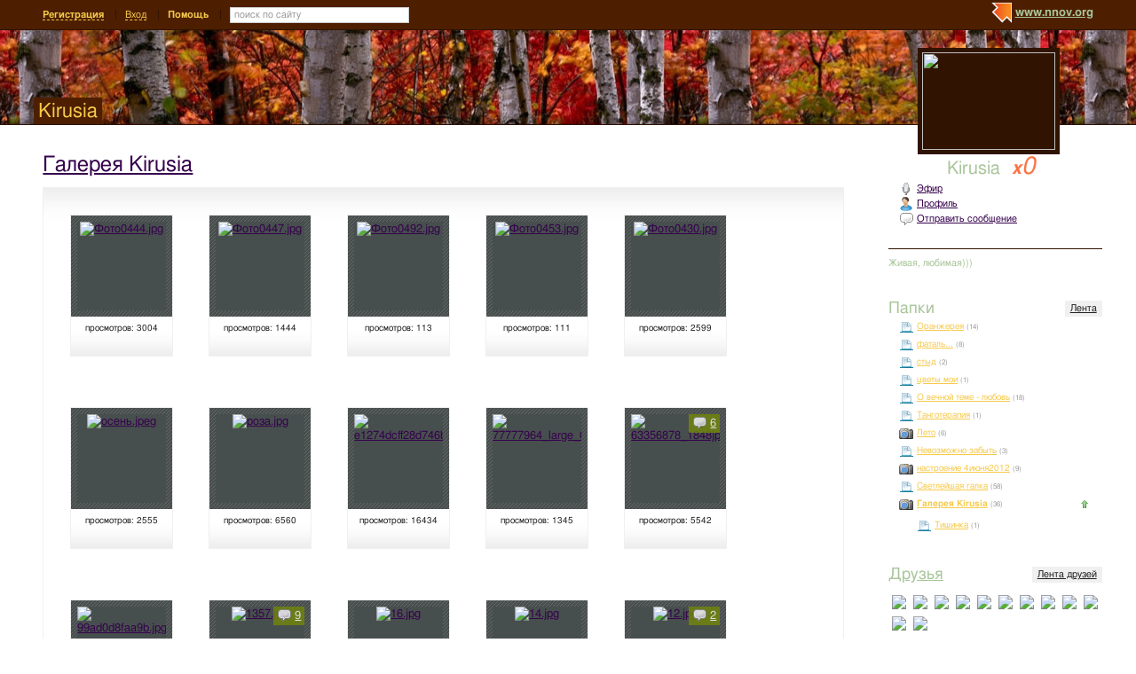

--- FILE ---
content_type: text/html; charset=utf-8
request_url: http://kirusia.nnov.org/
body_size: 8563
content:
<!DOCTYPE html PUBLIC "-//W3C//DTD XHTML 1.0 Transitional//EN" "http://www.w3.org/TR/xhtml1/DTD/xhtml1-transitional.dtd">
<html xmlns="http://www.w3.org/1999/xhtml">
<head>
   <title>Галерея Kirusia</title>
<meta http-equiv="Content-Type" content="text/html; charset=utf-8" />

<meta name="description" content="Галерея Kirusia Нижний Новгород" /><meta name="keywords" content="Новгород, Галерея, Нижний, Kirusia" />
<link rel="shortcut icon" type="image/x-icon" href="http://img.nnov.org/favicon.ico"/>
<link rel="icon" type="image/x-icon" href="http://img.nnov.org/favicon.ico"/>
     	<link rel="alternate" type="application/rss+xml" title="Kirusia" href="http://kirusia.nnov.org/rss.php" />
	   <link rel="alternate" type="application/rss+xml" title="Kirusia: Галерея Kirusia" href="http://kirusia.nnov.org/photos/rss.php" />
   
 
            
            
    
  
   <script type="text/javascript" src="http://s.img.nnov.org/jquery,startup.js?1.2.7"></script>
  <link rel="stylesheet" href="http://s.img.nnov.org/skins,google,auto,cons_artwolfe_landscapes3.css;JooStest.css;Oflife.css;Beatle,common.css;myspace,menu.css;skins,google,auto,layout.css?3.5.8" type="text/css" media="all"/>

   
 
    <script type="text/javascript" src="http://s.img.nnov.org/adwolf.js"></script>
</head>
<body id="myspace" class="js cBody full" onclick='return {"data":{"user":{"user_id":0,"login":""}},"dispatcher":"page"}' widget="Controls_Document" data='{"userId":0,"login":""}'>
  <script type="text/javascript">

  var _gaq = _gaq || [];
  _gaq.push(['_setAccount', 'UA-30406011-5']);
  _gaq.push(['_setDomainName', '.nnov.org']);
  _gaq.push(['_setSessionCookieTimeout', 7200000]);
  _gaq.push(['_trackPageview']);
  _gaq.push(['t2._setAccount', 'UA-30406011-1']);
 _gaq.push(['t2._setDomainName','none']);
 _gaq.push(['t2._setAllowLinker',true]);
  _gaq.push(['t2._trackPageview']);

  (function() {
    var ga = document.createElement('script'); ga.type = 'text/javascript'; ga.async = true;
    ga.src = ('https:' == document.location.protocol ? 'https://ssl' : 'http://www') + '.google-analytics.com/ga.js';
    var s = document.getElementsByTagName('script')[0]; s.parentNode.insertBefore(ga, s);
  })();

</script>
<!-- Yandex.Metrika counter -->
<script type="text/javascript">
(function (d, w, c) {
    (w[c] = w[c] || []).push(function() {
        try {
            w.yaCounter17734588 = new Ya.Metrika({id:17734588, enableAll: true, webvisor:true});
        } catch(e) { }
    });
    
    var n = d.getElementsByTagName("script")[0],
        s = d.createElement("script"),
        f = function () { n.parentNode.insertBefore(s, n); };
    s.type = "text/javascript";
    s.async = true;
    s.src = (d.location.protocol == "https:" ? "https:" : "http:") + "//mc.yandex.ru/metrika/watch.js";

    if (w.opera == "[object Opera]") {
        d.addEventListener("DOMContentLoaded", f);
    } else { f(); }
})(document, window, "yandex_metrika_callbacks");
</script>
<noscript><div><img src="//mc.yandex.ru/watch/17734588" style="position:absolute; left:-9999px;" alt="" /></div></noscript>
<!-- /Yandex.Metrika counter -->

<style>
.TreasurePriz {position: fixed; width: 70px; height: 100px; top:100px; left:3%; z-index: 10000; }
</style>

                        

                 <noindex>
  </noindex>
<div id="header">
	<div class="bgImg" >
						<div class="topHeader">
			<div class="nnovMenu" > <ul class="menu">
  <li class="first"> <img src="http://img.nnov.org/sp.gif" class="is icoi myspacelogonnov"/><a href="http://www.nnov.org/"><b>www.nnov.org</b></a></li>
  
 </ul></div>
			     <noindex>
  <ul id="user_panel">
       <li class="first user_panel_item"><a
  href="/common/popup.php?c=classUsers&m=main_v1&s=0&users_do=reg" class="js cPopup user_panel_item_a" target="reg" pw="600" ph="450">Регистрация</a></li>
    <li class="user_panel_item"><a
  href="/common/popup.php?c=classUsers&m=main_v1&s=0&users_do=enter" class="js cPopup user_panel_item_a" target="enter" pw="600" ph="450">Вход</a></li>
              <li class="js cToolsMenu collapsed user_panel_item" onclick="return {'data' : {'css_class' : 'collapsed'}}" requires="cToggle_Holder" >
<a href="" class="js cToggle_Switch user_panel_item_a"><strong>Помощь</strong></a>
       <ul class="user_panel_tools">
       <div class="rb5">
 <div class="co">          <li class="user_panel_tools_item_topspaser"></li>
          <li class="user_panel_tools_item">За помощью обращайтесь к<br /></li>
          <li class="user_panel_tools_item"> <img src="http://img.nnov.org/sp.gif" class="is icoi he_on"/><a href="http://jasper-foter.nnov.org/" class="js cUser" target="_top" title=""><strong>jasper-foter</strong></a> <a href="http://www.nnov.co/friends/?abonentId=24514" target="_balnk">написать</a></li>
          <li class="user_panel_tools_item"> <img src="http://img.nnov.org/sp.gif" class="is icoi he_on"/><a href="http://www.nnov.org/profile/?user_id=3835706" class="js cUser" target="_top" title=""><strong>Администрация ННОВ</strong></a> <a href="http://www.nnov.co/friends/?abonentId=3835706" target="_balnk">написать</a></li>
       <div class="c"></div></div>
</div>


       </ul>
</li>
<li class="user_panel_item"><form action="http://www.nnov.org/search/" method="GET">
 <label for="headsearch">поиск по сайту</label>
 <input id="headsearch" type="text" name="q" value="" widget="Form_Decoratelabel Search_Live" />
</form></li>  </ul>
  </noindex>
  
 
 
    
 
		</div>
		<div class="title"><a href="/">Kirusia</a></div>
		<div class="logoMS" >
				<a href="/common/popup.php?c=classHTML&m=avatar&user_id=4143399" title="Кликните для увеличения" class="js cPopup" pw="740" ph="744" style="border: 0px" target="uFoto"><img src="http://preview.nnov.org/avatarcrop150x110/0/41/43/4143399.jpg"/></a>

					</div>
</div></div> <div id="main">
 <div class="grid_row">
  <div class="grid_cc">
<div class="subHeader"></div>
    <div class="folderTitle">

<div class="fr">
  </div>

<div class="folderTitleName">
<h1><a href="http://kirusia.nnov.org/photos/">Галерея Kirusia</a></h1>
</div>








</div>
                

      <div class="rb_var9 rb9w">
 <div class="co">       <div class="photo_thumb">
  <div class="rb_var10 rb5">
 <div class="co">   <dl>
    <dt><a href="http://kirusia.nnov.org/photos/foto0444_jpg.html" class=""><img src="http://preview.nnov.org/byid/0/5/00/52/5005252.jpg" alt="Фото0444.jpg" title="Фото0444.jpg"/></a></dt>
    <dd>просмотров:    
3004  <br />&nbsp;</dd>
   </dl>
  <div class="c"></div></div>
</div>
<br />

 </div>
     <div class="photo_thumb">
  <div class="rb_var10 rb5">
 <div class="co">   <dl>
    <dt><a href="http://kirusia.nnov.org/photos/foto0447_jpg.html" class=""><img src="http://preview.nnov.org/byid/0/5/00/52/5005251.jpg" alt="Фото0447.jpg" title="Фото0447.jpg"/></a></dt>
    <dd>просмотров:    
1444  <br />&nbsp;</dd>
   </dl>
  <div class="c"></div></div>
</div>
<br />

 </div>
     <div class="photo_thumb">
  <div class="rb_var10 rb5">
 <div class="co">   <dl>
    <dt><a href="http://kirusia.nnov.org/photos/foto0492_jpg.html" class=""><img src="http://preview.nnov.org/byid/0/5/00/52/5005248.jpg" alt="Фото0492.jpg" title="Фото0492.jpg"/></a></dt>
    <dd>просмотров:    
113  <br />&nbsp;</dd>
   </dl>
  <div class="c"></div></div>
</div>
<br />

 </div>
     <div class="photo_thumb">
  <div class="rb_var10 rb5">
 <div class="co">   <dl>
    <dt><a href="http://kirusia.nnov.org/photos/foto0453_jpg.html" class=""><img src="http://preview.nnov.org/byid/0/5/00/52/5005245.jpg" alt="Фото0453.jpg" title="Фото0453.jpg"/></a></dt>
    <dd>просмотров:    
111  <br />&nbsp;</dd>
   </dl>
  <div class="c"></div></div>
</div>
<br />

 </div>
     <div class="photo_thumb">
  <div class="rb_var10 rb5">
 <div class="co">   <dl>
    <dt><a href="http://kirusia.nnov.org/photos/foto0430_jpg.html" class=""><img src="http://preview.nnov.org/byid/0/5/00/52/5005244.jpg" alt="Фото0430.jpg" title="Фото0430.jpg"/></a></dt>
    <dd>просмотров:    
2599  <br />&nbsp;</dd>
   </dl>
  <div class="c"></div></div>
</div>
<br />

 </div>
     <div class="photo_thumb">
  <div class="rb_var10 rb5">
 <div class="co">   <dl>
    <dt><a href="http://kirusia.nnov.org/photos/osen-jpeg.html" class=""><img src="http://preview.nnov.org/byid/0/4/91/69/4916927.jpg" alt="осень.jpeg" title="осень.jpeg"/></a></dt>
    <dd>просмотров:    
2555  <br />&nbsp;</dd>
   </dl>
  <div class="c"></div></div>
</div>
<br />

 </div>
     <div class="photo_thumb">
  <div class="rb_var10 rb5">
 <div class="co">   <dl>
    <dt><a href="http://kirusia.nnov.org/photos/roza-jpg.html" class=""><img src="http://preview.nnov.org/byid/0/4/89/18/4891814.jpg" alt="роза.jpg" title="роза.jpg"/></a></dt>
    <dd>просмотров:    
6560  <br />&nbsp;</dd>
   </dl>
  <div class="c"></div></div>
</div>
<br />

 </div>
     <div class="photo_thumb">
  <div class="rb_var10 rb5">
 <div class="co">   <dl>
    <dt><a href="http://kirusia.nnov.org/photos/e1274dcff28d746be18541abc57f7354-jpg.html" class=""><img src="http://preview.nnov.org/byid/0/4/80/34/4803406.jpg" alt="e1274dcff28d746be18541abc57f7354.jpg" title="e1274dcff28d746be18541abc57f7354.jpg"/></a></dt>
    <dd>просмотров:    
16434  <br />&nbsp;</dd>
   </dl>
  <div class="c"></div></div>
</div>
<br />

 </div>
     <div class="photo_thumb">
  <div class="rb_var10 rb5">
 <div class="co">   <dl>
    <dt><a href="http://kirusia.nnov.org/photos/77777964-large-072-jpg.html" class=""><img src="http://preview.nnov.org/byid/0/4/80/34/4803403.jpg" alt="77777964_large_072.jpg" title="77777964_large_072.jpg"/></a></dt>
    <dd>просмотров:    
1345  <br />&nbsp;</dd>
   </dl>
  <div class="c"></div></div>
</div>
<br />

 </div>
     <div class="photo_thumb">
  <div class="rb_var10 rb5">
 <div class="co">   <dl>
    <dt><a href="http://kirusia.nnov.org/photos/63356878-1848jpg-jpg.html" class=""><img src="http://preview.nnov.org/byid/0/4/80/33/4803397.jpg" alt="63356878_1848jpg.jpg" title="63356878_1848jpg.jpg"/></a><div class="comments"> <span class="icolink"><a href="http://kirusia.nnov.org/photos/63356878-1848jpg-jpg.html" class=""><img src="http://img.nnov.org/sp.gif" class="is icoi thumb_comment"/>6</a></span></div></dt>
    <dd>просмотров:    
5542  <br />&nbsp;</dd>
   </dl>
  <div class="c"></div></div>
</div>
<br />

 </div>
     <div class="photo_thumb">
  <div class="rb_var10 rb5">
 <div class="co">   <dl>
    <dt><a href="http://kirusia.nnov.org/photos/99ad0d8faa9b-jpg.html" class=""><img src="http://preview.nnov.org/byid/0/4/80/33/4803395.jpg" alt="99ad0d8faa9b.jpg" title="99ad0d8faa9b.jpg"/></a></dt>
    <dd>просмотров:    
6024  <br />&nbsp;</dd>
   </dl>
  <div class="c"></div></div>
</div>
<br />

 </div>
     <div class="photo_thumb">
  <div class="rb_var10 rb5">
 <div class="co">   <dl>
    <dt><a href="http://kirusia.nnov.org/photos/4452364.html" class=""><img src="http://preview.nnov.org/byid/0/4/45/23/4452364.jpg" alt="1357.jpg" title="1357.jpg"/></a><div class="comments"> <span class="icolink"><a href="http://kirusia.nnov.org/photos/4452364.html" class=""><img src="http://img.nnov.org/sp.gif" class="is icoi thumb_comment"/>9</a></span></div></dt>
    <dd>просмотров:    
1614  <br />&nbsp;</dd>
   </dl>
  <div class="c"></div></div>
</div>
<br />

 </div>
     <div class="photo_thumb">
  <div class="rb_var10 rb5">
 <div class="co">   <dl>
    <dt><a href="http://kirusia.nnov.org/photos/4220472.html" class=""><img src="http://preview.nnov.org/byid/0/4/22/04/4220472.jpg" alt="16.jpg" title="16.jpg"/></a></dt>
    <dd>просмотров:    
2791  <br />&nbsp;</dd>
   </dl>
  <div class="c"></div></div>
</div>
<br />

 </div>
     <div class="photo_thumb">
  <div class="rb_var10 rb5">
 <div class="co">   <dl>
    <dt><a href="http://kirusia.nnov.org/photos/4220471.html" class=""><img src="http://preview.nnov.org/byid/0/4/22/04/4220471.jpg" alt="14.jpg" title="14.jpg"/></a></dt>
    <dd>просмотров:    
2091  <br />&nbsp;</dd>
   </dl>
  <div class="c"></div></div>
</div>
<br />

 </div>
     <div class="photo_thumb">
  <div class="rb_var10 rb5">
 <div class="co">   <dl>
    <dt><a href="http://kirusia.nnov.org/photos/4220470.html" class=""><img src="http://preview.nnov.org/byid/0/4/22/04/4220470.jpg" alt="12.jpg" title="12.jpg"/></a><div class="comments"> <span class="icolink"><a href="http://kirusia.nnov.org/photos/4220470.html" class=""><img src="http://img.nnov.org/sp.gif" class="is icoi thumb_comment"/>2</a></span></div></dt>
    <dd>просмотров:    
121  <br />&nbsp;</dd>
   </dl>
  <div class="c"></div></div>
</div>
<br />

 </div>
     <div class="photo_thumb">
  <div class="rb_var10 rb5">
 <div class="co">   <dl>
    <dt><a href="http://kirusia.nnov.org/photos/4220468.html" class=""><img src="http://preview.nnov.org/byid/0/4/22/04/4220468.jpg" alt="10.jpg" title="10.jpg"/></a></dt>
    <dd>просмотров:    
3269  <br />&nbsp;</dd>
   </dl>
  <div class="c"></div></div>
</div>
<br />

 </div>
     <div class="photo_thumb">
  <div class="rb_var10 rb5">
 <div class="co">   <dl>
    <dt><a href="http://kirusia.nnov.org/photos/4220467.html" class=""><img src="http://preview.nnov.org/byid/0/4/22/04/4220467.jpg" alt="9.jpg" title="9.jpg"/></a></dt>
    <dd>просмотров:    
1988  <br />&nbsp;</dd>
   </dl>
  <div class="c"></div></div>
</div>
<br />

 </div>
     <div class="photo_thumb">
  <div class="rb_var10 rb5">
 <div class="co">   <dl>
    <dt><a href="http://kirusia.nnov.org/photos/4220466.html" class=""><img src="http://preview.nnov.org/byid/0/4/22/04/4220466.jpg" alt="8.jpg" title="8.jpg"/></a><div class="comments"> <span class="icolink"><a href="http://kirusia.nnov.org/photos/4220466.html" class=""><img src="http://img.nnov.org/sp.gif" class="is icoi thumb_comment"/>2</a></span></div></dt>
    <dd>просмотров:    
114  <br />&nbsp;</dd>
   </dl>
  <div class="c"></div></div>
</div>
<br />

 </div>
     <div class="photo_thumb">
  <div class="rb_var10 rb5">
 <div class="co">   <dl>
    <dt><a href="http://kirusia.nnov.org/photos/4220461.html" class=""><img src="http://preview.nnov.org/byid/0/4/22/04/4220461.jpg" alt="3.jpg" title="3.jpg"/></a><div class="comments"> <span class="icolink"><a href="http://kirusia.nnov.org/photos/4220461.html" class=""><img src="http://img.nnov.org/sp.gif" class="is icoi thumb_comment"/>39</a></span></div></dt>
    <dd>просмотров:    
1679  <br />&nbsp;</dd>
   </dl>
  <div class="c"></div></div>
</div>
<br />

 </div>
     <div class="photo_thumb">
  <div class="rb_var10 rb5">
 <div class="co">   <dl>
    <dt><a href="http://kirusia.nnov.org/photos/4220460.html" class=""><img src="http://preview.nnov.org/byid/0/4/22/04/4220460.jpg" alt="2.jpg" title="2.jpg"/></a><div class="comments"> <span class="icolink"><a href="http://kirusia.nnov.org/photos/4220460.html" class=""><img src="http://img.nnov.org/sp.gif" class="is icoi thumb_comment"/>4</a></span></div></dt>
    <dd>просмотров:    
1323  <br />&nbsp;</dd>
   </dl>
  <div class="c"></div></div>
</div>
<br />

 </div>
     <div class="photo_thumb">
  <div class="rb_var10 rb5">
 <div class="co">   <dl>
    <dt><a href="http://kirusia.nnov.org/photos/4188967.html" class=""><img src="http://preview.nnov.org/byid/0/4/18/89/4188967.jpg" alt="13.jpg" title="13.jpg"/></a></dt>
    <dd>просмотров:    
1513  <br />&nbsp;</dd>
   </dl>
  <div class="c"></div></div>
</div>
<br />

 </div>
     <div class="photo_thumb">
  <div class="rb_var10 rb5">
 <div class="co">   <dl>
    <dt><a href="http://kirusia.nnov.org/photos/4188965.html" class=""><img src="http://preview.nnov.org/byid/0/4/18/89/4188965.jpg" alt="12.jpg" title="12.jpg"/></a></dt>
    <dd>просмотров:    
3136  <br />&nbsp;</dd>
   </dl>
  <div class="c"></div></div>
</div>
<br />

 </div>
     <div class="photo_thumb">
  <div class="rb_var10 rb5">
 <div class="co">   <dl>
    <dt><a href="http://kirusia.nnov.org/photos/4188964.html" class=""><img src="http://preview.nnov.org/byid/0/4/18/89/4188964.jpg" alt="11.jpg" title="11.jpg"/></a></dt>
    <dd>просмотров:    
145  <br />&nbsp;</dd>
   </dl>
  <div class="c"></div></div>
</div>
<br />

 </div>
     <div class="photo_thumb">
  <div class="rb_var10 rb5">
 <div class="co">   <dl>
    <dt><a href="http://kirusia.nnov.org/photos/4188963.html" class=""><img src="http://preview.nnov.org/byid/0/4/18/89/4188963.jpg" alt="10.jpg" title="10.jpg"/></a></dt>
    <dd>просмотров:    
1375  <br />&nbsp;</dd>
   </dl>
  <div class="c"></div></div>
</div>
<br />

 </div>
     <div class="photo_thumb">
  <div class="rb_var10 rb5">
 <div class="co">   <dl>
    <dt><a href="http://kirusia.nnov.org/photos/4188962.html" class=""><img src="http://preview.nnov.org/byid/0/4/18/89/4188962.jpg" alt="7.jpg" title="7.jpg"/></a></dt>
    <dd>просмотров:    
1170  <br />&nbsp;</dd>
   </dl>
  <div class="c"></div></div>
</div>
<br />

 </div>
<div class="c"></div>
 <div class="c"></div></div>
</div>
<br />

 <div class="rb_var12 rb5" etl="1" etr="1">
 <div class="co"><form method="get" class="scroll">
 <div class="pages">
        [1..25]     <a href="/?cPart=2" class="black">[26..36]</a>      </div>
 <div class="show">
  <label>Показывать по: </label><select name="cLimit" class="js cScroll" limit_id="cLimit" part="cPart">
       <option value="10">10</option>
       <option value="25" selected="selected">25</option>
       <option value="50">50</option>
       <option value="100">100</option>
     </select>
 </div>
</form>
<div class="c"></div></div>
</div>
<br />

  </div>
  <div class="grid_r">
    

   <div class="myspace_owner">
         <div class="titleOwner">Kirusia <a class="reting" href="http://www.nnov.org/user/rating/?cPart=1#ratingPlace">
<i>x</i>0</a>

</div>
   <ul>
    <li> <div class="icolink"><a href="/?Do=airLenta" class=""><img src="http://img.nnov.org/sp.gif" class="is icoi airItemMenu"/>Эфир</a></div></li>
    <li> <div class="icolink"><a href="/?Do=Portret" class=""><img src="http://img.nnov.org/sp.gif" class="is icoi he_on"/>Профиль</a></div></li>
         <li>  <a href="http://nnov.co/message/?abonentId=4143399" title="Отправить сообщение" target="_blank" class="icolink"  rel="nofollow" > <img src="http://img.nnov.org/sp.gif" class="is icoi thumb_comment"/>Отправить сообщение</a>
</li>
       </ul>
<br/>

      <hr />
      Живая, любимая)))      </div>

        
 

<br/>
  
<div class="banner" style=""><noindex rel='nofollow'><!-- Yandex.RTB R-A-178876-3 --><div id="yandex_rtb_R-A-178876-3"></div><script type="text/javascript">    (function(w, d, n, s, t) {        w[n] = w[n] || [];        w[n].push(function() {            Ya.Context.AdvManager.render({                blockId: "R-A-178876-3",                renderTo: "yandex_rtb_R-A-178876-3",                async: true            });        });        t = d.getElementsByTagName("script")[0];        s = d.createElement("script");        s.type = "text/javascript";        s.src = "//an.yandex.ru/system/context.js";        s.async = true;        t.parentNode.insertBefore(s, t);    })(this, this.document, "yandexContextAsyncCallbacks");</script></noindex></div><br/>



 
  <div class="myspace_menu">
  <div class="imgright"><a href="/?Do=MyLenta">Лента</a></div>
  <h2>Папки</h2>
     <ul class="">
                          <li>
           <div class="icolink"><a href="/oranzhereya/" class=""><img src="http://img.nnov.org/sp.gif" class="is icoi classmyblog"/>Оранжерея</a> <span class="count">(14)</span></div>    </li>
                             <li>
           <div class="icolink"><a href="/fatal/" class=""><img src="http://img.nnov.org/sp.gif" class="is icoi classmyblog"/>фаталь...</a> <span class="count">(8)</span></div>    </li>
                             <li>
           <div class="icolink"><a href="/st--d/" class=""><img src="http://img.nnov.org/sp.gif" class="is icoi classmyblog"/>стыд</a> <span class="count">(2)</span></div>    </li>
                             <li>
           <div class="icolink"><a href="/tsvet---moi/" class=""><img src="http://img.nnov.org/sp.gif" class="is icoi classmyblog"/>цветы мои</a> <span class="count">(1)</span></div>    </li>
                             <li>
           <div class="icolink"><a href="/o-vechnoy-teme---lyubov/" class=""><img src="http://img.nnov.org/sp.gif" class="is icoi classmyblog"/>О вечной теме - любовь</a> <span class="count">(18)</span></div>    </li>
                             <li>
           <div class="icolink"><a href="/tangoterapiya/" class=""><img src="http://img.nnov.org/sp.gif" class="is icoi classmyblog"/>Танготерапия</a> <span class="count">(1)</span></div>    </li>
                             <li>
           <div class="icolink"><a href="/leto/" class=""><img src="http://img.nnov.org/sp.gif" class="is icoi classmygallery"/>Лето</a> <span class="count">(6)</span></div>    </li>
                             <li>
           <div class="icolink"><a href="/nevozmozhno-zab--t/" class=""><img src="http://img.nnov.org/sp.gif" class="is icoi classmyblog"/>Невозможно забыть</a> <span class="count">(3)</span></div>    </li>
                             <li>
           <div class="icolink"><a href="/nastroenie/" class=""><img src="http://img.nnov.org/sp.gif" class="is icoi classmygallery"/>настроение 4июня2012</a> <span class="count">(9)</span></div>    </li>
                             <li>
           <div class="icolink"><a href="/svetlay-galka/" class=""><img src="http://img.nnov.org/sp.gif" class="is icoi classmyblog"/>Светлейшая галка</a> <span class="count">(58)</span></div>    </li>
                             <li class="js cMySpace_Menu_List">
     <div class="js cMySpace_Menu_Switcher is swtch_up" state="1"></div>      <div class="icolink"><a href="/" class=""><img src="http://img.nnov.org/sp.gif" class="is icoi classmygallery"/><strong>Галерея Kirusia</strong></a> <span class="count">(36)</span></div>             <ul class="dbl">
                          <li>
           <div class="icolink"><a href="/photos/tischinka/" class=""><img src="http://img.nnov.org/sp.gif" class="is icoi classmyblog"/>Тишинка</a> <span class="count">(1)</span></div>    </li>
       </ul>
    </li>
       </ul>
   </div>

 



<div style="padding-bottom: 10px"></div>



 
  <div class="myspace_menu">
  <div class="imgright"><a href="/?Do=FriendsLenta">Лента друзей</a></div>
  <h2><a href="/?Do=Friends">Друзья</a></h2>

<style>
.fList {padding: 10px 0;}
.fList .user {float:left; padding: 3px;}
.fList .user img {padding: 1px;}
.userOnLine img {background-color: #aaff00;}
</style>
<div class="fList">
<div class="user" ><a href="http://www.nnov.org/profile/?user_id=19268" title="More"><img src="http://preview.nnov.org/avatar32/0/19/19268.jpg"/></a></div>
<div class="user" ><a href="http://www.nnov.org/profile/?user_id=3502046" title="piterkina"><img src="http://preview.nnov.org/avatar32/0/35/02/3502046.jpg"/></a></div>
<div class="user" ><a href="http://www.nnov.org/profile/?user_id=2776925" title="Shadow Builder"><img src="http://preview.nnov.org/avatar32/0/27/76/2776925.jpg"/></a></div>
<div class="user" ><a href="http://www.nnov.org/profile/?user_id=16842" title="smeh"><img src="http://preview.nnov.org/avatar32/0/16/16842.jpg"/></a></div>
<div class="user" ><a href="http://www.nnov.org/profile/?user_id=23494" title="smug"><img src="http://preview.nnov.org/avatar32/0/23/23494.jpg"/></a></div>
<div class="user" ><a href="http://www.nnov.org/profile/?user_id=4063953" title="strannik260861"><img src="http://preview.nnov.org/avatar32/0/40/63/4063953.jpg"/></a></div>
<div class="user" ><a href="http://www.nnov.org/profile/?user_id=1126462" title="АХ"><img src="http://preview.nnov.org/avatar32/0/11/26/1126462.jpg"/></a></div>
<div class="user" ><a href="http://www.nnov.org/profile/?user_id=1465386" title="Дикая Орхидея"><img src="http://preview.nnov.org/avatar32/0/14/65/1465386.jpg"/></a></div>
<div class="user" ><a href="http://www.nnov.org/profile/?user_id=1350589" title="Кошка11"><img src="http://preview.nnov.org/avatar32/0/13/50/1350589.jpg"/></a></div>
<div class="user" ><a href="http://www.nnov.org/profile/?user_id=1260748" title="МиК"><img src="http://preview.nnov.org/avatar32/0/12/60/1260748.jpg"/></a></div>
<div class="user" ><a href="http://www.nnov.org/profile/?user_id=2962796" title="НАХ"><img src="http://preview.nnov.org/avatar32/0/29/62/2962796.jpg"/></a></div>
<div class="user" ><a href="http://www.nnov.org/profile/?user_id=3234691" title="усипусик"><img src="http://preview.nnov.org/avatar32/0/32/34/3234691.jpg"/></a></div>
<div class="c"></div>
</div>

    <hr />
    <strong> <img src="http://img.nnov.org/sp.gif" class="is icoi plus"/><a href="http://www.nnov.org/myspaces/search/">Найти друзей</a></strong>
  </div>



<style>
.tag-cloud {padding-bottom: 1em;}
.tag-cloud h3 {margin-bottom: 0.3em;}
.tag-cloud a {padding-right: 10px;}
.tag-cloud .tag-edit-link {padding: 5px 0;}
.tag-cloud .tag-edit-link a {padding: 0;}
</style>
<div class="tag-cloud">
  <h3>Записи по тегам</h3>
  <div class="tag-cloud-list">
            <a href="/tag/aromaty" style="font-size: 100%;" >ароматы...</a>
            <a href="/tag/est-mnenie" style="font-size: 100%;" >есть мнение..</a>
            <a href="/tag/k-13-iyulya" style="font-size: 100%;" >к 13 июля...</a>
            <a href="/tag/krasota" style="font-size: 100%;" >красота</a>
            <a href="/tag/mudrost" style="font-size: 100%;" >мудрость</a>
            <a href="/tag/mysli" style="font-size: 100%;" >мысли</a>
            <a href="/tag/mysli" style="font-size: 100%;" >мысли...</a>
            <a href="/tag/nastroenie" style="font-size: 100%;" >настроение</a>
            <a href="/tag/nastroenie" style="font-size: 100%;" >настроение...</a>
            <a href="/tag/ne-moi-stihi" style="font-size: 160%;" >не мои стихи)</a>
            <a href="/tag/o-vremeni" style="font-size: 100%;" >о времени...</a>
            <a href="/tag/poslanie-emu" style="font-size: 100%;" >послание ему..</a>
            <a href="/tag/pochti-aforizm" style="font-size: 100%;" >почти афоризм</a>
            <a href="/tag/razmyschleniya" style="font-size: 140%;" >размышления...</a>
            <a href="/tag/s-krylmi" style="font-size: 100%;" >с крыльми</a>
            <a href="/tag/s-krylyami" style="font-size: 100%;" >с крыльями</a>
            <a href="/tag/stihi-iz-voyny" style="font-size: 100%;" >стихи из Войны...</a>
            <a href="/tag/umnye-mysli" style="font-size: 100%;" >умные мысли</a>
            <a href="/tag/chuvstva" style="font-size: 140%;" >чувства</a>
            <a href="/tag/chuvstva-raznye-vazhny" style="font-size: 100%;" >чувства разные важны</a>
        
</div>
</div>


</div>        </div>
 </div>
</div>
<div id="footer">
 <div  class="inner"><div class="fr" >
<noindex>
<!-- Yandex.RTB -->
<script>window.yaContextCb=window.yaContextCb||[]</script>
<script src="https://yandex.ru/ads/system/context.js" async></script>

<!-- Yandex.RTB R-A-178876-6 -->
<script>
window.yaContextCb.push(()=>{
	Ya.Context.AdvManager.render({
		"blockId": "R-A-178876-6",
		"type": "fullscreen",
		"platform": "touch"
	})
})
</script>
</noindex>

<noindex>
<style>
/*
.liNnov {display: inline;}
.liNnov img {width: 0 !important;height: 0  !important; }
*/
.liNnov {position: relative;width: 1px; height: 1px; overflow: hidden;}
.liNnov a {position: absolute; left: -1000px; display: block;}
</style>

<div class="liNnov">
<!--LiveInternet counter--><script type="text/javascript"><!--
document.write("<a href='http://www.liveinternet.ru/click;nnov_org' "+
"target=_blank><img src='//counter.yadro.ru/hit;nnov_org?t14.1;r"+
escape(document.referrer)+((typeof(screen)=="undefined")?"":
";s"+screen.width+"*"+screen.height+"*"+(screen.colorDepth?
screen.colorDepth:screen.pixelDepth))+";u"+escape(document.URL)+
";"+Math.random()+
"' alt='' title='LiveInternet: показано число просмотров за 24"+
" часа, посетителей за 24 часа и за сегодня' "+
"border='0' width='88' height='31'><\/a>")
//--></script><!--/LiveInternet-->
</div>
<!--LiveInternet counter--><script type="text/javascript"><!--
document.write("<a href='http://www.liveinternet.ru/click;nnov_ru' "+
"target=_blank rel=nofollow><img src='http://counter.yadro.ru/hit;nnov_ru?t14.1;r"+
escape(document.referrer)+((typeof(screen)=="undefined")?"":
";s"+screen.width+"*"+screen.height+"*"+(screen.colorDepth?
screen.colorDepth:screen.pixelDepth))+";u"+escape(document.URL)+
";h"+escape(document.title.substring(0,80))+";"+Math.random()+
"' alt='' title='LiveInternet: показано число просмотров за 24"+
" часа, посетителей за 24 часа и за сегодня' "+
"border=0 width=88 height=31><\/a>")//--></script><!--/LiveInternet-->
<!-- tns-counter.ru -->
<script type="text/javascript">
	(function(win, doc, cb){
		(win[cb] = win[cb] || []).push(function() {
			try {
				tnsCounterNgs_ru = new TNS.TnsCounter({
				'account':'ngs_ru',
				'tmsec': 'nnov_total'
				});
			} catch(e){}
		});

		var tnsscript = doc.createElement('script');
		tnsscript.type = 'text/javascript';
		tnsscript.async = true;
		tnsscript.src = ('https:' == doc.location.protocol ? 'https:' : 'http:') + 
			'//www.tns-counter.ru/tcounter.js';
		var s = doc.getElementsByTagName('script')[0];
		s.parentNode.insertBefore(tnsscript, s);
	})(window, this.document,'tnscounter_callback');
</script>
<noscript>
	<img src="//www.tns-counter.ru/V13a****ngs_ru/ru/UTF-8/tmsec=nnov_total/" width="0" height="0" alt="" />
</noscript>
<!--/ tns-counter.ru -->



</noindex>





<noindex><script async="async" src="https://w.uptolike.com/widgets/v1/zp.js?pid=1355823" type="text/javascript"></script></noindex>

<noindex rel="nofollow"><!-- Yandex.Metrika counter --><script type="text/javascript">(function (d, w, c) { (w[c] = w[c] || []).push(function() { try { w.yaCounter29056055 = new Ya.Metrika({id:29056055, webvisor:true, clickmap:true, trackLinks:true, accurateTrackBounce:true}); } catch(e) { } }); var n = d.getElementsByTagName("script")[0], s = d.createElement("script"), f = function () { n.parentNode.insertBefore(s, n); }; s.type = "text/javascript"; s.async = true; s.src = (d.location.protocol == "https:" ? "https:" : "http:") + "//mc.yandex.ru/metrika/watch.js"; if (w.opera == "[object Opera]") { d.addEventListener("DOMContentLoaded", f, false); } else { f(); } })(document, window, "yandex_metrika_callbacks");</script><noscript><div><img src="//mc.yandex.ru/watch/29056055" style="position:absolute; left:-9999px;" alt="" /></div></noscript><!-- /Yandex.Metrika counter --></noindex>
</div>

<div class="infoBlockFooter">
Редакция - <a href="mailto:hkdkest@mail.ru">hkdkest@mail.ru</a> | <a href="http://www.nnov.org/about/">О проекте</a> | <a href="http://www.nnov.org/sitemap/">Карта сайта</a> | <a href="http://www.nnov.org/Нижний_Новгород">О Нижнем Новгороде</a> | <a href="http://nnov.nnov.org">Кор. блог</a>, 
Техподдержка: <a href="http://www.nnov.org/forum/nnov/">форум</a>, <a href="mailto:support@nnov.org">support@nnov.org</a> | <a href="http://www.nnov.org/advertizing/">Реклама</a><br />
<div class="copy">
&copy; 2001&mdash;2026 ООО &laquo;Медиа Инвест&raquo;, тел.: (831) 291-78-30<br/>
<a href="http://www.nnov.org/about/media/" >&laquo;Сайт для нижегородцев&raquo; свидетельство о регистрации СМИ Эл № ФС77-57309 от 17.03.2014 г.</a> 
<br />





<!-- Yandex.RTB R-A-178876-4 -->
<script>window.yaContextCb.push(()=>{
	Ya.Context.AdvManager.render({
		"blockId": "R-A-178876-4",
		"type": "fullscreen",
		"platform": "touch"
	})
})
</script>


<!-- Yandex.RTB R-A-178876-5 -->
<script>window.yaContextCb.push(()=>{
	Ya.Context.AdvManager.render({
		"blockId": "R-A-178876-5",
		"type": "floorAd"
	})
})
</script>




<p class="agerating">Главная колонка: 16+</p>
</div>
</div></div>
</div>
     
 
 
   
      
  
    <script type="text/javascript" src="http://s.img.nnov.org/JooS.js;Urfin.js;Beatle.js;Oflife.js;Beatle,common.js?3.5.8"></script>
  
 <script type="text/javascript">
   JooS.WindowDOM.reload = function() { window.location = "http://kirusia.nnov.org/"; }
  </script>
  <!--[if IE]><script src="javascript:void(0)" onreadystatechange="JooS.Startup.onLoad_IEDefer(this)" defer></script><![endif]-->
 
 
</body></html>

--- FILE ---
content_type: text/css
request_url: http://s.img.nnov.org/skins,google,auto,cons_artwolfe_landscapes3.css;JooStest.css;Oflife.css;Beatle,common.css;myspace,menu.css;skins,google,auto,layout.css?3.5.8
body_size: 28442
content:
html,body{height:100%;margin:0;padding:0}html>body.full{min-height:100%;height:auto}body{font-family:Tahoma, FreeSans, sans-serif;line-height:1.4em;font-size:80%;color: #202020}body.full{min-width:990px;background: #fff;position:relative}body.popup{border:20px solid #fff;background: #fff;height:auto !important}img{border:0}hr{border:0px;border-bottom:1px solid #ccc;height:1px;overflow:hidden;margin:7px 0;clear:both;//margin: 0}form,input,textarea,select{margin:0px;padding:0px;font-family:Tahoma,FreeSans,sans-serif}textarea{font-size:14px}h1,h2,h3,h4,h5,h6{font-family:Tahoma, FreeSans, sans-serif;color: #5f5f5f;margin:0 0 10px 0;line-height:1em;font-weight:normal}h1{font-size:240%}h2{font-size:180%}h3{font-size:140%}h4{font-size:120%;font-weight:bold}h5{font-size:110%;font-weight:bold}h6{font-size:100%;font-weight:bold}.alt_hdr{color: #181}.alt_hdr a,.alt_link{color: #181 !important}.alt_hdr2 a,.alt_link2{color: #999 !important}.block_hdr a:hover{text-decoration:underline}.block_hdr{font-family:Arial, Tahoma, FreeSans, sans-serif;padding-bottom:5px;font-weight:bold;font-size:160%}.block_hdr a{color: #5f5f5f;text-decoration:none}.itemtitle{margin-bottom:10px}.itemtitle h1, .itemtitle h2, .itemtitle h3{display:inline}a{color: #36024d}a.shady{color: #8f8f8f}a:hover,a.nodec,a.noref{text-decoration:none}a.noref{border-bottom:1px dashed}a.nodec:hover{text-decoration:underline}.actuser{color: #fc7445}.addblog_link{margin:10px 0;text-align:right;white-space:nowrap}.addblog_link .label{font-size:170%}.addblog_link a{color: #8f8f8f}.addblog_link .exp{font-size:85%;padding-top:3px}.user_avatar{float:left;margin:0 15px 15px 0;text-align:center;background: #ddd;padding:2px;width:62px;overflow:hidden;font-size:10px}.addLink{display:inline}.linkExists .addLink{display:none !important}.dropLink{display:none}.linkExists .dropLink{display:inline !important}.reting{font-size:140%;padding:0 0.3em;line-height:1em;font-style:italic;text-decoration:none;color: #fc7445}.reting i{font-size:70%;font-weight:bold}.cw{padding:7px 2%}.cw:nth-last-of-type(3){padding-bottom:120px !important}.c,.cr,.cl{font-size:0px;height:0px;overflow-y:hidden;_width:1px}.c{clear:both}.cr{clear:right}.cl{clear:left}.fl{float:left}.fr{float:right}.ac{text-align:center}.small{font-size:80%}.w{width:100%}.inline{display:inline}.dbl{display:block}.dno{display:none}.half_size,.third_size,.forth_size,.twothird_size,.threeforth_size{float:left}.size_l{margin-right:1%}.size_r{margin-left:1%}.half_size{width:48%}.third_size{width:31%}.twothird_size{width:65%}.forth_size{width:23%}.threeforth_size{width:73%}.textright{text-align:right}.preview80txt{margin-left:90px}.preview100txt{margin-left:110px}.preview150txt{margin-left:160px}.imgleft{float:left;margin:0px 10px 0px 0px}.imgright{float:right;margin:0px 0px 0px 10px}.rightover{position:absolute;right:0;top: -2em}.related{float:right;margin:5px 0px 0px 10px}.lifted{margin-top: -1em !important}.grid_row{clear:both;padding-top:10px}.grid_l,.grid_r{width:21%;_overflow:hidden}.grid_c{width:50%;//width: 49.3%}.grid_cc{width:75%;//width: 74.5%}.grid_l,.grid_c,.grid_r,.grid_cc{float:left}.grid_l,.grid_cc{clear:left}.grid_c,.grid_r{margin-left:4%}.grid_3r,.grid_3l{width:30%}.grid_3c{width:30%;margin:0 0 0 5%;text-align:center}.grid_3l,.grid_3c{float:left}.grid_3r{float:right;text-align:right}.grid_2r,.grid_2l{width:47%}.grid_2l{float:left}.grid_2r{float:right}#footer{position:absolute;bottom:0;width:100%;background: #D8D8D8 url(http://img.nnov.org/5.7/interface/2.0/footer_bg.png) repeat-x}#main{padding-bottom:170px;position:relative;overflow:hidden;zoom:1;clear:both}#main{margin:0 3%}#header{zoom:1;padding:0 3%}#footer .inner{margin:15px 3%;font-size:11px}#urhere{margin-top:10px;font-size:10px}#urhere a{color: #8f8f8f}.sitemenu{background-position:top right}.sitemenu .in{background-position:0 0}.sitemenu li.act{background-position:100% -39px}.sitemenu li.act a{background-position:0 -39px}#header .co{padding:0}#header .rb5, #header .rb9{border-top:none}.logo{float:left;height:100px;text-align:center;width:21%;background:url(http://img.nnov.org/5.7/interface/2.0/bg_logo_new.jpg) 0 50% repeat-x}.logo a{display:block;height:100%;margin:0 auto;overflow:hidden;background:url(http://img.nnov.org/5.7/interface/2.0/logo_new.png) 45% 50% no-repeat;border-right:1px dashed #e6e6e6}.logo strong{display:block;padding-top:84px}.features{float:right;height:84px;width:60%;//width: 59.5%;margin:10px 0}.features ul{padding:0 10px}#header .info{float:left;width:19%;//width: 18.5%}#header ul{margin:0;padding:0;list-style-type:none}.sitemenu{position:absolute;right:0;top:10px;height:30px;zoom:1;padding-left:10px;width:60%}.sitemenu ul{_float:left;height:30px;position:relative;margin-left: -20px !important;//margin-left: -10px !important}.sitemenu li{float:left;font-family:Arial, Helvetica, sans-serif;width:14.25%;text-align:center}.sitemenu li a{display:block;_float:left;height:30px;line-height:30px;font-size:14px;color: #1f3b57;margin-right:10px;_margin-right:5px;text-align:center}.sitemenu li.act a, .sitemenu a:hover{text-decoration:none;color: #207d96}.sitemenu .in{height:30px;width:10px;position:absolute;top:0px;left: -10px}#user_panel{height:33px;line-height:33px;_padding-top:10px !important}#user_panel .user_panel_item{border-left:1px solid #fff;display:inline;padding:0 10px;font-size:11px;line-height:33px;position:relative;color: #fff}#user_panel li.first{border-left:none;font-weight:bold}#user_panel,.user_panel_item_a{color: #fff !important}#user_panel,.user_panel_item_a_icon{text-decoration:none;color: #fff}#user_panel, .user_panel_item_a_icon .icoi{vertical-align:text-bottom !important;_margin:0;_paddin:0 4px}#user_panel .user_panel_tools{position:absolute;BACKGROUND-COLOR: #fff;top: -5px;left:0;padding:0;z-index: -1;min-width:200px}.user_panel_tools_item_topspaser{display:block;height:26px;border-bottom:1px solid #ccc;background-color: #8c959d;margin:0}#user_panel .user_panel_tools, #user_panel .user_panel_tools .rb5, #user_panel .user_panel_tools .co{padding:0 !important;margin:0 !important}.user_panel_tools_item_topspaser{_margin-left: -12px}.user_panel_tools_item{padding:0 10px;font-weight:normal}#user_panel .cToggle_Switch{text-decoration:none}.user_panel_tools_item,.user_panel_tools_item_a{white-space:nowrap;line-height:20px;color: #333;margin:0}.user_panel_tools_item .exit{font-weight:bold}#user_panel .collapsed .user_panel_tools{position:absolute;display:none}#user_panel .cToolsMenu{position:relative;z-index:10}#header{background-image:url(http://img.nnov.org/5.7/interface/2.0/top_spr.png);background-repeat:repeat-x;_background-image:url(http://img.nnov.org/5.7/interface/2.0/top_spr.gif);background-repeat:repeat-x}#header{background-position:0 0px;background-repeat:repeat-x;height:100px;padding-top:33px}.header_left{float:left;width:40%;margin-top: -33px}.header_right{float:right;width:59.5%;margin-top: -33px}.header_logo{float:left;height:100px;text-align:center;width:50%;background:url(http://img.nnov.org/5.7/interface/2.0/bg_logo_new_new.jpg) 0 50% repeat-x}.header_logo a{display:block;height:100%;margin:0 auto;overflow:hidden;background:url(http://img.nnov.org/5.7/interface/2.0/logo_new_new.png) 45% 50% no-repeat;border-right:1px dashed #e6e6e6;_background-image:url(http://img.nnov.org/5.7/interface/2.0/logo_new_new.gif)}.header_logo_NY{float:left;height:100px;text-align:center;width:50%;background:url(http://img.nnov.org/5.7/interface/2.0/bg_logo_new.jpg) 0 50% repeat-x;border-right:1px dashed #e6e6e6}.header_logo_NY a{display:block;height:113px;margin:0 auto;overflow:hidden;background:url(http://img.nnov.org/5.7/interface/2.0/nyLogo.png) 45% 50% no-repeat;_background-image:url(http://img.nnov.org/5.7/interface/2.0/nyLogo.gif)}.header_blockInfo{float:left;width:24.5%;text-align:center}.header_weather{font-size:85%;display:block;text-decoration:none;color: #202020;margin-bottom:5px}.header_blockInfoKurs{float:left;width:25%;text-align:center}.header_blockInfoKurs_kurs{padding:5px 0 12px 0;background:url(http://img.nnov.org/5.7/interface/2.0/bgKurs.png) 50% 5px no-repeat;font-size:85%}.header_weather_desc{text-align:center;font-size:11px;padding:10px}.mainMenu_Content{height:100px !important;margin:0 0 0 2% !important;border-left:1px dashed #E6E6E6}.header_mainMenu{margin-top:7px;position:relative}.header_mainMenu .rbm{position:absolute;width:5px;height:5px;top:0;background:url(http://img.nnov.org/5.7/interface/2.0/rbHeader.png) 10px 10px no-repeat;_background:url(http://img.nnov.org/5.7/interface/2.0/rbHeader.gif) 10px 10px no-repeat;z-index:1000}.presentation_b-tab7 .rbm{left:0;background-position:0 0}.presentation_b-tab1 .rbm{right:0;background-position: -5px 0px}.header_mainMenu .presentation_b-container{background:none;height:26px;margin:0;overflow:hidden;padding:0;position:relative;text-align:center;white-space:nowrap;z-index:100}.header_mainMenu .presentation_b{background:none;background-color: #ededed;color: #1f3b57;float:right;font-size:12px;line-height:25px;height:26px;margin:0;padding:0;position:relative;text-align:center;white-space:nowrap;width:14%}.header_mainMenu .presentation_bl{border-left:1px solid #CDCDCD;color:#1f3b57;display:block;font-weight:bold;height:100%;line-height:26px;position:relative;text-decoration:none;width:99%}.presentation-tab1 .mainMenu_List_Item .presentation_bl-tab1, .presentation-tab2 .mainMenu_List_Item .presentation_bl-tab2, .presentation-tab3 .mainMenu_List_Item .presentation_bl-tab3, .presentation-tab4 .mainMenu_List_Item .presentation_bl-tab4, .presentation-tab5 .mainMenu_List_Item .presentation_bl-tab5, .presentation-tab6 .mainMenu_List_Item .presentation_bl-tab6, .presentation-tab7 .mainMenu_List_Item .presentation_bl-tab7{background:none;background-color: #fff;color: #207d96 !important}.mainMenu_Content .presentation_c{height:100px}.header_content{height:100px}#header .tl, #header .tr, #header .bl, #header .br{background-image:url(http://img.nnov.org/5.7/interface/2.0/rbHeader.png) !important}.a_oldMainPage{display:block;height:12px;background:url(http://img.nnov.org/5.7/interface/2.0/oldMian.gif) 50% 50% no-repeat;margin-top:5px}#content,.midcol{float:left;width:78%;_width:77%;margin:0}#content{min-height:500px;_height:500px}#content,#content_blank{padding-bottom:20px}#myspace #recBar, #myspace .ritecol{margin:0 0 0 79%}#myspace #content, #myspace .midcol{width:77%}#myspace #header_def{padding:0;margin:0}#myspace .myspace_header{background:url(http://img.nnov.org/5.7/interface/gradie_ms.gif) bottom repeat-x #000;border:0px;margin:0px;overflow:auto;zoom:1;height:40px}#myspace .myspace_header h2{margin:0 0 0 3%;float:left;font:22px/35px Arial, sans-serif;_margin-left:1.5%}#myspace .myspace_header h2 a{text-decoration:none;color: #c0c0c0}#myspace .myspace_header .menu{float:right;margin:7px 3% 0 0;list-style-type:none}#myspace .myspace_header .menu li{float:left;border-left:1px solid #c0c0c0;padding:0 10px;line-height:23px}#myspace .myspace_header .menu li.first{border-left:0}#myspace .myspace_header .menu .myspacelogonnov,.myspacelogonnov_1{width:24px;height:24px;background-position:0 -312px}#myspace .myspace_header .menu li a{color: #c0c0c0;padding:5px 0}#myspace #header_def .inner{background:url(http://img.nnov.org/5.7/interface/gradie_ms.gif) bottom repeat-x #000;min-height:50px;_height:50px;color: #fff}#myspace #header_def .inner a, #myspace #header .inner h1{}#myspace #header_def #user_panel{overflow:auto;height:auto;line-height:1.4em !important;background:url(http://img.nnov.org/5.7/interface/grstrikes.gif) repeat-x !important;margin-left:0 !important;margin-bottom: -10px}#myspace #header_def #user_panel .cRoundBox{float:left;border:1px solid #dedede;margin-left:3%}#myspace #header_def #user_panel .cRoundBox .co{padding:5px 7px !important;background: #e8e8e8 !important;font-size:11px !important}#myspace #header_def #user_panel .cRoundBox .co a{color: #222 !important}#myspace #header_def #user_panel .cRoundBox .co a i{font-style:normal}#myspace #header_def #user_panel{_margin-bottom:0px !important;_display:inline}#myspace #header_def #user_panel .rb5{_margin-left:1.5% !important;_float:left}#myspace #header_def #user_panel .rb5 .co{_display:inline !important;_background: #e8e8e8 !important}#myspace #header_def #user_panel a{color: #222 !important;_background-color: #e8e8e8}#myspace #header_def #user_panel i{font-style:normal}.menuExport{margin:0.5em 0;padding:0}.menuExport li{display:inline;padding-left:5px;white-space:nowrap}.fr .menuExport{white-space:nowrap}.header_def #user_panel .user_panel_item{line-height:20px}.panelNnovCo{margin:0;padding:0;display:inline}.panelNnovCo .thumbTopMenu{display:inline;position:relative}.panelNnovCo .thumbTopMenu a{color: #fff;text-decoration:none;padding:0 5px}.panelNnovCo .thumbTopMenu .newEl{color: #F60;display:none;font-size:9px;font-style:normal;font-weight:bold;height:17px;line-height:17px;position:absolute;right: -2px;text-align:center;top: -8px;width:17px}.header_search{position:relative;float:left;width:49.5%;_width:48%;height:40px}.header_search input{display:block;width:93%;margin:12px 0 0 7%;padding:2px;border:solid 1px #ccc;font-size:85%;color: #666}.header_search label{display:block;position:absolute;height:1em;width:50%;left:9%;top:13px;font-size:85%;color: #999}#user_panel .user_panel_item form{display:inline}#user_panel .user_panel_item label{position:absolute;top:0;left:15px;line-height:1em;color: #999}#user_panel .user_panel_item input{width:196px;padding:2px;border:solid 1px #ccc;font-size:100%;color: #666}#myspace .myspace_header form{float:right;position:relative;margin-top:7px}#myspace .myspace_header label{position:absolute;top:0;left:5px;font-size:85%;color: #999}#myspace .myspace_header input{width:196px;padding:2px;border:solid 1px #ccc;font-size:85%;color: #666}.banner{text-align:center}.contentTopAdvLeft{float:left;width:50%}.contentTopAdvRight{float:right;width:50%}.rb5,.rb9{border:1px solid #ccc}.co{padding:10px;overflow-x:hidden;zoom:1}.rb5,.rb9,.rb3,.rb9w{position:relative}.tl,.tr,.bl,.br{position:absolute;font-size:1px;background:url(http://img.nnov.org/5.7/interface/rb.png);background-repeat:no-repeat}.tl{top: -1px;left: -1px}.tr{top: -1px;right: -1px}.bl{bottom: -1px;left: -1px}.br{bottom: -1px;right: -1px}.rb9 .tl, .rb9 .tr, .rb9 .bl, .rb9 .br, .rb9w .tl, .rb9w .tr, .rb9w .bl, .rb9w .br{width:9px;height:9px}.rb5 .tl, .rb5 .tr, .rb5 .bl, .rb5 .br{width:5px;height:5px}.rb3 .tl, .rb3 .tr, .rb3 .bl, .rb3 .br{width:3px;height:3px}.rb9w .tl{background-position: -28px 0px}.rb9w .tr{background-position: -37px 0px}.rb9w .bl{background-position: -28px -9px}.rb9w .br{background-position: -37px -9px}.rb9 .tl{background-position: -10px 0px}.rb9 .tr{background-position: -19px 0px}.rb9 .bl{background-position: -10px -9px}.rb9 .br{background-position: -19px -9px}.rb5 .tl{background-position:0px 0px}.rb5 .tr{background-position: -5px 0px}.rb5 .bl{background-position:0px -5px}.rb5 .br{background-position: -5px -5px}.rb3 .tl{background-position:0px -10px}.rb3 .tr{background-position: -3px -10px}.rb3 .bl{background-position:0px -13px}.rb3 .br{background-position: -3px -13px}.rb_var1{background: #eff9ff}.rb_var2{background: #e5f2fa;padding:10px 15px}.rb_var3{background: #f9e5e6;padding:10px 15px}.rb_var4 h3{margin:0px;padding:2px 10px;font-size:100%;font-weight:bold;color: #fff;background: #45b545}.rb_var4 h3 a{color: #fff}.co_var4{padding:10px}.rb_var5{background:url(http://img.nnov.org/5.7/interface/grstrikes.gif)}.rb_var5 dl{margin:0px;padding:0px}.rb_var5 dt{margin:10px;line-height:0px;text-align:center}.rb_var5 dd{margin:0px;padding:10px;background: #e5f2fa;font-size:85%;border-top:1px solid #fff}.rb_var4 .co, .rb_var5 .co, .rb_var10 .co, .rb_var6 .co, .rb_var7 .co, .rb_var11 .co, .rb_var13 .co{padding:0px}.rb_var14 .co{padding:5px}.rb_var6 ul, .rb_var7 ul, .rb_var11 ul{margin:0px;padding:0px;list-style-type:none;background:url(http://img.nnov.org/5.7/interface/gradies_tiny.gif);background-repeat:repeat-x;color: #fff;font-size:110%}.rb_var6 ul, .rb_var7 ul{background-position:0% 0%}.rb_var11 ul{background-position:0% -100px}.rb_var6 ul li, .rb_var7 ul li, .rb_var11 ul li{padding:10px}.rb_var6 li.act a{color: #202020}.rb_var7,.rb_var8,.rb_var12{background:url(http://img.nnov.org/5.7/interface/gradie_bottom.gif) bottom repeat-x #fff}.rb_var9{background:url(http://img.nnov.org/5.7/interface/gradie_top.gif) top repeat-x #fff}.rb_var10{background:url(http://img.nnov.org/5.7/interface/dstrikes.gif)}.rb_var10 dl{margin:0px;padding:0px}.rb_var10 dt{margin:7px;background: #474f4e;text-align:center}.rb_var10 dd{margin:0px;padding:5px 2px;background:url(http://img.nnov.org/5.7/interface/gradie_bottom.gif) bottom repeat-x;font-size:80%;text-align:center}.rb_var11 ul li:hover, .rb_var6 li.act{margin:0px;background:url(http://img.nnov.org/5.7/interface/gradies_tiny.gif);background-repeat:repeat-x;background-position:0% -203px}.rb_var12{margin:0 15px;border-top:0px}.rb_var13{background: #f2f2f2}.rb_var14{border-bottom:0px;background: #feffef}.plate{background: #f2f2f2;padding:10px}.is{background:url(http://img.nnov.org/5.7/interface/is.png);background-repeat:no-repeat}.icolink{padding-left:20px}.icolink img{margin-left: -20px}.utils_right .icolink, .photoitem .icolink{white-space:nowrap}.icoi{width:16px;height:16px;vertical-align:middle;margin-right:4px}.ico32{width:32px;height:32px}.ico i, .cUser i{font-style:normal}.cUser{white-space:nowrap}.ico i.hid{display:none}.he_on{background-position: -136px 0}.he_off{background-position: -136px -16px}.she_on{background-position: -136px -32px}.she_off{background-position: -136px -48px}.users{background-position: -136px -288px}.comment{background-position: -136px -192px}.thumb_comment{background-position: -136px -176px}.cut{background-position: -136px -240px}.tags{background-position: -136px -96px}.arrdown{background-position: -136px -320px}.classmygallery,.classMyGallery{background-position: -136px -112px}.classmymemories{background-position: -136px -128px}.classmyblog,.classMyItemBlog{background-position: -136px -144px}.classmyfavorites{background-position: -136px -128px}.classmyforum,.classForumThread{background-position: -152px -320px}.plus{background-position: -136px -64px}.stats{background-position: -136px -272px}.settings{background-position: -136px -256px}.folder_options{background-position: -152px 0}.folder_move{background-position: -152px -16px}.folder_delete{background-position: -152px -32px}.folder_default{background-position: -152px -48px}.blog_write{background-position: -152px -64px}.blog_edit{background-position: -152px -80px}.blog_delete{background-position: -152px -96px}.photo_write,.classMyItemPhoto{background-position: -152px -112px}.photo_write_multi{background-position: -152px -128px}.photo_edit{background-position: -152px -144px}.photo_delete{background-position: -152px -160px}.item_show{background-position: -152px -192px}.item_hide{background-position: -152px -208px}.addfriend{background-position: -152px -224px}.sticky{background-position: -152px -240px}.delete{background-position: -152px -176px}.close{background-position: -104px -176px}.dummy{background-position:20px 20px}.icq{background-position: -152px -256px}.up_arrow{background-position: -152px -272px}.messagebox{background-position: -152px -288px}.lock{background-position: -152px -304px}.classmyvideo,.video,.classMyItemVideo{background-position: -168px 0}.video_edit{background-position: -168px -16px}.video_write{background-position: -168px -32px}.video_delete{background-position: -168px -48px}.privat_message_on{background-position: -168px -64px}.privat_message_off{background-position: -168px -80px}.notifycation_message_on{background-position: -168px -96px}.notifycation_message_off{background-position: -168px -112px}.facebook{background-position: -168px -128px}.twitter{background-position: -168px -144px}.vkontakte{background-position: -168px -160px}.likeIcon{background-position: -168px -176px}.unlikeIcon{background-position: -168px -192px}.addgroup{background-position: -168px -256px}.listgroup{background-position: -168px -272px}.airItem{background-position: -168px -288px}.airItemMenu{background-position: -184px -16px}a:hover .airItemMenu, .hasNew .airItemMenu,.airItem{background-position: -184px -0px}.replaseItemMenu{background-position: -184px -48px}a:hover .replaseItemMenu, .hasNew .replaseItemMenu{background-position: -184px -32px}.messageItemMenu{background-position: -184px -80px}a:hover .messageItemMenu, .hasNew .messageItemMenu{background-position: -184px -64px}.suggest_accept{background-position: -136px -64px}.suggest_decline{background-position: -152px -176px}.suggest_declineFromUser{background-position: -184px -96px}.txtitem_thumb .date,.glodate{background-position:0px 0px;width:44px;height:47px;float:left;margin-right:16px;padding-top:4px}.txtitem_thumb .date .day, .txtitem_thumb .date .time, .glodate .day, .glodate .time{text-align:center;font-weight:bold;font-size:10px}.glodate{float:none;margin-right:0px}.txtitem_thumb .date .day, .glodate .day{color: #fff;line-height:12px}.txtitem_thumb .date .time, .glodate .time{line-height:30px}.txtitem_thumb .altdate{background-position: -44px 0px}.txtitem_thumb .comment_ico{float:right;margin-left:10px;border:1px solid #fff;white-space:nowrap}.txtitem_thumb .utils_right{float:right;padding-left:10px;font-size:85%;margin-right:1px}.txtitem_thumb .comment_ico a, .txtitem_thumb .utils_right a{color: #8f8f8f}.txtitem_thumb h3, .txtitem_thumb .itemtitle{margin:0;border-bottom:1px dotted #ccc !important;padding-bottom:4px;margin-left:60px;background:none !important;line-height:1.2em}.txtitem_thumb .itemtitle h3{border:none !important;padding:0px;margin:0px;line-height:normal}.txtitem_thumb .txt{margin-top:7px}.txtitem_thumb .instr_ico{margin-top:10px;font-size:11px;color: #999}.txtitem_thumb .tags_ico{margin-top:3px;margin-left:60px;color: #999}.txtitem_thumb .tags_ico a{color: #999;font-size:12px}.txtitem_thumb .tags_ico .readmore{position:absolute;left:0;bottom:0;cursor:pointer}.txtitem_thumb .tags_cut{position:relative;height:53px;overflow:hidden}.txtitem_thumb .tags_cut .readmore{width:100%;height:25px;background:url(http://img.nnov.org/5.7/interface/tagsGradient.png)}.txtitem_thumb .txt .rb_var5{float:left;margin:0 15px 10px 0;border:0 !important}.txtitem_thumb .m_head{font-family:Arial, tahoma, FreeSans, sans-serif;font-size:16px}.txtitem_thumb .m_title a{color: #8f8f8f}.community > h3, .community .tags_ico, .community .itemtitle{margin-left:96px !important}.community .author_ico{margin-top:3px;margin-left:96px}.community .datespan{font-size:85%;padding-left:1em;color: #999}.communityLenta h3, .communityLenta .tags_ico, .community .communityLenta{margin-left:51px !important}.communityLenta .folder{line-height:22px;color: #999}.communityLenta .author_ico{margin-top:3px;margin-left:51px}.txtitem_thumb .utils_right .menuExport{list-style:none}#myspace .obj-pres-thumb .obj-pres-thumb-desc .imgObjPrew{float:left;padding-right:10px}#myspace .obj-pres-thumb .obj-pres-thumb-serv{clear:both}#myspace .block-item-intro .bi-photo{float:left;padding-right:10px}#myspace .grid_cc .block-base{clear:both}.block-news-serv div{display:inline-block;margin-right:15px}.block-news-serv{font-size:10px;color: #666}.event_thumb,.event{margin-bottom:20px;overflow:auto}.event_thumb h3{margin:0;border-bottom:1px dotted #ccc !important;padding-bottom:4px;margin-left:160px;background:none !important}.event_thumb .txt{margin:7px 0 0 160px}.event_thumb .comment_ico{float:right;margin-left:10px;border:1px solid #fff;white-space:nowrap}.event h3{margin:0;border-bottom:1px dotted #ccc !important;padding-bottom:4px;margin-left:310px;background:none !important}.photo_thumb{float:left;margin:20px;width:116px}.photo_thumb dt{width:100px;height:100px;overflow:hidden;position:relative}.photo_thumb dt a{display:block;text-align:center}.photo_thumb dt a.hor{margin-left: -50px;width:200px}.photo_thumb dt a.ver{margin-top: -25px;height:200px}.photo_thumb dt .comments{position:absolute;top:0px;right:0px;padding:2px 4px;background: #73880a;opacity:0.8;filter:alpha(opacity=80)}.photo_thumb dt .comments a{display:inline;color: #fff}.on_photo_all{display:none}form{margin:0px;padding:0px;_width:99%}.txtfld,.ta{border:1px solid #ccc}input.small{width:30px}select.txtfld{width:auto}.narrow{width:150px !important}.chkbox{}.btn,.btn_c,.btn_sm,.btn_fx{font-size:100%;color: #fff;height:31px;border:1px solid;background:url(http://img.nnov.org/5.7/interface/gradies_tiny.gif) repeat-x;padding:0 6px !important}.btn,.btn_sm{background-position:0 -300px;border-color: #0175b0}.btn_fx{background-position:0 -331px;border-color: #ff5319}.btn_c{background-position:top;border-color: #95c2d5}.btn_sm{height:auto !important}.common_form input.txtfld, .common_form textarea.txtfld{width:300px}.common_form textarea.txtfld{height:100px !important}.common_form .ta, common_form .fw{width:100% !important}.common_form textarea.ta{height:300px}.common_form dl{padding:5px;margin:0px}.common_form dt{float:left;clear:left;width:25%}.common_form dd{float:left;width:74%;margin-left:0px;padding-bottom:15px}.common_form .buttons{margin-left:25%}.common_form fieldset{border:0px}.right_form .right{float:right;width:60px;clear:right}.right_form .left{margin-right:65px}.right_form input.txtfld{width:100%}fieldset.oblig_fields dt, fieldset.oblig_fields input.txtfld{font-size:150%}fieldset.option_fields{border:1px solid #ccc}fieldset.option_fields legend{font-weight:bold;color: #5f5f5f}fieldset.option_fields dl{}fieldset.option_fields dd{padding-bottom:5px}.cToggle_Holder legend{cursor:pointer;border-bottom:1px dashed}.cToggle_Holder.hidden{border:0px !important;margin-bottom:0px}.cToggle_Holder.hidden dl{display:none}.cc_table_100{width:100%;border-collapse:collapse;border-spacing:0;border-top:1px solid #fff;border-left:1px solid #fff}.cc_table_auto{width:auto}.cc_table_100 th, .cc_table_100 td{vertical-align:top;padding:3px 6px;border-bottom:1px solid #fff;border-right:1px solid #fff}.cc_table_100 th{text-align:left;color: #fff;background: #a5aeb6}.cc_table_100 th a{color: #fff}.cc_table_100 tr.even{background: #f0f0f0}.cc_table_100 tr.stroke td{border-bottom:1px solid #f0f0f0;padding:10px 6px}.scroll{overflow:auto}.scroll .pages{float:left}.scroll .show{float:right;margin-left:20px}.prev_next div em{font-size:14px}.prev_next a{text-decoration:none}.prev_next div.act{color: #999;background:none}.dlsimple dl{overflow:auto}.dlsimple dt{float:left;clear:left;padding-right:10px}.dlsimple dd{margin-left:0px;padding-bottom:10px}.compact dl{overflow:auto}.compact dt{float:left;width:60px;clear:left}.compact dd{padding-bottom:5px}.no_bullets{list-style-type:none;padding:0;margin:10px 0}.no_bullets li{padding:0px;margin:3px 0}.hmenu{padding:0px;margin:0px;list-style-type:none}.hmenu ul.currentSectionMenu{padding:0px;margin:0px;list-style-type:disc;display:inline}.hmenu ul.currentSectionMenu li.menuItem{padding:0 5px 0 5px;color: #22B6DE}.hmenu ul.currentSectionMenu li.current a{color: #333;text-decoration:none}.hmenu li{display:inline;padding:0px;color: #22B6DE;white-space:nowrap}.hmenu li a{white-space:nowrap}.hmenu li strong{color:#434343}.inlinelist{list-style-type:none;margin:0px;padding:0px}.inlinelist li, .inlinelist li .banner{display:inline;margin-right:1.3em;WHITE-SPACE:normal}.events_menu{list-style-type:none;float:left;margin:0px;padding:0px;margin-bottom:10px}.events_menu li{float:left;padding:3px 7px;font-size:14px;border-left:1px solid #ccc}.events_menu li a{color: #767676}.events_menu li.act{background:#767676;color: #fff}.events_menu li.act a{color: #fff;text-decoration:none}.ibullets{list-style-type:none}.ibullets li{position:relative}.ibullets .bull{position:absolute;width:16px;height:16px;left: -28px;top:2px}.rate,.secrate{position:relative;display:inline-block}.rate{background-position:1px -104px;font-size:20px}.secrate{background-position:1px -51px;font-size:14px}.rate img, .secrate img{vertical-align:middle;position:relative}.rate img{width:135px;height:20px}.secrate img{width:100px;height:16px}.rate b, .rate i, .secrate b, .secrate i{display:block;position:absolute;left:0px;top:0px}.rate b, .rate i{height:20px;font-size:20px}.rate b{background-position:1px -128px;opacity:0.5}.rate i{background-position:1px -152px}.rate b.fade{background-position:1px -264px}.rate i.fade{background-position:1px -288px}.secrates{color: #9a9a9a;margin-right:40px}.secrate b, .secrate i{height:16px}.secrate b{background-position:1px -68px;opacity:0.5}.secrate i{background-position:1px -85px}.secrate b.fade{background-position:1px -224px}.secrate i.fade{background-position:1px -241px}.cItem_Rate_Comment{position:absolute;padding:10px;border:3px solid #ccc;background: #fff;z-index:10000}.cItem_Rate_Comment .notes{visibility:hidden}.panMargin{position:relative;margin:10px 0}.panDiv{overflow:hidden;white-space:nowrap;position:relative;height:70px}.panLeft,.panRight{position:absolute;top:10px;height:43px;line-height:70px;text-align:center;width:47px;cursor:pointer}.panLeft{left:5px;background-position:0px -176px}.panRight{right:0px;background-position: -47px -176px}.panLeft a, .panRight a{text-decoration:none;font-weight:bold;font-size:110%}.previewHolder{position:absolute;left:0;top:0}.previewHolder a{position:relative}.previewHolder img{border:2px solid #333;position:relative;margin:3px 2px}.previewHolder img.act,.imgAct{border:2px solid #c00}.panMargin{border:1px solid #919191;text-align:center;clear:both;background:}.panMargin .inner{margin:5px;background:;position:relative}.panMargin .arr{position:absolute;top:50%;width:47px;height:43px;margin-top: -21px}.panMargin .arr a{display:block;font-size:0px;width:47px;height:43px}.panMargin .left{left:0px;background-position:0px -176px}.panMargin .right{right:0px;background-position: -47px -176px}.myx_menu,.myitem_menu{font-size:11px;margin:0px;padding:0px;line-height:14px;//line-height: 1.4em}.myx_menu dd, .myitem_menu dd{margin:0px;padding:0px}.myx_menu dt, .myitem_menu dt{font-weight:bold;color: #b9b9b9}.myx_menu a, .myitem_menu a{color: #858585;border-color: #b9b9b9}.tools_menu{display:inline-block;//display: inline;padding-bottom:20px;//margin-left: 5px}.tools_menu ul{margin:0px;padding:0px;list-style-type:none;border:2px solid #ccc;position:absolute;background: #f5f5f5}.tools_menu ul.collapsed{height:20px;overflow:hidden;border:0px !important;padding:2px;background:none}.tools_menu li{padding:2px 4px;white-space:nowrap}.tools_menu a{font-size:11px;color: #222;margin-left:20px;zoom:1}.tools_menu a img{margin-left: -20px;_position:absolute;zoom:1}.tools_menu .cToggle_Switch{text-decoration:none;margin-left:0px}.tools_menu .cToggle_Switch:hover{color: #900}.othertools .tools_menu{display:block;clear:both;padding:0px}.othertools .tools_menu ul{position:static;border:0px !important;background:none !important}.othertools .tools_menu ul.collapsed{overflow:visible}.othertools .tools_menu li{float:left}.othertools .tools_menu .first{display:none}.toolbar{overflow:auto}.toolbar a{display:block;padding:4px;margin-right:4px;float:left;border:0px !important;background-position: -104px -56px}.toolbar a:hover{background-position: -104px -80px}.adv_cell .banner{background:url(http://img.nnov.org/5.7/interface/2.0/gstrikes_shady.gif);width:auto !important;text-align:center}.adv_cell.grid_r .banner{margin-bottom:10px}.blogQuote{font-size:11px;margin:10px 20px;padding:5px 20px;background:url(http://img.nnov.org/5.7/interface/grstrikes.gif) top left repeat-y}.blogQuote .blogQuote{opacity:0.7;filter:alpha(opacity=70)}.feat{color: #dc4c32;font-weight:bold;text-transform:uppercase}.notes{color: #999 !important;font-size:11px;line-height:1.25em}.cgray{color: #aaa}.cgray a{color: #aaa !important}.cred{color: #c00 !important}.cred a{color: #c00 !important}.cgreen{color: #0c0}.cgreen a{color: #0c0 !important}.cblue{color: #00c}.cblue a{color: #00c !important}.rated_threads{margin-top: -5px;margin-bottom:7px}.rated_threads .co{padding:2px 0px}.rated_threads .label{float:left;font-size:22px;width:30%;text-align:center;line-height:1.5em}.rated_threads .list{margin:0 0 0 30%;list-style-type:none;text-align:center;padding:0px}.rated_threads .list li{display:inline;margin:0 1.5em;color: #666}.rated_threads .list li a{font-size:18px;white-space:nowrap}.tm_space{padding:10px 20px !important;height:80px;position:relative}#menufeatured{list-style-type:none;margin:0px;padding:0px}#menufeatured li{float:left;width:33%}#menufeatured li.div{float:none !important;clear:left;font-size:1px;line-height:1px;overflow:hidden;height:1px;margin:0px;padding:0px}.menuico .a_icon{display:block;padding:6px 0 6px 42px;height:18px;background:url(http://img.nnov.org/5.7/interface/2.0/iconMenu.png);_background:url(http://img.nnov.org/5.7/interface/2.0/iconMenu.gif);background-repeat:no-repeat;background-position:100px 100px}.menuico .googlemap{background-position:0px 0px}.menuico .newnnov{background-position:0px -180px}.menuico .reviews{background-position:0px -60px}.menuico .blogs{background-position:0px -30px}.menuico .afisha{background-position:0px -240px}.menuico .programme{background-position:0px -150px}.menuico .weather{background-position:0px -210px}.menuico .rating{background-position:0px -270px}.menuico .flirt{background-position:0px -300px}.menuico .mailnnov{background-position:0px -360px}.menuico .autonnov{background-position:0px -90px}.menuico .bilding{background-position:0px -330px;color: #f84e05}.mainMenu_Content .grid_3r, .mainMenu_Content .grid_3l, .mainMenu_Content .grid_3c{text-align:left}.mainMenu_Content li a{color: #666;font-size:12px;text-decoration:none;line-height:14px}.mainMenu_Content a:hover{text-decoration:underline}.grid_3r .a_icon{padding:4px 0 4px 42px !important}.mainMenu_Content .h100{height:100%}.mainMenu_Content .grid_2l, .mainMenu_Content .grid_2r{text-align:left;width:49.5%;position:relative;float:left;display:block}.mainMenu_Content .grid_2r{float:right}.mainMenu_Content .more{position:absolute;right:3%;bottom:0px;text-align:right}.mainMenu_Content .more a{font-size:11px}.header_blockInfo .linkWetherImg{padding:0px;height:30px;width:30px;background:url(http://img.nnov.org/5.7/interface/2.0/iconMenu.png);_background:url(http://img.nnov.org/5.7/interface/2.0/iconMenu.gif);background-repeat:no-repeat;background-position:0px -210px;margin-left: -33px}.header_blockInfo .linkWetherA{line-height:30px;display:block;text-align:center;margin-left:33px}.menuADVA{padding-right:10px;display:block;float:left}.menuADVLink{color:#F84E05 !important;display:block;height:18px;padding:6px 0 6px 0}.rnewsBlock{padding:0 8px;height:400px}.rnewsBlock>a{display:block;padding:6px 8px 6px 0;font-weight:bold}.rnewsItem{height:72px;line-height:1.4em;margin:0 0 9px;padding:11px 0 0;border-top:1px dashed #ccc;overflow:hidden}.rnewsItem img{float:left;width:60px;margin:0 8px 0 0;border:1px solid #e9e9e9}.rnewsItem .title{float:right;width:152px}.ui-helper-hidden{display:none}.ui-helper-hidden-accessible{position:absolute;left: -99999999px}.ui-helper-reset{margin:0;padding:0;border:0;outline:0;line-height:1.3;text-decoration:none;font-size:100%;list-style:none}.ui-helper-clearfix:after{content: ".";display:block;height:0;clear:both;visibility:hidden}.ui-helper-clearfix{display:inline-block}/*\*/* html .ui-helper-clearfix{height:1%}.ui-helper-clearfix{display:block}/**/.ui-helper-zfix{width:100%;height:100%;top:0;left:0;position:absolute;opacity:0;filter:Alpha(Opacity=0)}.ui-state-disabled{cursor:default !important}.ui-icon{display:block;text-indent: -99999px;overflow:hidden;background-repeat:no-repeat}.ui-widget-overlay{position:absolute;top:0;left:0;width:100%;height:100%}.ui-widget{font-family:Trebuchet MS, Tahoma, Verdana, Arial, sans-serif;font-size:1.1em}.ui-widget .ui-widget{font-size:1em}.ui-widget input, .ui-widget select, .ui-widget textarea, .ui-widget button{font-family:Trebuchet MS,Tahoma,Verdana,Arial,sans-serif;font-size:1em}.ui-widget-content{border:1px solid #ddd;background: #eee url(images/ui-bg_highlight-soft_100_eeeeee_1x100.png) 50% top repeat-x;color: #333}.ui-widget-content a{color: #333}.ui-widget-header{border:1px solid #e78f08;background: #f6a828 url(images/ui-bg_gloss-wave_35_f6a828_500x100.png) 50% 50% repeat-x;color: #fff;font-weight:bold}.ui-widget-header a{color: #fff}.ui-state-default, .ui-widget-content .ui-state-default, .ui-widget-header .ui-state-default{border:1px solid #ccc;background: #f6f6f6 url(images/ui-bg_glass_100_f6f6f6_1x400.png) 50% 50% repeat-x;font-weight:bold;color: #1c94c4}.ui-state-default a, .ui-state-default a:link, .ui-state-default a:visited{color: #1c94c4;text-decoration:none}.ui-state-hover, .ui-widget-content .ui-state-hover, .ui-widget-header .ui-state-hover, .ui-state-focus, .ui-widget-content .ui-state-focus, .ui-widget-header .ui-state-focus{border:1px solid #fbcb09;background: #fdf5ce url(images/ui-bg_glass_100_fdf5ce_1x400.png) 50% 50% repeat-x;font-weight:bold;color: #c77405}.ui-state-hover a, .ui-state-hover a:hover{color: #c77405;text-decoration:none}.ui-state-active, .ui-widget-content .ui-state-active, .ui-widget-header .ui-state-active{border:1px solid #fbd850;background: #fff url(images/ui-bg_glass_65_ffffff_1x400.png) 50% 50% repeat-x;font-weight:bold;color: #eb8f00}.ui-state-active a, .ui-state-active a:link, .ui-state-active a:visited{color: #eb8f00;text-decoration:none}.ui-widget :active{outline:none}.ui-state-highlight, .ui-widget-content .ui-state-highlight, .ui-widget-header .ui-state-highlight{border:1px solid #fed22f;background: #ffe45c url(images/ui-bg_highlight-soft_75_ffe45c_1x100.png) 50% top repeat-x;color: #363636}.ui-state-highlight a, .ui-widget-content .ui-state-highlight a,.ui-widget-header .ui-state-highlight a{color: #363636}.ui-state-error, .ui-widget-content .ui-state-error, .ui-widget-header .ui-state-error{border:1px solid #cd0a0a;background: #b81900 url(images/ui-bg_diagonals-thick_18_b81900_40x40.png) 50% 50% repeat;color: #fff}.ui-state-error a, .ui-widget-content .ui-state-error a, .ui-widget-header .ui-state-error a{color: #fff}.ui-state-error-text, .ui-widget-content .ui-state-error-text, .ui-widget-header .ui-state-error-text{color: #fff}.ui-priority-primary, .ui-widget-content .ui-priority-primary, .ui-widget-header .ui-priority-primary{font-weight:bold}.ui-priority-secondary, .ui-widget-content .ui-priority-secondary, .ui-widget-header .ui-priority-secondary{opacity: .7;filter:Alpha(Opacity=70);font-weight:normal}.ui-state-disabled, .ui-widget-content .ui-state-disabled, .ui-widget-header .ui-state-disabled{opacity: .35;filter:Alpha(Opacity=35);background-image:none}.ui-icon{width:16px;height:16px;background-image:url(images/ui-icons_222222_256x240.png)}.ui-widget-content .ui-icon{background-image:url(images/ui-icons_222222_256x240.png)}.ui-widget-header .ui-icon{background-image:url(images/ui-icons_ffffff_256x240.png)}.ui-state-default .ui-icon{background-image:url(images/ui-icons_ef8c08_256x240.png)}.ui-state-hover .ui-icon, .ui-state-focus .ui-icon{background-image:url(images/ui-icons_ef8c08_256x240.png)}.ui-state-active .ui-icon{background-image:url(images/ui-icons_ef8c08_256x240.png)}.ui-state-highlight .ui-icon{background-image:url(images/ui-icons_228ef1_256x240.png)}.ui-state-error .ui-icon, .ui-state-error-text .ui-icon{background-image:url(images/ui-icons_ffd27a_256x240.png)}.ui-icon-carat-1-n{background-position:0 0}.ui-icon-carat-1-ne{background-position: -16px 0}.ui-icon-carat-1-e{background-position: -32px 0}.ui-icon-carat-1-se{background-position: -48px 0}.ui-icon-carat-1-s{background-position: -64px 0}.ui-icon-carat-1-sw{background-position: -80px 0}.ui-icon-carat-1-w{background-position: -96px 0}.ui-icon-carat-1-nw{background-position: -112px 0}.ui-icon-carat-2-n-s{background-position: -128px 0}.ui-icon-carat-2-e-w{background-position: -144px 0}.ui-icon-triangle-1-n{background-position:0 -16px}.ui-icon-triangle-1-ne{background-position: -16px -16px}.ui-icon-triangle-1-e{background-position: -32px -16px}.ui-icon-triangle-1-se{background-position: -48px -16px}.ui-icon-triangle-1-s{background-position: -64px -16px}.ui-icon-triangle-1-sw{background-position: -80px -16px}.ui-icon-triangle-1-w{background-position: -96px -16px}.ui-icon-triangle-1-nw{background-position: -112px -16px}.ui-icon-triangle-2-n-s{background-position: -128px -16px}.ui-icon-triangle-2-e-w{background-position: -144px -16px}.ui-icon-arrow-1-n{background-position:0 -32px}.ui-icon-arrow-1-ne{background-position: -16px -32px}.ui-icon-arrow-1-e{background-position: -32px -32px}.ui-icon-arrow-1-se{background-position: -48px -32px}.ui-icon-arrow-1-s{background-position: -64px -32px}.ui-icon-arrow-1-sw{background-position: -80px -32px}.ui-icon-arrow-1-w{background-position: -96px -32px}.ui-icon-arrow-1-nw{background-position: -112px -32px}.ui-icon-arrow-2-n-s{background-position: -128px -32px}.ui-icon-arrow-2-ne-sw{background-position: -144px -32px}.ui-icon-arrow-2-e-w{background-position: -160px -32px}.ui-icon-arrow-2-se-nw{background-position: -176px -32px}.ui-icon-arrowstop-1-n{background-position: -192px -32px}.ui-icon-arrowstop-1-e{background-position: -208px -32px}.ui-icon-arrowstop-1-s{background-position: -224px -32px}.ui-icon-arrowstop-1-w{background-position: -240px -32px}.ui-icon-arrowthick-1-n{background-position:0 -48px}.ui-icon-arrowthick-1-ne{background-position: -16px -48px}.ui-icon-arrowthick-1-e{background-position: -32px -48px}.ui-icon-arrowthick-1-se{background-position: -48px -48px}.ui-icon-arrowthick-1-s{background-position: -64px -48px}.ui-icon-arrowthick-1-sw{background-position: -80px -48px}.ui-icon-arrowthick-1-w{background-position: -96px -48px}.ui-icon-arrowthick-1-nw{background-position: -112px -48px}.ui-icon-arrowthick-2-n-s{background-position: -128px -48px}.ui-icon-arrowthick-2-ne-sw{background-position: -144px -48px}.ui-icon-arrowthick-2-e-w{background-position: -160px -48px}.ui-icon-arrowthick-2-se-nw{background-position: -176px -48px}.ui-icon-arrowthickstop-1-n{background-position: -192px -48px}.ui-icon-arrowthickstop-1-e{background-position: -208px -48px}.ui-icon-arrowthickstop-1-s{background-position: -224px -48px}.ui-icon-arrowthickstop-1-w{background-position: -240px -48px}.ui-icon-arrowreturnthick-1-w{background-position:0 -64px}.ui-icon-arrowreturnthick-1-n{background-position: -16px -64px}.ui-icon-arrowreturnthick-1-e{background-position: -32px -64px}.ui-icon-arrowreturnthick-1-s{background-position: -48px -64px}.ui-icon-arrowreturn-1-w{background-position: -64px -64px}.ui-icon-arrowreturn-1-n{background-position: -80px -64px}.ui-icon-arrowreturn-1-e{background-position: -96px -64px}.ui-icon-arrowreturn-1-s{background-position: -112px -64px}.ui-icon-arrowrefresh-1-w{background-position: -128px -64px}.ui-icon-arrowrefresh-1-n{background-position: -144px -64px}.ui-icon-arrowrefresh-1-e{background-position: -160px -64px}.ui-icon-arrowrefresh-1-s{background-position: -176px -64px}.ui-icon-arrow-4{background-position:0 -80px}.ui-icon-arrow-4-diag{background-position: -16px -80px}.ui-icon-extlink{background-position: -32px -80px}.ui-icon-newwin{background-position: -48px -80px}.ui-icon-refresh{background-position: -64px -80px}.ui-icon-shuffle{background-position: -80px -80px}.ui-icon-transfer-e-w{background-position: -96px -80px}.ui-icon-transferthick-e-w{background-position: -112px -80px}.ui-icon-folder-collapsed{background-position:0 -96px}.ui-icon-folder-open{background-position: -16px -96px}.ui-icon-document{background-position: -32px -96px}.ui-icon-document-b{background-position: -48px -96px}.ui-icon-note{background-position: -64px -96px}.ui-icon-mail-closed{background-position: -80px -96px}.ui-icon-mail-open{background-position: -96px -96px}.ui-icon-suitcase{background-position: -112px -96px}.ui-icon-comment{background-position: -128px -96px}.ui-icon-person{background-position: -144px -96px}.ui-icon-print{background-position: -160px -96px}.ui-icon-trash{background-position: -176px -96px}.ui-icon-locked{background-position: -192px -96px}.ui-icon-unlocked{background-position: -208px -96px}.ui-icon-bookmark{background-position: -224px -96px}.ui-icon-tag{background-position: -240px -96px}.ui-icon-home{background-position:0 -112px}.ui-icon-flag{background-position: -16px -112px}.ui-icon-calendar{background-position: -32px -112px}.ui-icon-cart{background-position: -48px -112px}.ui-icon-pencil{background-position: -64px -112px}.ui-icon-clock{background-position: -80px -112px}.ui-icon-disk{background-position: -96px -112px}.ui-icon-calculator{background-position: -112px -112px}.ui-icon-zoomin{background-position: -128px -112px}.ui-icon-zoomout{background-position: -144px -112px}.ui-icon-search{background-position: -160px -112px}.ui-icon-wrench{background-position: -176px -112px}.ui-icon-gear{background-position: -192px -112px}.ui-icon-heart{background-position: -208px -112px}.ui-icon-star{background-position: -224px -112px}.ui-icon-link{background-position: -240px -112px}.ui-icon-cancel{background-position:0 -128px}.ui-icon-plus{background-position: -16px -128px}.ui-icon-plusthick{background-position: -32px -128px}.ui-icon-minus{background-position: -48px -128px}.ui-icon-minusthick{background-position: -64px -128px}.ui-icon-close{background-position: -80px -128px}.ui-icon-closethick{background-position: -96px -128px}.ui-icon-key{background-position: -112px -128px}.ui-icon-lightbulb{background-position: -128px -128px}.ui-icon-scissors{background-position: -144px -128px}.ui-icon-clipboard{background-position: -160px -128px}.ui-icon-copy{background-position: -176px -128px}.ui-icon-contact{background-position: -192px -128px}.ui-icon-image{background-position: -208px -128px}.ui-icon-video{background-position: -224px -128px}.ui-icon-script{background-position: -240px -128px}.ui-icon-alert{background-position:0 -144px}.ui-icon-info{background-position: -16px -144px}.ui-icon-notice{background-position: -32px -144px}.ui-icon-help{background-position: -48px -144px}.ui-icon-check{background-position: -64px -144px}.ui-icon-bullet{background-position: -80px -144px}.ui-icon-radio-off{background-position: -96px -144px}.ui-icon-radio-on{background-position: -112px -144px}.ui-icon-pin-w{background-position: -128px -144px}.ui-icon-pin-s{background-position: -144px -144px}.ui-icon-play{background-position:0 -160px}.ui-icon-pause{background-position: -16px -160px}.ui-icon-seek-next{background-position: -32px -160px}.ui-icon-seek-prev{background-position: -48px -160px}.ui-icon-seek-end{background-position: -64px -160px}.ui-icon-seek-start{background-position: -80px -160px}.ui-icon-seek-first{background-position: -80px -160px}.ui-icon-stop{background-position: -96px -160px}.ui-icon-eject{background-position: -112px -160px}.ui-icon-volume-off{background-position: -128px -160px}.ui-icon-volume-on{background-position: -144px -160px}.ui-icon-power{background-position:0 -176px}.ui-icon-signal-diag{background-position: -16px -176px}.ui-icon-signal{background-position: -32px -176px}.ui-icon-battery-0{background-position: -48px -176px}.ui-icon-battery-1{background-position: -64px -176px}.ui-icon-battery-2{background-position: -80px -176px}.ui-icon-battery-3{background-position: -96px -176px}.ui-icon-circle-plus{background-position:0 -192px}.ui-icon-circle-minus{background-position: -16px -192px}.ui-icon-circle-close{background-position: -32px -192px}.ui-icon-circle-triangle-e{background-position: -48px -192px}.ui-icon-circle-triangle-s{background-position: -64px -192px}.ui-icon-circle-triangle-w{background-position: -80px -192px}.ui-icon-circle-triangle-n{background-position: -96px -192px}.ui-icon-circle-arrow-e{background-position: -112px -192px}.ui-icon-circle-arrow-s{background-position: -128px -192px}.ui-icon-circle-arrow-w{background-position: -144px -192px}.ui-icon-circle-arrow-n{background-position: -160px -192px}.ui-icon-circle-zoomin{background-position: -176px -192px}.ui-icon-circle-zoomout{background-position: -192px -192px}.ui-icon-circle-check{background-position: -208px -192px}.ui-icon-circlesmall-plus{background-position:0 -208px}.ui-icon-circlesmall-minus{background-position: -16px -208px}.ui-icon-circlesmall-close{background-position: -32px -208px}.ui-icon-squaresmall-plus{background-position: -48px -208px}.ui-icon-squaresmall-minus{background-position: -64px -208px}.ui-icon-squaresmall-close{background-position: -80px -208px}.ui-icon-grip-dotted-vertical{background-position:0 -224px}.ui-icon-grip-dotted-horizontal{background-position: -16px -224px}.ui-icon-grip-solid-vertical{background-position: -32px -224px}.ui-icon-grip-solid-horizontal{background-position: -48px -224px}.ui-icon-gripsmall-diagonal-se{background-position: -64px -224px}.ui-icon-grip-diagonal-se{background-position: -80px -224px}.ui-corner-tl{-moz-border-radius-topleft:4px;-webkit-border-top-left-radius:4px;border-top-left-radius:4px}.ui-corner-tr{-moz-border-radius-topright:4px;-webkit-border-top-right-radius:4px;border-top-right-radius:4px}.ui-corner-bl{-moz-border-radius-bottomleft:4px;-webkit-border-bottom-left-radius:4px;border-bottom-left-radius:4px}.ui-corner-br{-moz-border-radius-bottomright:4px;-webkit-border-bottom-right-radius:4px;border-bottom-right-radius:4px}.ui-corner-top{-moz-border-radius-topleft:4px;-webkit-border-top-left-radius:4px;border-top-left-radius:4px;-moz-border-radius-topright:4px;-webkit-border-top-right-radius:4px;border-top-right-radius:4px}.ui-corner-bottom{-moz-border-radius-bottomleft:4px;-webkit-border-bottom-left-radius:4px;border-bottom-left-radius:4px;-moz-border-radius-bottomright:4px;-webkit-border-bottom-right-radius:4px;border-bottom-right-radius:4px}.ui-corner-right{-moz-border-radius-topright:4px;-webkit-border-top-right-radius:4px;border-top-right-radius:4px;-moz-border-radius-bottomright:4px;-webkit-border-bottom-right-radius:4px;border-bottom-right-radius:4px}.ui-corner-left{-moz-border-radius-topleft:4px;-webkit-border-top-left-radius:4px;border-top-left-radius:4px;-moz-border-radius-bottomleft:4px;-webkit-border-bottom-left-radius:4px;border-bottom-left-radius:4px}.ui-corner-all{-moz-border-radius:4px;-webkit-border-radius:4px;border-radius:4px}.ui-widget-overlay{background: #666 url(images/ui-bg_diagonals-thick_20_666666_40x40.png) 50% 50% repeat;opacity: .50;filter:Alpha(Opacity=50)}.ui-widget-shadow{margin: -5px 0 0 -5px;padding:5px;background: #000 url(images/ui-bg_flat_10_000000_40x100.png) 50% 50% repeat-x;opacity: .20;filter:Alpha(Opacity=20);-moz-border-radius:5px;-webkit-border-radius:5px;border-radius:5px}.ui-resizable{position:relative}.ui-resizable-handle{position:absolute;font-size:0.1px;z-index:99999;display:block}.ui-resizable-disabled .ui-resizable-handle, .ui-resizable-autohide .ui-resizable-handle{display:none}.ui-resizable-n{cursor:n-resize;height:7px;width:100%;top: -5px;left:0}.ui-resizable-s{cursor:s-resize;height:7px;width:100%;bottom: -5px;left:0}.ui-resizable-e{cursor:e-resize;width:7px;right: -5px;top:0;height:100%}.ui-resizable-w{cursor:w-resize;width:7px;left: -5px;top:0;height:100%}.ui-resizable-se{cursor:se-resize;width:12px;height:12px;right:1px;bottom:1px}.ui-resizable-sw{cursor:sw-resize;width:9px;height:9px;left: -5px;bottom: -5px}.ui-resizable-nw{cursor:nw-resize;width:9px;height:9px;left: -5px;top: -5px}.ui-resizable-ne{cursor:ne-resize;width:9px;height:9px;right: -5px;top: -5px}.ui-selectable-helper{position:absolute;z-index:100;border:1px dotted black}.ui-accordion{width:100%}.ui-accordion .ui-accordion-header{cursor:pointer;position:relative;margin-top:1px;zoom:1}.ui-accordion .ui-accordion-li-fix{display:inline}.ui-accordion .ui-accordion-header-active{border-bottom:0 !important}.ui-accordion .ui-accordion-header a{display:block;font-size:1em;padding: .5em .5em .5em .7em}.ui-accordion-icons .ui-accordion-header a{padding-left:2.2em}.ui-accordion .ui-accordion-header .ui-icon{position:absolute;left: .5em;top:50%;margin-top: -8px}.ui-accordion .ui-accordion-content{padding:1em 2.2em;border-top:0;margin-top: -2px;position:relative;top:1px;margin-bottom:2px;overflow:auto;display:none;zoom:1}.ui-accordion .ui-accordion-content-active{display:block}.ui-autocomplete{position:absolute;cursor:default}* html .ui-autocomplete{width:1px}.ui-menu{list-style:none;padding:2px;margin:0;display:block;float:left}.ui-menu .ui-menu{margin-top: -3px}.ui-menu .ui-menu-item{margin:0;padding:0;zoom:1;float:left;clear:left;width:100%}.ui-menu .ui-menu-item a{text-decoration:none;display:block;padding:.2em .4em;line-height:1.5;zoom:1}.ui-menu .ui-menu-item a.ui-state-hover, .ui-menu .ui-menu-item a.ui-state-active{font-weight:normal;margin: -1px}.ui-button{display:inline-block;position:relative;padding:0;margin-right: .1em;text-decoration:none !important;cursor:pointer;text-align:center;zoom:1;overflow:visible}.ui-button-icon-only{width:2.2em}button.ui-button-icon-only{width:2.4em}.ui-button-icons-only{width:3.4em}button.ui-button-icons-only{width:3.7em}.ui-button .ui-button-text{display:block;line-height:1.4}.ui-button-text-only .ui-button-text{padding: .4em 1em}.ui-button-icon-only .ui-button-text, .ui-button-icons-only .ui-button-text{padding: .4em;text-indent: -9999999px}.ui-button-text-icon-primary .ui-button-text, .ui-button-text-icons .ui-button-text{padding: .4em 1em .4em 2.1em}.ui-button-text-icon-secondary .ui-button-text, .ui-button-text-icons .ui-button-text{padding: .4em 2.1em .4em 1em}.ui-button-text-icons .ui-button-text{padding-left:2.1em;padding-right:2.1em}input.ui-button{padding: .4em 1em}.ui-button-icon-only .ui-icon, .ui-button-text-icon-primary .ui-icon, .ui-button-text-icon-secondary .ui-icon, .ui-button-text-icons .ui-icon, .ui-button-icons-only .ui-icon{position:absolute;top:50%;margin-top: -8px}.ui-button-icon-only .ui-icon{left:50%;margin-left: -8px}.ui-button-text-icon-primary .ui-button-icon-primary, .ui-button-text-icons .ui-button-icon-primary, .ui-button-icons-only .ui-button-icon-primary{left: .5em}.ui-button-text-icon-secondary .ui-button-icon-secondary, .ui-button-text-icons .ui-button-icon-secondary, .ui-button-icons-only .ui-button-icon-secondary{right: .5em}.ui-button-text-icons .ui-button-icon-secondary, .ui-button-icons-only .ui-button-icon-secondary{right: .5em}.ui-buttonset{margin-right:7px}.ui-buttonset .ui-button{margin-left:0;margin-right: -.3em}button.ui-button::-moz-focus-inner{border:0;padding:0}.ui-dialog{position:absolute;padding: .2em;width:300px;overflow:hidden}.ui-dialog .ui-dialog-titlebar{padding: .5em 1em .3em;position:relative}.ui-dialog .ui-dialog-title{float:left;margin: .1em 16px .2em 0}.ui-dialog .ui-dialog-titlebar-close{position:absolute;right: .3em;top:50%;width:19px;margin: -10px 0 0 0;padding:1px;height:18px}.ui-dialog .ui-dialog-titlebar-close span{display:block;margin:1px}.ui-dialog .ui-dialog-titlebar-close:hover, .ui-dialog .ui-dialog-titlebar-close:focus{padding:0}.ui-dialog .ui-dialog-content{position:relative;border:0;padding: .5em 1em;background:none;overflow:auto;zoom:1}.ui-dialog .ui-dialog-buttonpane{text-align:left;border-width:1px 0 0 0;background-image:none;margin: .5em 0 0 0;padding: .3em 1em .5em .4em}.ui-dialog .ui-dialog-buttonpane .ui-dialog-buttonset{float:right}.ui-dialog .ui-dialog-buttonpane button{margin: .5em .4em .5em 0;cursor:pointer}.ui-dialog .ui-resizable-se{width:14px;height:14px;right:3px;bottom:3px}.ui-draggable .ui-dialog-titlebar{cursor:move}.ui-slider{position:relative;text-align:left}.ui-slider .ui-slider-handle{position:absolute;z-index:2;width:1.2em;height:1.2em;cursor:default}.ui-slider .ui-slider-range{position:absolute;z-index:1;font-size: .7em;display:block;border:0;background-position:0 0}.ui-slider-horizontal{height: .8em}.ui-slider-horizontal .ui-slider-handle{top: -.3em;margin-left: -.6em}.ui-slider-horizontal .ui-slider-range{top:0;height:100%}.ui-slider-horizontal .ui-slider-range-min{left:0}.ui-slider-horizontal .ui-slider-range-max{right:0}.ui-slider-vertical{width: .8em;height:100px}.ui-slider-vertical .ui-slider-handle{left: -.3em;margin-left:0;margin-bottom: -.6em}.ui-slider-vertical .ui-slider-range{left:0;width:100%}.ui-slider-vertical .ui-slider-range-min{bottom:0}.ui-slider-vertical .ui-slider-range-max{top:0}.ui-tabs{position:relative;padding: .2em;zoom:1}.ui-tabs .ui-tabs-nav{margin:0;padding: .2em .2em 0}.ui-tabs .ui-tabs-nav li{list-style:none;float:left;position:relative;top:1px;margin:0 .2em 1px 0;border-bottom:0 !important;padding:0;white-space:nowrap}.ui-tabs .ui-tabs-nav li a{float:left;padding: .5em 1em;text-decoration:none}.ui-tabs .ui-tabs-nav li.ui-tabs-selected{margin-bottom:0;padding-bottom:1px}.ui-tabs .ui-tabs-nav li.ui-tabs-selected a, .ui-tabs .ui-tabs-nav li.ui-state-disabled a, .ui-tabs .ui-tabs-nav li.ui-state-processing a{cursor:text}.ui-tabs .ui-tabs-nav li a, .ui-tabs.ui-tabs-collapsible .ui-tabs-nav li.ui-tabs-selected a{cursor:pointer}.ui-tabs .ui-tabs-panel{display:block;border-width:0;padding:1em 1.4em;background:none}.ui-tabs .ui-tabs-hide{display:none !important}.ui-datepicker{width:17em;padding: .2em .2em 0}.ui-datepicker .ui-datepicker-header{position:relative;padding:.2em 0}.ui-datepicker .ui-datepicker-prev, .ui-datepicker .ui-datepicker-next{position:absolute;top:2px;width:1.8em;height:1.8em}.ui-datepicker .ui-datepicker-prev-hover, .ui-datepicker .ui-datepicker-next-hover{top:1px}.ui-datepicker .ui-datepicker-prev{left:2px}.ui-datepicker .ui-datepicker-next{right:2px}.ui-datepicker .ui-datepicker-prev-hover{left:1px}.ui-datepicker .ui-datepicker-next-hover{right:1px}.ui-datepicker .ui-datepicker-prev span, .ui-datepicker .ui-datepicker-next span{display:block;position:absolute;left:50%;margin-left: -8px;top:50%;margin-top: -8px}.ui-datepicker .ui-datepicker-title{margin:0 2.3em;line-height:1.8em;text-align:center}.ui-datepicker .ui-datepicker-title select{font-size:1em;margin:1px 0}.ui-datepicker select.ui-datepicker-month-year{width:100%}.ui-datepicker select.ui-datepicker-month, .ui-datepicker select.ui-datepicker-year{width:49%}.ui-datepicker table{width:100%;font-size: .9em;border-collapse:collapse;margin:0 0 .4em}.ui-datepicker th{padding: .7em .3em;text-align:center;font-weight:bold;border:0}.ui-datepicker td{border:0;padding:1px}.ui-datepicker td span, .ui-datepicker td a{display:block;padding: .2em;text-align:right;text-decoration:none}.ui-datepicker .ui-datepicker-buttonpane{background-image:none;margin: .7em 0 0 0;padding:0 .2em;border-left:0;border-right:0;border-bottom:0}.ui-datepicker .ui-datepicker-buttonpane button{float:right;margin: .5em .2em .4em;cursor:pointer;padding: .2em .6em .3em .6em;width:auto;overflow:visible}.ui-datepicker .ui-datepicker-buttonpane button.ui-datepicker-current{float:left}.ui-datepicker.ui-datepicker-multi{width:auto}.ui-datepicker-multi .ui-datepicker-group{float:left}.ui-datepicker-multi .ui-datepicker-group table{width:95%;margin:0 auto .4em}.ui-datepicker-multi-2 .ui-datepicker-group{width:50%}.ui-datepicker-multi-3 .ui-datepicker-group{width:33.3%}.ui-datepicker-multi-4 .ui-datepicker-group{width:25%}.ui-datepicker-multi .ui-datepicker-group-last .ui-datepicker-header{border-left-width:0}.ui-datepicker-multi .ui-datepicker-group-middle .ui-datepicker-header{border-left-width:0}.ui-datepicker-multi .ui-datepicker-buttonpane{clear:left}.ui-datepicker-row-break{clear:both;width:100%}.ui-datepicker-rtl{direction:rtl}.ui-datepicker-rtl .ui-datepicker-prev{right:2px;left:auto}.ui-datepicker-rtl .ui-datepicker-next{left:2px;right:auto}.ui-datepicker-rtl .ui-datepicker-prev:hover{right:1px;left:auto}.ui-datepicker-rtl .ui-datepicker-next:hover{left:1px;right:auto}.ui-datepicker-rtl .ui-datepicker-buttonpane{clear:right}.ui-datepicker-rtl .ui-datepicker-buttonpane button{float:left}.ui-datepicker-rtl .ui-datepicker-buttonpane button.ui-datepicker-current{float:right}.ui-datepicker-rtl .ui-datepicker-group{float:right}.ui-datepicker-rtl .ui-datepicker-group-last .ui-datepicker-header{border-right-width:0;border-left-width:1px}.ui-datepicker-rtl .ui-datepicker-group-middle .ui-datepicker-header{border-right-width:0;border-left-width:1px}.ui-datepicker-cover{display:none;display/**/: block;position:absolute;z-index: -1;filter:mask();top: -4px;left: -4px;width:200px;height:200px}.ui-progressbar{height:2em;text-align:left}.ui-progressbar .ui-progressbar-value{margin: -1px;height:100%}.ui-accordion{width:100%}.ui-accordion .ui-accordion-header{cursor:pointer;position:relative;margin-top:1px;zoom:1}.ui-accordion .ui-accordion-li-fix{display:inline}.ui-accordion .ui-accordion-header-active{border-bottom:0 !important}.ui-accordion .ui-accordion-header a{display:block;font-size:1em;padding: .5em .5em .5em .7em}.ui-accordion-icons .ui-accordion-header a{padding-left:2.2em}.ui-accordion .ui-accordion-header .ui-icon{position:absolute;left: .5em;top:50%;margin-top: -8px}.ui-accordion .ui-accordion-content{padding:1em 2.2em;border-top:0;margin-top: -2px;position:relative;top:1px;margin-bottom:2px;overflow:auto;display:none;zoom:1}.ui-accordion .ui-accordion-content-active{display:block}.ui-helper-hidden{display:none}.ui-helper-hidden-accessible{position:absolute;left: -99999999px}.ui-helper-reset{margin:0;padding:0;border:0;outline:0;line-height:1.3;text-decoration:none;font-size:100%;list-style:none}.ui-helper-clearfix:after{content: ".";display:block;height:0;clear:both;visibility:hidden}.ui-helper-clearfix{display:inline-block}/*\*/* html .ui-helper-clearfix{height:1%}.ui-helper-clearfix{display:block}/**/.ui-helper-zfix{width:100%;height:100%;top:0;left:0;position:absolute;opacity:0;filter:Alpha(Opacity=0)}.ui-state-disabled{cursor:default !important}.ui-icon{display:block;text-indent: -99999px;overflow:hidden;background-repeat:no-repeat}.ui-widget-overlay{position:absolute;top:0;left:0;width:100%;height:100%}.ui-dialog{position:absolute;padding: .2em;width:300px;overflow:hidden;background:url(http://img.nnov.org/5.7/interface/bgDialogUI.png) 0 0 repeat}.ui-dialog .ui-dialog-titlebar{background: #fff url(http://img.nnov.org/5.7/co/bgButton.jpg) 50% 50% repeat-x;border:1px solid #0cf;-moz-border-radius:3px;border-radius:3px;line-height:15px !important;padding:3px 5px;color: #000 !important}.ui-dialog .ui-dialog-title{float:left;margin: .1em 16px .2em 0}.ui-dialog .ui-dialog-titlebar-close{position:absolute;right: .3em;top:50%;width:19px;margin: -10px 0 0 0;padding:1px;height:18px}.ui-dialog .ui-dialog-titlebar-close span{display:block;margin:1px}.ui-dialog .ui-dialog-titlebar-close:hover, .ui-dialog .ui-dialog-titlebar-close:focus{padding:0}.ui-dialog .ui-dialog-content{position:relative;border:0;padding: .5em 1em;background:none;overflow:auto;zoom:1}.ui-dialog .ui-dialog-buttonpane{text-align:left;border-width:1px 0 0 0;background-image:none;margin: .5em 0 0 0;padding: .3em 1em .5em .4em}.ui-dialog .ui-dialog-buttonpane .ui-dialog-buttonset{float:right}.ui-dialog .ui-dialog-buttonpane button{margin: .5em .4em .5em 0;cursor:pointer}.ui-dialog .ui-resizable-se{width:14px;height:14px;right:3px;bottom:3px}.ui-draggable .ui-dialog-titlebar{cursor:move};font-size:1.1em}*/ .ui-widget .ui-widget{font-size:1em}.ui-widget input, .ui-widget select, .ui-widget textarea, .ui-widget button{font-family:Verdana,Arial,sans-serif;font-size:1em}.ui-widget-content{border:1px solid #aaa;background: #ffffffurl(http://img.nnov.org/5.7/ui/ui-bg_flat_75_ffffff_40x100.png)50%50%repeat-x;color: #222}.ui-widget-content a{color: #222}.ui-widget-header{border:1px solid #aaa;background: #ccccccurl(http://img.nnov.org/5.7/ui/ui-bg_highlight-soft_75_cccccc_1x100.png)50%50%repeat-x;color: #222;font-weight:bold}.ui-widget-header a{color: #222}.ui-state-default, .ui-widget-content .ui-state-default, .ui-widget-header .ui-state-default{border:1px solid #d3d3d3;background: #e6e6e6url(http://img.nnov.org/5.7/ui/ui-bg_glass_75_e6e6e6_1x400.png)50%50%repeat-x;font-weight:normal;color: #555}.ui-state-default a, .ui-state-default a:link, .ui-state-default a:visited{color: #555;text-decoration:none}.ui-state-hover, .ui-widget-content .ui-state-hover, .ui-widget-header .ui-state-hover, .ui-state-focus, .ui-widget-content .ui-state-focus, .ui-widget-header .ui-state-focus{border:1px solid #999;background: #dadadaurl(http://img.nnov.org/5.7/ui/ui-bg_glass_75_dadada_1x400.png)50%50%repeat-x;font-weight:normal;color: #212121}.ui-state-hover a, .ui-state-hover a:hover{color: #212121;text-decoration:none}.ui-state-active, .ui-widget-content .ui-state-active, .ui-widget-header .ui-state-active{border:1px solid #aaa;background: #ffffffurl(http://img.nnov.org/5.7/ui/ui-bg_glass_65_ffffff_1x400.png)50%50%repeat-x;font-weight:normal;color: #212121}.ui-state-active a, .ui-state-active a:link, .ui-state-active a:visited{color: #212121;text-decoration:none}.ui-widget :active{outline:none}.ui-state-highlight, .ui-widget-content .ui-state-highlight, .ui-widget-header .ui-state-highlight{border:1px solid #fcefa1;background: #fbf9eeurl(http://img.nnov.org/5.7/ui/ui-bg_glass_55_fbf9ee_1x400.png)50%50%repeat-x;color: #363636}.ui-state-highlight a, .ui-widget-content .ui-state-highlight a,.ui-widget-header .ui-state-highlight a{color: #363636}.ui-state-error, .ui-widget-content .ui-state-error, .ui-widget-header .ui-state-error{border:1px solid #cd0a0a;background: #fef1ecurl(http://img.nnov.org/5.7/ui/ui-bg_glass_95_fef1ec_1x400.png)50%50%repeat-x;color: #cd0a0a}.ui-state-error a, .ui-widget-content .ui-state-error a, .ui-widget-header .ui-state-error a{color: #cd0a0a}.ui-state-error-text, .ui-widget-content .ui-state-error-text, .ui-widget-header .ui-state-error-text{color: #cd0a0a}.ui-priority-primary, .ui-widget-content .ui-priority-primary, .ui-widget-header .ui-priority-primary{font-weight:bold}.ui-priority-secondary, .ui-widget-content .ui-priority-secondary, .ui-widget-header .ui-priority-secondary{opacity: .7;filter:Alpha(Opacity=70);font-weight:normal}.ui-state-disabled, .ui-widget-content .ui-state-disabled, .ui-widget-header .ui-state-disabled{opacity: .35;filter:Alpha(Opacity=35);background-image:none}.ui-icon{width:16px;height:16px;background-image:url(http://img.nnov.org/5.7/ui/ui-icons_222222_256x240.png)}.ui-widget-content .ui-icon{background-image:url(http://img.nnov.org/5.7/ui/ui-icons_222222_256x240.png)}.ui-widget-header .ui-icon{background-image:url(http://img.nnov.org/5.7/ui//ui-icons_222222_256x240.png)}.ui-state-default .ui-icon{background-image:url(http://img.nnov.org/5.7/ui//ui-icons_888888_256x240.png)}.ui-state-hover .ui-icon, .ui-state-focus .ui-icon{background-image:url(http://img.nnov.org/5.7/ui/ui-icons_454545_256x240.png)}.ui-state-active .ui-icon{background-image:url(http://img.nnov.org/5.7/ui/ui-icons_454545_256x240.png)}.ui-state-highlight .ui-icon{background-image:url(http://img.nnov.org/5.7/ui/ui-icons_2e83ff_256x240.png)}.ui-state-error .ui-icon, .ui-state-error-text .ui-icon{background-image:url(http://img.nnov.org/5.7/ui/ui-icons_cd0a0a_256x240.png)}.ui-icon-carat-1-n{background-position:0 0}.ui-icon-carat-1-ne{background-position: -16px 0}.ui-icon-carat-1-e{background-position: -32px 0}.ui-icon-carat-1-se{background-position: -48px 0}.ui-icon-carat-1-s{background-position: -64px 0}.ui-icon-carat-1-sw{background-position: -80px 0}.ui-icon-carat-1-w{background-position: -96px 0}.ui-icon-carat-1-nw{background-position: -112px 0}.ui-icon-carat-2-n-s{background-position: -128px 0}.ui-icon-carat-2-e-w{background-position: -144px 0}.ui-icon-triangle-1-n{background-position:0 -16px}.ui-icon-triangle-1-ne{background-position: -16px -16px}.ui-icon-triangle-1-e{background-position: -32px -16px}.ui-icon-triangle-1-se{background-position: -48px -16px}.ui-icon-triangle-1-s{background-position: -64px -16px}.ui-icon-triangle-1-sw{background-position: -80px -16px}.ui-icon-triangle-1-w{background-position: -96px -16px}.ui-icon-triangle-1-nw{background-position: -112px -16px}.ui-icon-triangle-2-n-s{background-position: -128px -16px}.ui-icon-triangle-2-e-w{background-position: -144px -16px}.ui-icon-arrow-1-n{background-position:0 -32px}.ui-icon-arrow-1-ne{background-position: -16px -32px}.ui-icon-arrow-1-e{background-position: -32px -32px}.ui-icon-arrow-1-se{background-position: -48px -32px}.ui-icon-arrow-1-s{background-position: -64px -32px}.ui-icon-arrow-1-sw{background-position: -80px -32px}.ui-icon-arrow-1-w{background-position: -96px -32px}.ui-icon-arrow-1-nw{background-position: -112px -32px}.ui-icon-arrow-2-n-s{background-position: -128px -32px}.ui-icon-arrow-2-ne-sw{background-position: -144px -32px}.ui-icon-arrow-2-e-w{background-position: -160px -32px}.ui-icon-arrow-2-se-nw{background-position: -176px -32px}.ui-icon-arrowstop-1-n{background-position: -192px -32px}.ui-icon-arrowstop-1-e{background-position: -208px -32px}.ui-icon-arrowstop-1-s{background-position: -224px -32px}.ui-icon-arrowstop-1-w{background-position: -240px -32px}.ui-icon-arrowthick-1-n{background-position:0 -48px}.ui-icon-arrowthick-1-ne{background-position: -16px -48px}.ui-icon-arrowthick-1-e{background-position: -32px -48px}.ui-icon-arrowthick-1-se{background-position: -48px -48px}.ui-icon-arrowthick-1-s{background-position: -64px -48px}.ui-icon-arrowthick-1-sw{background-position: -80px -48px}.ui-icon-arrowthick-1-w{background-position: -96px -48px}.ui-icon-arrowthick-1-nw{background-position: -112px -48px}.ui-icon-arrowthick-2-n-s{background-position: -128px -48px}.ui-icon-arrowthick-2-ne-sw{background-position: -144px -48px}.ui-icon-arrowthick-2-e-w{background-position: -160px -48px}.ui-icon-arrowthick-2-se-nw{background-position: -176px -48px}.ui-icon-arrowthickstop-1-n{background-position: -192px -48px}.ui-icon-arrowthickstop-1-e{background-position: -208px -48px}.ui-icon-arrowthickstop-1-s{background-position: -224px -48px}.ui-icon-arrowthickstop-1-w{background-position: -240px -48px}.ui-icon-arrowreturnthick-1-w{background-position:0 -64px}.ui-icon-arrowreturnthick-1-n{background-position: -16px -64px}.ui-icon-arrowreturnthick-1-e{background-position: -32px -64px}.ui-icon-arrowreturnthick-1-s{background-position: -48px -64px}.ui-icon-arrowreturn-1-w{background-position: -64px -64px}.ui-icon-arrowreturn-1-n{background-position: -80px -64px}.ui-icon-arrowreturn-1-e{background-position: -96px -64px}.ui-icon-arrowreturn-1-s{background-position: -112px -64px}.ui-icon-arrowrefresh-1-w{background-position: -128px -64px}.ui-icon-arrowrefresh-1-n{background-position: -144px -64px}.ui-icon-arrowrefresh-1-e{background-position: -160px -64px}.ui-icon-arrowrefresh-1-s{background-position: -176px -64px}.ui-icon-arrow-4{background-position:0 -80px}.ui-icon-arrow-4-diag{background-position: -16px -80px}.ui-icon-extlink{background-position: -32px -80px}.ui-icon-newwin{background-position: -48px -80px}.ui-icon-refresh{background-position: -64px -80px}.ui-icon-shuffle{background-position: -80px -80px}.ui-icon-transfer-e-w{background-position: -96px -80px}.ui-icon-transferthick-e-w{background-position: -112px -80px}.ui-icon-folder-collapsed{background-position:0 -96px}.ui-icon-folder-open{background-position: -16px -96px}.ui-icon-document{background-position: -32px -96px}.ui-icon-document-b{background-position: -48px -96px}.ui-icon-note{background-position: -64px -96px}.ui-icon-mail-closed{background-position: -80px -96px}.ui-icon-mail-open{background-position: -96px -96px}.ui-icon-suitcase{background-position: -112px -96px}.ui-icon-comment{background-position: -128px -96px}.ui-icon-person{background-position: -144px -96px}.ui-icon-print{background-position: -160px -96px}.ui-icon-trash{background-position: -176px -96px}.ui-icon-locked{background-position: -192px -96px}.ui-icon-unlocked{background-position: -208px -96px}.ui-icon-bookmark{background-position: -224px -96px}.ui-icon-tag{background-position: -240px -96px}.ui-icon-home{background-position:0 -112px}.ui-icon-flag{background-position: -16px -112px}.ui-icon-calendar{background-position: -32px -112px}.ui-icon-cart{background-position: -48px -112px}.ui-icon-pencil{background-position: -64px -112px}.ui-icon-clock{background-position: -80px -112px}.ui-icon-disk{background-position: -96px -112px}.ui-icon-calculator{background-position: -112px -112px}.ui-icon-zoomin{background-position: -128px -112px}.ui-icon-zoomout{background-position: -144px -112px}.ui-icon-search{background-position: -160px -112px}.ui-icon-wrench{background-position: -176px -112px}.ui-icon-gear{background-position: -192px -112px}.ui-icon-heart{background-position: -208px -112px}.ui-icon-star{background-position: -224px -112px}.ui-icon-link{background-position: -240px -112px}.ui-icon-cancel{background-position:0 -128px}.ui-icon-plus{background-position: -16px -128px}.ui-icon-plusthick{background-position: -32px -128px}.ui-icon-minus{background-position: -48px -128px}.ui-icon-minusthick{background-position: -64px -128px}.ui-icon-close{background-position: -80px -128px}.ui-icon-closethick{background-position: -96px -128px}.ui-icon-key{background-position: -112px -128px}.ui-icon-lightbulb{background-position: -128px -128px}.ui-icon-scissors{background-position: -144px -128px}.ui-icon-clipboard{background-position: -160px -128px}.ui-icon-copy{background-position: -176px -128px}.ui-icon-contact{background-position: -192px -128px}.ui-icon-image{background-position: -208px -128px}.ui-icon-video{background-position: -224px -128px}.ui-icon-script{background-position: -240px -128px}.ui-icon-alert{background-position:0 -144px}.ui-icon-info{background-position: -16px -144px}.ui-icon-notice{background-position: -32px -144px}.ui-icon-help{background-position: -48px -144px}.ui-icon-check{background-position: -64px -144px}.ui-icon-bullet{background-position: -80px -144px}.ui-icon-radio-off{background-position: -96px -144px}.ui-icon-radio-on{background-position: -112px -144px}.ui-icon-pin-w{background-position: -128px -144px}.ui-icon-pin-s{background-position: -144px -144px}.ui-icon-play{background-position:0 -160px}.ui-icon-pause{background-position: -16px -160px}.ui-icon-seek-next{background-position: -32px -160px}.ui-icon-seek-prev{background-position: -48px -160px}.ui-icon-seek-end{background-position: -64px -160px}.ui-icon-seek-start{background-position: -80px -160px}.ui-icon-seek-first{background-position: -80px -160px}.ui-icon-stop{background-position: -96px -160px}.ui-icon-eject{background-position: -112px -160px}.ui-icon-volume-off{background-position: -128px -160px}.ui-icon-volume-on{background-position: -144px -160px}.ui-icon-power{background-position:0 -176px}.ui-icon-signal-diag{background-position: -16px -176px}.ui-icon-signal{background-position: -32px -176px}.ui-icon-battery-0{background-position: -48px -176px}.ui-icon-battery-1{background-position: -64px -176px}.ui-icon-battery-2{background-position: -80px -176px}.ui-icon-battery-3{background-position: -96px -176px}.ui-icon-circle-plus{background-position:0 -192px}.ui-icon-circle-minus{background-position: -16px -192px}.ui-icon-circle-close{background-position: -32px -192px}.ui-icon-circle-triangle-e{background-position: -48px -192px}.ui-icon-circle-triangle-s{background-position: -64px -192px}.ui-icon-circle-triangle-w{background-position: -80px -192px}.ui-icon-circle-triangle-n{background-position: -96px -192px}.ui-icon-circle-arrow-e{background-position: -112px -192px}.ui-icon-circle-arrow-s{background-position: -128px -192px}.ui-icon-circle-arrow-w{background-position: -144px -192px}.ui-icon-circle-arrow-n{background-position: -160px -192px}.ui-icon-circle-zoomin{background-position: -176px -192px}.ui-icon-circle-zoomout{background-position: -192px -192px}.ui-icon-circle-check{background-position: -208px -192px}.ui-icon-circlesmall-plus{background-position:0 -208px}.ui-icon-circlesmall-minus{background-position: -16px -208px}.ui-icon-circlesmall-close{background-position: -32px -208px}.ui-icon-squaresmall-plus{background-position: -48px -208px}.ui-icon-squaresmall-minus{background-position: -64px -208px}.ui-icon-squaresmall-close{background-position: -80px -208px}.ui-icon-grip-dotted-vertical{background-position:0 -224px}.ui-icon-grip-dotted-horizontal{background-position: -16px -224px}.ui-icon-grip-solid-vertical{background-position: -32px -224px}.ui-icon-grip-solid-horizontal{background-position: -48px -224px}.ui-icon-gripsmall-diagonal-se{background-position: -64px -224px}.ui-icon-grip-diagonal-se{background-position: -80px -224px}.ui-corner-tl{-moz-border-radius-topleft:4px;-webkit-border-top-left-radius:4px;border-top-left-radius:4px}.ui-corner-tr{-moz-border-radius-topright:4px;-webkit-border-top-right-radius:4px;border-top-right-radius:4px}.ui-corner-bl{-moz-border-radius-bottomleft:4px;-webkit-border-bottom-left-radius:4px;border-bottom-left-radius:4px}.ui-corner-br{-moz-border-radius-bottomright:4px;-webkit-border-bottom-right-radius:4px;border-bottom-right-radius:4px}.ui-corner-top{-moz-border-radius-topleft:4px;-webkit-border-top-left-radius:4px;border-top-left-radius:4px;-moz-border-radius-topright:4px;-webkit-border-top-right-radius:4px;border-top-right-radius:4px}.ui-corner-bottom{-moz-border-radius-bottomleft:4px;-webkit-border-bottom-left-radius:4px;border-bottom-left-radius:4px;-moz-border-radius-bottomright:4px;-webkit-border-bottom-right-radius:4px;border-bottom-right-radius:4px}.ui-corner-right{-moz-border-radius-topright:4px;-webkit-border-top-right-radius:4px;border-top-right-radius:4px;-moz-border-radius-bottomright:4px;-webkit-border-bottom-right-radius:4px;border-bottom-right-radius:4px}.ui-corner-left{-moz-border-radius-topleft:4px;-webkit-border-top-left-radius:4px;border-top-left-radius:4px;-moz-border-radius-bottomleft:4px;-webkit-border-bottom-left-radius:4px;border-bottom-left-radius:4px}.ui-corner-all{-moz-border-radius:4px;-webkit-border-radius:4px;border-radius:4px}.ui-widget-overlay{background: #aaaaaaurl(http://img.nnov.org/5.7/ui/ui-bg_flat_0_aaaaaa_40x100.png)50%50%repeat-x;opacity: .3;filter:Alpha(Opacity=30)}.ui-widget-shadow{margin: -8px0 0 -8px;padding:8px;background: #aaaaaaurl(images/ui-bg_flat_0_aaaaaa_40x100.png)50%50%repeat-x;opacity: .3;filter:Alpha(Opacity=30);-moz-border-radius:8px;-webkit-border-radius:8px;border-radius:8px}.obj-pres-thumb{padding:0 0 2em 0}.obj-pres-thumb-desc{padding:1em 0 0 3em}.obj-pres-thumb-desc .imgObjPhoto{float:left;padding:0 2em 0.5em 0}.obj-pres-thumb-serv{padding:5px 0 5px 3em}.obj-pres-thumb-comments{padding:1em 0 0 3em}.obj-pres-thumb-serv .obj-serv-thumb{display:inline;padding:0 2em 0 0;font-size:80%}.obj-pres-thumb-tags{padding-bottom:0.5em;font-size:80%}.obj-pres-thumb-comments .commentThumbContent{padding:1em}.obj-pres-thumb-comments .commentThumb{margin-bottom:1em;border-width:1px;border-style:solid;border-color: #301300}.obj-pres-thumb-comments .commentThumbAvatar{float:left}.obj-pres-thumb-comments .commentThumbDesc{margin-left:60px}.obj-pres-thumb-autor{}.obj-pres-thumb-autor .obj-pres-autor{float:left}.obj-pres-thumb-autor .obj-pres-thumb-title, .obj-pres-thumb-autor .obj-pres-thumb-desc, .obj-pres-thumb-autor .obj-pres-thumb-serv{margin-left:100px;padding-left:0}.obj-pres-thumb-autor .obj-pres-thumb-title h3{display:inline}#fancybox-loading{position:fixed;top:50%;left:50%;width:40px;height:40px;margin-top: -20px;margin-left: -20px;cursor:pointer;overflow:hidden;z-index:1104;display:none}#fancybox-loading div{position:absolute;top:0;left:0;width:40px;height:480px;background-image:url('http://img.nnov.org/5.7/jsplagins/fancy/fancybox.png')}#fancybox-overlay{position:absolute;top:0;left:0;width:100%;z-index:1100;display:none}#fancybox-tmp{padding:0;margin:0;border:0;overflow:auto;display:none}#fancybox-wrap{position:absolute;top:0;left:0;padding:20px;z-index:1101;outline:none;display:none}#fancybox-outer{position:relative;width:100%;height:100%;background: #fff}#fancybox-content{width:0;height:0;padding:0;outline:none;position:relative;overflow:hidden;z-index:1102;border:0px solid #fff}#fancybox-hide-sel-frame{position:absolute;top:0;left:0;width:100%;height:100%;background:transparent;z-index:1101}#fancybox-close{position:absolute;top: -15px;right: -15px;width:30px;height:30px;background:transparent url('http://img.nnov.org/5.7/jsplagins/fancy/fancybox.png') -40px 0px;cursor:pointer;z-index:1103;display:none}#fancybox-error{color: #444;font:normal 12px/20px Arial;padding:14px;margin:0}#fancybox-img{width:100%;height:100%;padding:0;margin:0;border:none;outline:none;line-height:0;vertical-align:top}#fancybox-frame{width:100%;height:100%;border:none;display:block}#fancybox-left,#fancybox-right{position:absolute;bottom:0px;height:100%;width:35%;cursor:pointer;outline:none;background:transparent url('http://img.nnov.org/5.7/jsplagins/fancy/blank.gif');z-index:1102;display:none}#fancybox-left{left:0px}#fancybox-right{right:0px}#fancybox-left-ico,#fancybox-right-ico{position:absolute;top:50%;left: -9999px;width:30px;height:30px;margin-top: -15px;cursor:pointer;z-index:1102;display:block}#fancybox-left-ico{background-image:url('http://img.nnov.org/5.7/jsplagins/fancy/fancybox.png');background-position: -40px -30px}#fancybox-right-ico{background-image:url('http://img.nnov.org/5.7/jsplagins/fancy/fancybox.png');background-position: -40px -60px}#fancybox-left:hover,#fancybox-right:hover{visibility:visible}#fancybox-left:hover span{left:20px}#fancybox-right:hover span{left:auto;right:20px}.fancybox-bg{position:absolute;padding:0;margin:0;border:0;width:20px;height:20px;z-index:1001}#fancybox-bg-n{top: -20px;left:0;width:100%;background-image:url('http://img.nnov.org/5.7/jsplagins/fancy/fancybox-x.png')}#fancybox-bg-ne{top: -20px;right: -20px;background-image:url('http://img.nnov.org/5.7/jsplagins/fancy/fancybox.png');background-position: -40px -162px}#fancybox-bg-e{top:0;right: -20px;height:100%;background-image:url('http://img.nnov.org/5.7/jsplagins/fancy/fancybox-y.png');background-position: -20px 0px}#fancybox-bg-se{bottom: -20px;right: -20px;background-image:url('http://img.nnov.org/5.7/jsplagins/fancy/fancybox.png');background-position: -40px -182px}#fancybox-bg-s{bottom: -20px;left:0;width:100%;background-image:url('http://img.nnov.org/5.7/jsplagins/fancy/fancybox-x.png');background-position:0px -20px}#fancybox-bg-sw{bottom: -20px;left: -20px;background-image:url('http://img.nnov.org/5.7/jsplagins/fancy/fancybox.png');background-position: -40px -142px}#fancybox-bg-w{top:0;left: -20px;height:100%;background-image:url('http://img.nnov.org/5.7/jsplagins/fancy/fancybox-y.png')}#fancybox-bg-nw{top: -20px;left: -20px;background-image:url('http://img.nnov.org/5.7/jsplagins/fancy/fancybox.png');background-position: -40px -122px}#fancybox-title{font-family:Helvetica;font-size:12px;z-index:1102}.fancybox-title-inside{padding-bottom:10px;text-align:center;color: #333;background: #fff;position:relative}.fancybox-title-outside{padding-top:10px;color: #fff}.fancybox-title-over{position:absolute;bottom:0;left:0;color: #FFF;text-align:left}#fancybox-title-over{padding:10px;background-image:url('http://img.nnov.org/5.7/jsplagins/fancy/fancy_title_over.png');display:block}.fancybox-title-float{position:absolute;left:0;bottom: -20px;height:32px}#fancybox-title-float-wrap{border:none;border-collapse:collapse;width:auto}#fancybox-title-float-wrap td{border:none;white-space:nowrap}#fancybox-title-float-left{padding:0 0 0 15px;background:url('http://img.nnov.org/5.7/jsplagins/fancy/fancybox.png') -40px -90px no-repeat}#fancybox-title-float-main{color: #FFF;line-height:29px;font-weight:bold;padding:0 0 3px 0;background:url('http://img.nnov.org/5.7/jsplagins/fancy/fancybox-x.png') 0px -40px}#fancybox-title-float-right{padding:0 0 0 15px;background:url('http://img.nnov.org/5.7/jsplagins/fancy/fancybox.png') -55px -90px no-repeat}.fancybox-ie6 #fancybox-close{background:transparent;filter:progid:DXImageTransform.Microsoft.AlphaImageLoader(src='http://img.nnov.org/5.7/jsplagins/fancy/fancy_close.png', sizingMethod='scale')}.fancybox-ie6 #fancybox-left-ico{background:transparent;filter:progid:DXImageTransform.Microsoft.AlphaImageLoader(src='http://img.nnov.org/5.7/jsplagins/fancy/fancy_nav_left.png', sizingMethod='scale')}.fancybox-ie6 #fancybox-right-ico{background:transparent;filter:progid:DXImageTransform.Microsoft.AlphaImageLoader(src='http://img.nnov.org/5.7/jsplagins/fancy/fancy_nav_right.png', sizingMethod='scale')}.fancybox-ie6 #fancybox-title-over{background:transparent;filter:progid:DXImageTransform.Microsoft.AlphaImageLoader(src='http://img.nnov.org/5.7/jsplagins/fancy/fancy_title_over.png', sizingMethod='scale');zoom:1}.fancybox-ie6 #fancybox-title-float-left{background:transparent;filter:progid:DXImageTransform.Microsoft.AlphaImageLoader(src='http://img.nnov.org/5.7/jsplagins/fancy/fancy_title_left.png', sizingMethod='scale')}.fancybox-ie6 #fancybox-title-float-main{background:transparent;filter:progid:DXImageTransform.Microsoft.AlphaImageLoader(src='http://img.nnov.org/5.7/jsplagins/fancy/fancy_title_main.png', sizingMethod='scale')}.fancybox-ie6 #fancybox-title-float-right{background:transparent;filter:progid:DXImageTransform.Microsoft.AlphaImageLoader(src='http://img.nnov.org/5.7/jsplagins/fancy/fancy_title_right.png', sizingMethod='scale')}.fancybox-ie6 #fancybox-bg-w, .fancybox-ie6 #fancybox-bg-e, .fancybox-ie6 #fancybox-left, .fancybox-ie6 #fancybox-right,#fancybox-hide-sel-frame{height:expression(this.parentNode.clientHeight+"px")}#fancybox-loading.fancybox-ie6{position:absolute;margin-top:0;top:expression( (-20 + (document.documentElement.clientHeight ? document.documentElement.clientHeight/2 : document.body.clientHeight/2 ) + ( ignoreMe = document.documentElement.scrollTop ? document.documentElement.scrollTop : document.body.scrollTop )) + 'px')}#fancybox-loading.fancybox-ie6 div{background:transparent;filter:progid:DXImageTransform.Microsoft.AlphaImageLoader(src='http://img.nnov.org/5.7/jsplagins/fancy/fancy_loading.png', sizingMethod='scale')}.fancybox-ie .fancybox-bg{background:transparent !important}.fancybox-ie #fancybox-bg-n{filter:progid:DXImageTransform.Microsoft.AlphaImageLoader(src='http://img.nnov.org/5.7/jsplagins/fancy/fancy_shadow_n.png', sizingMethod='scale')}.fancybox-ie #fancybox-bg-ne{filter:progid:DXImageTransform.Microsoft.AlphaImageLoader(src='http://img.nnov.org/5.7/jsplagins/fancy/fancy_shadow_ne.png', sizingMethod='scale')}.fancybox-ie #fancybox-bg-e{filter:progid:DXImageTransform.Microsoft.AlphaImageLoader(src='http://img.nnov.org/5.7/jsplagins/fancy/fancy_shadow_e.png', sizingMethod='scale')}.fancybox-ie #fancybox-bg-se{filter:progid:DXImageTransform.Microsoft.AlphaImageLoader(src='http://img.nnov.org/5.7/jsplagins/fancy/fancy_shadow_se.png', sizingMethod='scale')}.fancybox-ie #fancybox-bg-s{filter:progid:DXImageTransform.Microsoft.AlphaImageLoader(src='http://img.nnov.org/5.7/jsplagins/fancy/fancy_shadow_s.png', sizingMethod='scale')}.fancybox-ie #fancybox-bg-sw{filter:progid:DXImageTransform.Microsoft.AlphaImageLoader(src='http://img.nnov.org/5.7/jsplagins/fancy/fancy_shadow_sw.png', sizingMethod='scale')}.fancybox-ie #fancybox-bg-w{filter:progid:DXImageTransform.Microsoft.AlphaImageLoader(src='http://img.nnov.org/5.7/jsplagins/fancy/fancy_shadow_w.png', sizingMethod='scale')}.fancybox-ie #fancybox-bg-nw{filter:progid:DXImageTransform.Microsoft.AlphaImageLoader(src='http://img.nnov.org/5.7/jsplagins/fancy/fancy_shadow_nw.png',sizingMethod='scale')}#colorbox,#cboxOverlay,#cboxWrapper{position:absolute;top:0;left:0;z-index:99999;overflow:hidden}#cboxOverlay{position:fixed;width:100%;height:100%}#cboxMiddleLeft,#cboxBottomLeft{clear:left}#cboxContent{position:relative}#cboxLoadedContent{overflow:auto}#cboxTitle{margin:0}#cboxLoadingOverlay,#cboxLoadingGraphic{position:absolute;top:0;left:0;width:100%}#cboxPrevious,#cboxNext,#cboxClose,#cboxSlideshow{cursor:pointer}.cboxPhoto{float:left;margin:auto;border:0;display:block}.cboxIframe{width:100%;height:100%;display:block;border:0}#cboxOverlay{background:url(http://img.nnov.org/5.7/jsplagins/colorbox/overlay.png) repeat 0 0}#colorbox{}#cboxTopLeft{width:21px;height:21px;background:url(http://img.nnov.org/5.7/jsplagins/colorbox/controls.png) no-repeat -100px 0}#cboxTopRight{width:21px;height:21px;background:url(http://img.nnov.org/5.7/jsplagins/colorbox/controls.png) no-repeat -129px 0}#cboxBottomLeft{width:21px;height:21px;background:url(http://img.nnov.org/5.7/jsplagins/colorbox/controls.png) no-repeat -100px -29px}#cboxBottomRight{width:21px;height:21px;background:url(http://img.nnov.org/5.7/jsplagins/colorbox/controls.png) no-repeat -129px -29px}#cboxMiddleLeft{width:21px;background:url(http://img.nnov.org/5.7/jsplagins/colorbox/controls.png) left top repeat-y}#cboxMiddleRight{width:21px;background:url(http://img.nnov.org/5.7/jsplagins/colorbox/controls.png) right top repeat-y}#cboxTopCenter{height:21px;background:url(http://img.nnov.org/5.7/jsplagins/colorbox/border.png) 0 0 repeat-x}#cboxBottomCenter{height:21px;background:url(http://img.nnov.org/5.7/jsplagins/colorbox/border.png) 0 -29px repeat-x}#cboxContent{background:#fff;overflow:hidden}#cboxError{padding:50px;border:1px solid #ccc}#cboxLoadedContent{margin-top:28px}#cboxTitle{position:absolute;top:4px;left:0;text-align:center;width:100%;color:#949494}#cboxCurrent{position:absolute;top:4px;left:0px;color:#949494}#cboxSlideshow{position:absolute;top:4px;right:30px;color:#0092ef}#cboxPrevious{position:absolute;top:0;left:0;background:url(http://img.nnov.org/5.7/jsplagins/colorbox/leftbutton.png) 50% 50% no-repeat;width:100px;height:100%;text-indent:-9999px;top:0;right:auto;left:0;opacity:0.3}#cboxPrevious.hover{opacity:1}#cboxNext{position:absolute;top:0;left:0;background:url(http://img.nnov.org/5.7/jsplagins/colorbox/rightbutton.png) 50% 50% no-repeat;width:100px;height:100%;text-indent:-9999px;top:0;right:0;left:auto;opacity:0.3}#cboxNext.hover{opacity:1}#cboxLoadingOverlay{background:url(http://img.nnov.org/5.7/jsplagins/colorbox/loading_background.png) no-repeat center center}#cboxLoadingGraphic{background:url(http://img.nnov.org/5.7/jsplagins/colorbox/loading.gif) no-repeat center center}#cboxClose{position:absolute;top:0;right:0;background:url(http://img.nnov.org/5.7/jsplagins/colorbox/controls.png) no-repeat -25px 0;width:25px;height:25px;text-indent:-9999px}#cboxClose.hover{background-position:-25px -25px}.cboxIE #cboxTopLeft, .cboxIE #cboxTopCenter, .cboxIE #cboxTopRight, .cboxIE #cboxBottomLeft, .cboxIE #cboxBottomCenter, .cboxIE #cboxBottomRight, .cboxIE #cboxMiddleLeft, .cboxIE #cboxMiddleRight{filter:progid:DXImageTransform.Microsoft.gradient(startColorstr=#00FFFFFF,endColorstr=#00FFFFFF)}.cboxIE6 #cboxTopLeft{background:url(http://img.nnov.org/5.7/jsplagins/colorbox/ie6/borderTopLeft.png)}.cboxIE6 #cboxTopCenter{background:url(http://img.nnov.org/5.7/jsplagins/colorbox/ie6/borderTopCenter.png)}.cboxIE6 #cboxTopRight{background:url(http://img.nnov.org/5.7/jsplagins/colorbox/ie6/borderTopRight.png)}.cboxIE6 #cboxBottomLeft{background:url(http://img.nnov.org/5.7/jsplagins/colorbox/ie6/borderBottomLeft.png)}.cboxIE6 #cboxBottomCenter{background:url(http://img.nnov.org/5.7/jsplagins/colorbox/ie6/borderBottomCenter.png)}.cboxIE6 #cboxBottomRight{background:url(http://img.nnov.org/5.7/jsplagins/colorbox/ie6/borderBottomRight.png)}.cboxIE6 #cboxMiddleLeft{background:url(http://img.nnov.org/5.7/jsplagins/colorbox/ie6/borderMiddleLeft.png)}.cboxIE6 #cboxMiddleRight{background:url(http://img.nnov.org/5.7/jsplagins/colorbox/ie6/borderMiddleRight.png)}.cboxIE6 #cboxTopLeft, .cboxIE6 #cboxTopCenter, .cboxIE6 #cboxTopRight, .cboxIE6 #cboxBottomLeft, .cboxIE6 #cboxBottomCenter, .cboxIE6 #cboxBottomRight, .cboxIE6 #cboxMiddleLeft, .cboxIE6 #cboxMiddleRight{_behavior:expression(this.src = this.src ? this.src : this.currentStyle.backgroundImage.split('"')[1], this.style.background = "none", this.style.filter = "progid:DXImageTransform.Microsoft.AlphaImageLoader(src="+this.src+",sizingMethod='scale')")}#cboxTopLeft{width:10px;height:10px;background:url(http://img.nnov.org/5.7/interface/bgDialogUI.png);-moz-border-radius:5px 0 0 0;border-radius:5px 0 0 0}#cboxTopRight{width:10px;height:10px;background:url(http://img.nnov.org/5.7/interface/bgDialogUI.png);-moz-border-radius:0 5px 0 0;border-radius:0 5px 0 0}#cboxBottomLeft{width:10px;height:10px;background:url(http://img.nnov.org/5.7/interface/bgDialogUI.png);-moz-border-radius:0 0 0 5px;border-radius:0 0 0 5px}#cboxBottomRight{width:10px;height:10px;background:url(http://img.nnov.org/5.7/interface/bgDialogUI.png);-moz-border-radius:0 0 0 5px;border-radius:0 0 5px 0}#cboxMiddleLeft{width:10px;background:url(http://img.nnov.org/5.7/interface/bgDialogUI.png) }#cboxMiddleRight{width:10px;background:url(http://img.nnov.org/5.7/interface/bgDialogUI.png)}#cboxTopCenter{height:10px;background:url(http://img.nnov.org/5.7/interface/bgDialogUI.png) }#cboxBottomCenter{height:10px;background:url(http://img.nnov.org/5.7/interface/bgDialogUI.png)}#cboxContent{background:url(http://img.nnov.org/5.7/interface/bgDialogUI.png);overflow:hidden}.swfupload-control{border:1px solid #ccc;padding:5px;border-top:0px}.fileName{float:left;width:33%;oveflow:hidden}.progressbar{margin:0 34%}.status{display:block;float:right}#swfupload-control p{margin:10px 5px;font-size:0.9em}#log{margin:0;padding:0;width:100%}#log li{list-style-position:inside;margin:2px;border:1px solid #ccc;padding:10px;font-size:12px;font-family:Arial, Helvetica, sans-serif;color:#333;background:#fff;position:relative}#log li .progressbar{border:1px solid #333;height:5px;background:#fff}#log li .progress{background:#999;width:0%;height:5px}#log li p{margin:0;line-height:18px}#log li.success{border:1px solid #393;background:#ccf9b9}#log li span.cancel{position:absolute;top:5px;right:5px;width:20px;height:20px;background:url('js/swfupload/cancel.png') no-repeat;cursor:pointer}.ui-helper-hidden{display:none}.ui-helper-hidden-accessible{border:0;clip:rect(0 0 0 0);height:1px;margin: -1px;overflow:hidden;padding:0;position:absolute;width:1px}.ui-helper-reset{margin:0;padding:0;border:0;outline:0;line-height:1.3;text-decoration:none;font-size:100%;list-style:none}.ui-helper-clearfix:before,.ui-helper-clearfix:after{content: "";display:table}.ui-helper-clearfix:after{clear:both}.ui-helper-clearfix{min-height:0}.ui-helper-zfix{width:100%;height:100%;top:0;left:0;position:absolute;opacity:0;filter:Alpha(Opacity=0)}.ui-front{z-index:100}.ui-state-disabled{cursor:default !important}.ui-icon{display:block;text-indent: -99999px;overflow:hidden;background-repeat:no-repeat}.ui-widget-overlay{position:fixed;top:0;left:0;width:100%;height:100%}.ui-accordion .ui-accordion-header{display:block;cursor:pointer;position:relative;margin-top:2px;padding: .5em .5em .5em .7em;min-height:0}.ui-accordion .ui-accordion-icons{padding-left:2.2em}.ui-accordion .ui-accordion-noicons{padding-left: .7em}.ui-accordion .ui-accordion-icons .ui-accordion-icons{padding-left:2.2em}.ui-accordion .ui-accordion-header .ui-accordion-header-icon{position:absolute;left: .5em;top:50%;margin-top: -8px}.ui-accordion .ui-accordion-content{padding:1em 2.2em;border-top:0;overflow:auto}.ui-autocomplete{position:absolute;top:0;left:0;cursor:default}.ui-button{display:inline-block;position:relative;padding:0;line-height:normal;margin-right: .1em;cursor:pointer;vertical-align:middle;text-align:center;overflow:visible}.ui-button,.ui-button:link,.ui-button:visited,.ui-button:hover,.ui-button:active{text-decoration:none}.ui-button-icon-only{width:2.2em}button.ui-button-icon-only{width:2.4em}.ui-button-icons-only{width:3.4em}button.ui-button-icons-only{width:3.7em}.ui-button .ui-button-text{display:block;line-height:normal}.ui-button-text-only .ui-button-text{padding: .4em 1em}.ui-button-icon-only .ui-button-text, .ui-button-icons-only .ui-button-text{padding: .4em;text-indent: -9999999px}.ui-button-text-icon-primary .ui-button-text, .ui-button-text-icons .ui-button-text{padding: .4em 1em .4em 2.1em}.ui-button-text-icon-secondary .ui-button-text, .ui-button-text-icons .ui-button-text{padding: .4em 2.1em .4em 1em}.ui-button-text-icons .ui-button-text{padding-left:2.1em;padding-right:2.1em}input.ui-button{padding: .4em 1em}.ui-button-icon-only .ui-icon, .ui-button-text-icon-primary .ui-icon, .ui-button-text-icon-secondary .ui-icon, .ui-button-text-icons .ui-icon, .ui-button-icons-only .ui-icon{position:absolute;top:50%;margin-top: -8px}.ui-button-icon-only .ui-icon{left:50%;margin-left: -8px}.ui-button-text-icon-primary .ui-button-icon-primary, .ui-button-text-icons .ui-button-icon-primary, .ui-button-icons-only .ui-button-icon-primary{left: .5em}.ui-button-text-icon-secondary .ui-button-icon-secondary, .ui-button-text-icons .ui-button-icon-secondary, .ui-button-icons-only .ui-button-icon-secondary{right: .5em}.ui-buttonset{margin-right:7px}.ui-buttonset .ui-button{margin-left:0;margin-right: -.3em}input.ui-button::-moz-focus-inner,button.ui-button::-moz-focus-inner{border:0;padding:0}.ui-datepicker{width:17em;padding: .2em .2em 0;display:none}.ui-datepicker .ui-datepicker-header{position:relative;padding: .2em 0}.ui-datepicker .ui-datepicker-prev, .ui-datepicker .ui-datepicker-next{position:absolute;top:2px;width:1.8em;height:1.8em}.ui-datepicker .ui-datepicker-prev-hover, .ui-datepicker .ui-datepicker-next-hover{top:1px}.ui-datepicker .ui-datepicker-prev{left:2px}.ui-datepicker .ui-datepicker-next{right:2px}.ui-datepicker .ui-datepicker-prev-hover{left:1px}.ui-datepicker .ui-datepicker-next-hover{right:1px}.ui-datepicker .ui-datepicker-prev span, .ui-datepicker .ui-datepicker-next span{display:block;position:absolute;left:50%;margin-left: -8px;top:50%;margin-top: -8px}.ui-datepicker .ui-datepicker-title{margin:0 2.3em;line-height:1.8em;text-align:center}.ui-datepicker .ui-datepicker-title select{font-size:1em;margin:1px 0}.ui-datepicker select.ui-datepicker-month-year{width:100%}.ui-datepicker select.ui-datepicker-month, .ui-datepicker select.ui-datepicker-year{width:49%}.ui-datepicker table{width:100%;font-size: .9em;border-collapse:collapse;margin:0 0 .4em}.ui-datepicker th{padding: .7em .3em;text-align:center;font-weight:bold;border:0}.ui-datepicker td{border:0;padding:1px}.ui-datepicker td span, .ui-datepicker td a{display:block;padding: .2em;text-align:right;text-decoration:none}.ui-datepicker .ui-datepicker-buttonpane{background-image:none;margin: .7em 0 0 0;padding:0 .2em;border-left:0;border-right:0;border-bottom:0}.ui-datepicker .ui-datepicker-buttonpane button{float:right;margin: .5em .2em .4em;cursor:pointer;padding: .2em .6em .3em .6em;width:auto;overflow:visible}.ui-datepicker .ui-datepicker-buttonpane button.ui-datepicker-current{float:left}.ui-datepicker.ui-datepicker-multi{width:auto}.ui-datepicker-multi .ui-datepicker-group{float:left}.ui-datepicker-multi .ui-datepicker-group table{width:95%;margin:0 auto .4em}.ui-datepicker-multi-2 .ui-datepicker-group{width:50%}.ui-datepicker-multi-3 .ui-datepicker-group{width:33.3%}.ui-datepicker-multi-4 .ui-datepicker-group{width:25%}.ui-datepicker-multi .ui-datepicker-group-last .ui-datepicker-header, .ui-datepicker-multi .ui-datepicker-group-middle .ui-datepicker-header{border-left-width:0}.ui-datepicker-multi .ui-datepicker-buttonpane{clear:left}.ui-datepicker-row-break{clear:both;width:100%;font-size:0}.ui-datepicker-rtl{direction:rtl}.ui-datepicker-rtl .ui-datepicker-prev{right:2px;left:auto}.ui-datepicker-rtl .ui-datepicker-next{left:2px;right:auto}.ui-datepicker-rtl .ui-datepicker-prev:hover{right:1px;left:auto}.ui-datepicker-rtl .ui-datepicker-next:hover{left:1px;right:auto}.ui-datepicker-rtl .ui-datepicker-buttonpane{clear:right}.ui-datepicker-rtl .ui-datepicker-buttonpane button{float:left}.ui-datepicker-rtl .ui-datepicker-buttonpane button.ui-datepicker-current, .ui-datepicker-rtl .ui-datepicker-group{float:right}.ui-datepicker-rtl .ui-datepicker-group-last .ui-datepicker-header, .ui-datepicker-rtl .ui-datepicker-group-middle .ui-datepicker-header{border-right-width:0;border-left-width:1px}.ui-dialog{position:absolute;top:0;left:0;padding: .2em;outline:0}.ui-dialog .ui-dialog-titlebar{padding: .4em 1em;position:relative}.ui-dialog .ui-dialog-title{float:left;margin: .1em 0;white-space:nowrap;width:90%;overflow:hidden;text-overflow:ellipsis}.ui-dialog .ui-dialog-titlebar-close{position:absolute;right: .3em;top:50%;width:21px;margin: -10px 0 0 0;padding:1px;height:20px}.ui-dialog .ui-dialog-content{position:relative;border:0;padding: .5em 1em;background:none;overflow:auto}.ui-dialog .ui-dialog-buttonpane{text-align:left;border-width:1px 0 0 0;background-image:none;margin-top: .5em;padding: .3em 1em .5em .4em}.ui-dialog .ui-dialog-buttonpane .ui-dialog-buttonset{float:right}.ui-dialog .ui-dialog-buttonpane button{margin: .5em .4em .5em 0;cursor:pointer}.ui-dialog .ui-resizable-se{width:12px;height:12px;right: -5px;bottom: -5px;background-position:16px 16px}.ui-draggable .ui-dialog-titlebar{cursor:move}.ui-menu{list-style:none;padding:2px;margin:0;display:block;outline:none}.ui-menu .ui-menu{margin-top: -3px;position:absolute}.ui-menu .ui-menu-item{margin:0;padding:0;width:100%}.ui-menu .ui-menu-divider{margin:5px -2px 5px -2px;height:0;font-size:0;line-height:0;border-width:1px 0 0 0}.ui-menu .ui-menu-item a{text-decoration:none;display:block;padding:2px .4em;line-height:1.5;min-height:0;font-weight:normal}.ui-menu .ui-menu-item a.ui-state-focus, .ui-menu .ui-menu-item a.ui-state-active{font-weight:normal;margin: -1px}.ui-menu .ui-state-disabled{font-weight:normal;margin: .4em 0 .2em;line-height:1.5}.ui-menu .ui-state-disabled a{cursor:default}.ui-menu-icons{position:relative}.ui-menu-icons .ui-menu-item a{position:relative;padding-left:2em}.ui-menu .ui-icon{position:absolute;top: .2em;left: .2em}.ui-menu .ui-menu-icon{position:static;float:right}.ui-progressbar{height:2em;text-align:left;overflow:hidden}.ui-progressbar .ui-progressbar-value{margin: -1px;height:100%}.ui-progressbar .ui-progressbar-overlay{background:url("images/animated-overlay.gif");height:100%;filter:alpha(opacity=25);opacity:0.25}.ui-progressbar-indeterminate .ui-progressbar-value{background-image:none}.ui-resizable{position:relative}.ui-resizable-handle{position:absolute;font-size:0.1px;display:block}.ui-resizable-disabled .ui-resizable-handle, .ui-resizable-autohide .ui-resizable-handle{display:none}.ui-resizable-n{cursor:n-resize;height:7px;width:100%;top: -5px;left:0}.ui-resizable-s{cursor:s-resize;height:7px;width:100%;bottom: -5px;left:0}.ui-resizable-e{cursor:e-resize;width:7px;right: -5px;top:0;height:100%}.ui-resizable-w{cursor:w-resize;width:7px;left: -5px;top:0;height:100%}.ui-resizable-se{cursor:se-resize;width:12px;height:12px;right:1px;bottom:1px}.ui-resizable-sw{cursor:sw-resize;width:9px;height:9px;left: -5px;bottom: -5px}.ui-resizable-nw{cursor:nw-resize;width:9px;height:9px;left: -5px;top: -5px}.ui-resizable-ne{cursor:ne-resize;width:9px;height:9px;right: -5px;top: -5px}.ui-selectable-helper{position:absolute;z-index:100;border:1px dotted black}.ui-slider{position:relative;text-align:left}.ui-slider .ui-slider-handle{position:absolute;z-index:2;width:1.2em;height:1.2em;cursor:default}.ui-slider .ui-slider-range{position:absolute;z-index:1;font-size: .7em;display:block;border:0;background-position:0 0}.ui-slider.ui-state-disabled .ui-slider-handle, .ui-slider.ui-state-disabled .ui-slider-range{filter:inherit}.ui-slider-horizontal{height: .8em}.ui-slider-horizontal .ui-slider-handle{top: -.3em;margin-left: -.6em}.ui-slider-horizontal .ui-slider-range{top:0;height:100%}.ui-slider-horizontal .ui-slider-range-min{left:0}.ui-slider-horizontal .ui-slider-range-max{right:0}.ui-slider-vertical{width: .8em;height:100px}.ui-slider-vertical .ui-slider-handle{left: -.3em;margin-left:0;margin-bottom: -.6em}.ui-slider-vertical .ui-slider-range{left:0;width:100%}.ui-slider-vertical .ui-slider-range-min{bottom:0}.ui-slider-vertical .ui-slider-range-max{top:0}.ui-spinner{position:relative;display:inline-block;overflow:hidden;padding:0;vertical-align:middle}.ui-spinner-input{border:none;background:none;color:inherit;padding:0;margin: .2em 0;vertical-align:middle;margin-left: .4em;margin-right:22px}.ui-spinner-button{width:16px;height:50%;font-size: .5em;padding:0;margin:0;text-align:center;position:absolute;cursor:default;display:block;overflow:hidden;right:0}.ui-spinner a.ui-spinner-button{border-top:none;border-bottom:none;border-right:none}.ui-spinner .ui-icon{position:absolute;margin-top: -8px;top:50%;left:0}.ui-spinner-up{top:0}.ui-spinner-down{bottom:0}.ui-spinner .ui-icon-triangle-1-s{background-position: -65px -16px}.ui-tabs{position:relative;padding: .2em}.ui-tabs .ui-tabs-nav{margin:0;padding: .2em .2em 0}.ui-tabs .ui-tabs-nav li{list-style:none;float:left;position:relative;top:0;margin:1px .2em 0 0;border-bottom:0;padding:0;white-space:nowrap}.ui-tabs .ui-tabs-nav li a{float:left;padding: .5em 1em;text-decoration:none}.ui-tabs .ui-tabs-nav li.ui-tabs-active{margin-bottom: -1px;padding-bottom:1px}.ui-tabs .ui-tabs-nav li.ui-tabs-active a, .ui-tabs .ui-tabs-nav li.ui-state-disabled a, .ui-tabs .ui-tabs-nav li.ui-tabs-loading a{cursor:text}.ui-tabs .ui-tabs-nav li a,.ui-tabs-collapsible .ui-tabs-nav li.ui-tabs-active a{cursor:pointer}.ui-tabs .ui-tabs-panel{display:block;border-width:0;padding:1em 1.4em;background:none}.ui-tooltip{padding:8px;position:absolute;z-index:9999;max-width:300px;-webkit-box-shadow:0 0 5px #aaa;box-shadow:0 0 5px #aaa}body .ui-tooltip{border-width:2px}.ui-widget{font-family:Verdana,Arial,sans-serif;font-size:1.1em}.ui-widget .ui-widget{font-size:1em}.ui-widget input, .ui-widget select, .ui-widget textarea, .ui-widget button{font-family:Verdana,Arial,sans-serif;font-size:1em}.ui-widget-content{border:1px solid #aaa;background: #fff url(http://img.nnov.org/ui/ui-bg_flat_75_ffffff_40x100.png) 50% 50% repeat-x;color: #222}.ui-widget-content a{color: #222}.ui-widget-header{border:1px solid #aaa;background: #ccc url(http://img.nnov.org/ui/ui-bg_highlight-soft_75_cccccc_1x100.png) 50% 50% repeat-x;color: #222;font-weight:bold}.ui-widget-header a{color: #222}.ui-state-default, .ui-widget-content .ui-state-default, .ui-widget-header .ui-state-default{border:1px solid #d3d3d3;background: #e6e6e6 url(http://img.nnov.org/ui/ui-bg_glass_75_e6e6e6_1x400.png) 50% 50% repeat-x;font-weight:normal;color: #555}.ui-state-default a, .ui-state-default a:link, .ui-state-default a:visited{color: #555;text-decoration:none}.ui-state-hover, .ui-widget-content .ui-state-hover, .ui-widget-header .ui-state-hover, .ui-state-focus, .ui-widget-content .ui-state-focus, .ui-widget-header .ui-state-focus{border:1px solid #999;background: #dadada url(http://img.nnov.org/ui/ui-bg_glass_75_dadada_1x400.png) 50% 50% repeat-x;font-weight:normal;color: #212121}.ui-state-hover a, .ui-state-hover a:hover, .ui-state-hover a:link, .ui-state-hover a:visited{color: #212121;text-decoration:none}.ui-state-active, .ui-widget-content .ui-state-active, .ui-widget-header .ui-state-active{border:1px solid #aaa;background: #fff url(http://img.nnov.org/ui/ui-bg_glass_65_ffffff_1x400.png) 50% 50% repeat-x;font-weight:normal;color: #212121}.ui-state-active a, .ui-state-active a:link, .ui-state-active a:visited{color: #212121;text-decoration:none}.ui-state-highlight, .ui-widget-content .ui-state-highlight, .ui-widget-header .ui-state-highlight{border:1px solid #fcefa1;background: #fbf9ee url(http://img.nnov.org/ui/ui-bg_glass_55_fbf9ee_1x400.png) 50% 50% repeat-x;color: #363636}.ui-state-highlight a, .ui-widget-content .ui-state-highlight a, .ui-widget-header .ui-state-highlight a{color: #363636}.ui-state-error, .ui-widget-content .ui-state-error, .ui-widget-header .ui-state-error{border:1px solid #cd0a0a;background: #fef1ec url(http://img.nnov.org/ui/ui-bg_glass_95_fef1ec_1x400.png) 50% 50% repeat-x;color: #cd0a0a}.ui-state-error a, .ui-widget-content .ui-state-error a, .ui-widget-header .ui-state-error a{color: #cd0a0a}.ui-state-error-text, .ui-widget-content .ui-state-error-text, .ui-widget-header .ui-state-error-text{color: #cd0a0a}.ui-priority-primary, .ui-widget-content .ui-priority-primary, .ui-widget-header .ui-priority-primary{font-weight:bold}.ui-priority-secondary, .ui-widget-content .ui-priority-secondary, .ui-widget-header .ui-priority-secondary{opacity: .7;filter:Alpha(Opacity=70);font-weight:normal}.ui-state-disabled, .ui-widget-content .ui-state-disabled, .ui-widget-header .ui-state-disabled{opacity: .35;filter:Alpha(Opacity=35);background-image:none}.ui-state-disabled .ui-icon{filter:Alpha(Opacity=35)}.ui-icon{width:16px;height:16px;background-position:16px 16px}.ui-icon, .ui-widget-content .ui-icon{background-image:url(http://img.nnov.org/ui/ui-icons_222222_256x240.png)}.ui-widget-header .ui-icon{background-image:url(http://img.nnov.org/ui/ui-icons_222222_256x240.png)}.ui-state-default .ui-icon{background-image:url(http://img.nnov.org/ui/ui-icons_888888_256x240.png)}.ui-state-hover .ui-icon, .ui-state-focus .ui-icon{background-image:url(http://img.nnov.org/ui/ui-icons_454545_256x240.png)}.ui-state-active .ui-icon{background-image:url(http://img.nnov.org/ui/ui-icons_454545_256x240.png)}.ui-state-highlight .ui-icon{background-image:url(http://img.nnov.org/ui/ui-icons_2e83ff_256x240.png)}.ui-state-error .ui-icon, .ui-state-error-text .ui-icon{background-image:url(http://img.nnov.org/ui/ui-icons_cd0a0a_256x240.png)}.ui-icon-carat-1-n{background-position:0 0}.ui-icon-carat-1-ne{background-position: -16px 0}.ui-icon-carat-1-e{background-position: -32px 0}.ui-icon-carat-1-se{background-position: -48px 0}.ui-icon-carat-1-s{background-position: -64px 0}.ui-icon-carat-1-sw{background-position: -80px 0}.ui-icon-carat-1-w{background-position: -96px 0}.ui-icon-carat-1-nw{background-position: -112px 0}.ui-icon-carat-2-n-s{background-position: -128px 0}.ui-icon-carat-2-e-w{background-position: -144px 0}.ui-icon-triangle-1-n{background-position:0 -16px}.ui-icon-triangle-1-ne{background-position: -16px -16px}.ui-icon-triangle-1-e{background-position: -32px -16px}.ui-icon-triangle-1-se{background-position: -48px -16px}.ui-icon-triangle-1-s{background-position: -64px -16px}.ui-icon-triangle-1-sw{background-position: -80px -16px}.ui-icon-triangle-1-w{background-position: -96px -16px}.ui-icon-triangle-1-nw{background-position: -112px -16px}.ui-icon-triangle-2-n-s{background-position: -128px -16px}.ui-icon-triangle-2-e-w{background-position: -144px -16px}.ui-icon-arrow-1-n{background-position:0 -32px}.ui-icon-arrow-1-ne{background-position: -16px -32px}.ui-icon-arrow-1-e{background-position: -32px -32px}.ui-icon-arrow-1-se{background-position: -48px -32px}.ui-icon-arrow-1-s{background-position: -64px -32px}.ui-icon-arrow-1-sw{background-position: -80px -32px}.ui-icon-arrow-1-w{background-position: -96px -32px}.ui-icon-arrow-1-nw{background-position: -112px -32px}.ui-icon-arrow-2-n-s{background-position: -128px -32px}.ui-icon-arrow-2-ne-sw{background-position: -144px -32px}.ui-icon-arrow-2-e-w{background-position: -160px -32px}.ui-icon-arrow-2-se-nw{background-position: -176px -32px}.ui-icon-arrowstop-1-n{background-position: -192px -32px}.ui-icon-arrowstop-1-e{background-position: -208px -32px}.ui-icon-arrowstop-1-s{background-position: -224px -32px}.ui-icon-arrowstop-1-w{background-position: -240px -32px}.ui-icon-arrowthick-1-n{background-position:0 -48px}.ui-icon-arrowthick-1-ne{background-position: -16px -48px}.ui-icon-arrowthick-1-e{background-position: -32px -48px}.ui-icon-arrowthick-1-se{background-position: -48px -48px}.ui-icon-arrowthick-1-s{background-position: -64px -48px}.ui-icon-arrowthick-1-sw{background-position: -80px -48px}.ui-icon-arrowthick-1-w{background-position: -96px -48px}.ui-icon-arrowthick-1-nw{background-position: -112px -48px}.ui-icon-arrowthick-2-n-s{background-position: -128px -48px}.ui-icon-arrowthick-2-ne-sw{background-position: -144px -48px}.ui-icon-arrowthick-2-e-w{background-position: -160px -48px}.ui-icon-arrowthick-2-se-nw{background-position: -176px -48px}.ui-icon-arrowthickstop-1-n{background-position: -192px -48px}.ui-icon-arrowthickstop-1-e{background-position: -208px -48px}.ui-icon-arrowthickstop-1-s{background-position: -224px -48px}.ui-icon-arrowthickstop-1-w{background-position: -240px -48px}.ui-icon-arrowreturnthick-1-w{background-position:0 -64px}.ui-icon-arrowreturnthick-1-n{background-position: -16px -64px}.ui-icon-arrowreturnthick-1-e{background-position: -32px -64px}.ui-icon-arrowreturnthick-1-s{background-position: -48px -64px}.ui-icon-arrowreturn-1-w{background-position: -64px -64px}.ui-icon-arrowreturn-1-n{background-position: -80px -64px}.ui-icon-arrowreturn-1-e{background-position: -96px -64px}.ui-icon-arrowreturn-1-s{background-position: -112px -64px}.ui-icon-arrowrefresh-1-w{background-position: -128px -64px}.ui-icon-arrowrefresh-1-n{background-position: -144px -64px}.ui-icon-arrowrefresh-1-e{background-position: -160px -64px}.ui-icon-arrowrefresh-1-s{background-position: -176px -64px}.ui-icon-arrow-4{background-position:0 -80px}.ui-icon-arrow-4-diag{background-position: -16px -80px}.ui-icon-extlink{background-position: -32px -80px}.ui-icon-newwin{background-position: -48px -80px}.ui-icon-refresh{background-position: -64px -80px}.ui-icon-shuffle{background-position: -80px -80px}.ui-icon-transfer-e-w{background-position: -96px -80px}.ui-icon-transferthick-e-w{background-position: -112px -80px}.ui-icon-folder-collapsed{background-position:0 -96px}.ui-icon-folder-open{background-position: -16px -96px}.ui-icon-document{background-position: -32px -96px}.ui-icon-document-b{background-position: -48px -96px}.ui-icon-note{background-position: -64px -96px}.ui-icon-mail-closed{background-position: -80px -96px}.ui-icon-mail-open{background-position: -96px -96px}.ui-icon-suitcase{background-position: -112px -96px}.ui-icon-comment{background-position: -128px -96px}.ui-icon-person{background-position: -144px -96px}.ui-icon-print{background-position: -160px -96px}.ui-icon-trash{background-position: -176px -96px}.ui-icon-locked{background-position: -192px -96px}.ui-icon-unlocked{background-position: -208px -96px}.ui-icon-bookmark{background-position: -224px -96px}.ui-icon-tag{background-position: -240px -96px}.ui-icon-home{background-position:0 -112px}.ui-icon-flag{background-position: -16px -112px}.ui-icon-calendar{background-position: -32px -112px}.ui-icon-cart{background-position: -48px -112px}.ui-icon-pencil{background-position: -64px -112px}.ui-icon-clock{background-position: -80px -112px}.ui-icon-disk{background-position: -96px -112px}.ui-icon-calculator{background-position: -112px -112px}.ui-icon-zoomin{background-position: -128px -112px}.ui-icon-zoomout{background-position: -144px -112px}.ui-icon-search{background-position: -160px -112px}.ui-icon-wrench{background-position: -176px -112px}.ui-icon-gear{background-position: -192px -112px}.ui-icon-heart{background-position: -208px -112px}.ui-icon-star{background-position: -224px -112px}.ui-icon-link{background-position: -240px -112px}.ui-icon-cancel{background-position:0 -128px}.ui-icon-plus{background-position: -16px -128px}.ui-icon-plusthick{background-position: -32px -128px}.ui-icon-minus{background-position: -48px -128px}.ui-icon-minusthick{background-position: -64px -128px}.ui-icon-close{background-position: -80px -128px}.ui-icon-closethick{background-position: -96px -128px}.ui-icon-key{background-position: -112px -128px}.ui-icon-lightbulb{background-position: -128px -128px}.ui-icon-scissors{background-position: -144px -128px}.ui-icon-clipboard{background-position: -160px -128px}.ui-icon-copy{background-position: -176px -128px}.ui-icon-contact{background-position: -192px -128px}.ui-icon-image{background-position: -208px -128px}.ui-icon-video{background-position: -224px -128px}.ui-icon-script{background-position: -240px -128px}.ui-icon-alert{background-position:0 -144px}.ui-icon-info{background-position: -16px -144px}.ui-icon-notice{background-position: -32px -144px}.ui-icon-help{background-position: -48px -144px}.ui-icon-check{background-position: -64px -144px}.ui-icon-bullet{background-position: -80px -144px}.ui-icon-radio-on{background-position: -96px -144px}.ui-icon-radio-off{background-position: -112px -144px}.ui-icon-pin-w{background-position: -128px -144px}.ui-icon-pin-s{background-position: -144px -144px}.ui-icon-play{background-position:0 -160px}.ui-icon-pause{background-position: -16px -160px}.ui-icon-seek-next{background-position: -32px -160px}.ui-icon-seek-prev{background-position: -48px -160px}.ui-icon-seek-end{background-position: -64px -160px}.ui-icon-seek-start{background-position: -80px -160px}.ui-icon-seek-first{background-position: -80px -160px}.ui-icon-stop{background-position: -96px -160px}.ui-icon-eject{background-position: -112px -160px}.ui-icon-volume-off{background-position: -128px -160px}.ui-icon-volume-on{background-position: -144px -160px}.ui-icon-power{background-position:0 -176px}.ui-icon-signal-diag{background-position: -16px -176px}.ui-icon-signal{background-position: -32px -176px}.ui-icon-battery-0{background-position: -48px -176px}.ui-icon-battery-1{background-position: -64px -176px}.ui-icon-battery-2{background-position: -80px -176px}.ui-icon-battery-3{background-position: -96px -176px}.ui-icon-circle-plus{background-position:0 -192px}.ui-icon-circle-minus{background-position: -16px -192px}.ui-icon-circle-close{background-position: -32px -192px}.ui-icon-circle-triangle-e{background-position: -48px -192px}.ui-icon-circle-triangle-s{background-position: -64px -192px}.ui-icon-circle-triangle-w{background-position: -80px -192px}.ui-icon-circle-triangle-n{background-position: -96px -192px}.ui-icon-circle-arrow-e{background-position: -112px -192px}.ui-icon-circle-arrow-s{background-position: -128px -192px}.ui-icon-circle-arrow-w{background-position: -144px -192px}.ui-icon-circle-arrow-n{background-position: -160px -192px}.ui-icon-circle-zoomin{background-position: -176px -192px}.ui-icon-circle-zoomout{background-position: -192px -192px}.ui-icon-circle-check{background-position: -208px -192px}.ui-icon-circlesmall-plus{background-position:0 -208px}.ui-icon-circlesmall-minus{background-position: -16px -208px}.ui-icon-circlesmall-close{background-position: -32px -208px}.ui-icon-squaresmall-plus{background-position: -48px -208px}.ui-icon-squaresmall-minus{background-position: -64px -208px}.ui-icon-squaresmall-close{background-position: -80px -208px}.ui-icon-grip-dotted-vertical{background-position:0 -224px}.ui-icon-grip-dotted-horizontal{background-position: -16px -224px}.ui-icon-grip-solid-vertical{background-position: -32px -224px}.ui-icon-grip-solid-horizontal{background-position: -48px -224px}.ui-icon-gripsmall-diagonal-se{background-position: -64px -224px}.ui-icon-grip-diagonal-se{background-position: -80px -224px}.ui-corner-all,.ui-corner-top,.ui-corner-left,.ui-corner-tl{border-top-left-radius:4px}.ui-corner-all,.ui-corner-top,.ui-corner-right,.ui-corner-tr{border-top-right-radius:4px}.ui-corner-all,.ui-corner-bottom,.ui-corner-left,.ui-corner-bl{border-bottom-left-radius:4px}.ui-corner-all,.ui-corner-bottom,.ui-corner-right,.ui-corner-br{border-bottom-right-radius:4px}.ui-widget-overlay{background: #aaa url(http://img.nnov.org/ui/ui-bg_flat_0_aaaaaa_40x100.png) 50% 50% repeat-x;opacity: .3;filter:Alpha(Opacity=30)}.ui-widget-shadow{margin: -8px 0 0 -8px;padding:8px;background: #aaa url(http://img.nnov.org/ui/ui-bg_flat_0_aaaaaa_40x100.png) 50% 50% repeat-x;opacity: .3;filter:Alpha(Opacity=30);border-radius:8px}.airBlock{padding:0 3%}#Chat_Container #airPostForm{border-bottom:1px solid #ccc}#airPostForm textarea{display:block;line-height:1.4em;font-size:11px;height:1.4em;border:none;color: #666;width:100%}#airPostForm .textAreaContainer{border:1px solid #ccc;padding:5px}#airPostForm input{display:none}#airPostForm dl{padding:10px 20px;margin:0}#airPostForm dt{display:none}#airPostForm dd{margin:0;padding:0}#airPostForm #text-element{}.blockFormatButton a{margin:0 5px 5px 0}.iconTag{background:url(http://img.nnov.org/5.7/interface/icons_text.gif) 0 0 no-repeat;height:16px;vertical-align:middle;width:16px}.icon_b{background-position:0 0}.icon_i{background-position: -20px 0}.icon_strike{background-position: -40px 0}.icon_h2{background-position: -60px 0}.icon_h3{background-position: -80px 0}.icon_h4{background-position: -100px 0}.icon_red{background-position: -120px 0}.icon_green{background-position: -140px 0}.icon_blue{background-position: -160px 0}.icon_quote{background-position: -180px 0}.fileUpload_button{padding-left:20px}.icon_fileUpload_button{background-position: -40px -20px;margin-left: -20px}.answerForm{border:1px solid #ccc;padding:5px}.answerForm input{display:none}.answerForm textarea{display:block;line-height:1.4em;font-size:11px;height:1.4em;border:none;color: #666;width:100%}.answerForm .textAreaContainer{border:1px solid #ccc;padding:5px}.fastComment{padding-top:1em}.fastComment{padding-left:20px}.fastComment .answerForm{margin-bottom:10px}.commentThumb{border:1px solid #e9e9e9;background:url(http://img.nnov.org/5.7/co/bgCommentTop.gif) 0 0 repeat-x;margin-bottom:10px}.commentThumb .objDesc{line-height:1.2em;padding:0.5em 0}.commentThumbContent{padding:5px;background:url(http://img.nnov.org/5.7/co/bgCommentBottom.gif) 0 100% repeat-x}.commentThumbAvatar{float:left}.commentThumbAvtor{vertical-align:top}.commentThumbDesc{margin-left:60px;font-size:10px;padding-right:25px;position:relative}.commentThumbDesc .forwardThumb{right:0px;top:50%;margin-top: -8px}.popupFormReg .left{width:49%;float:left}.popupFormReg .right{width:49%;float:right}.popupFormReg{color: #fff}.formInputDecoration{position:relative;padding:5px 24px}.formInputDecoration form{position:relative;z-index:2}.formInputDecoration form dl{margin:0;padding:0;line-height:1.4em;display:block}.formInputDecoration form label{font-size:11px;display:block;width:100%;height:100%;color: #ccc}.formInputDecoration form label.required{background:url(http://img.nnov.org/5.7/co/required.gif) 100% 50% no-repeat}.formInputDecoration form dd{margin:0 0 .5em 0;padding:0}.formInputDecoration form dt{margin:0 0 -1.4em 0;padding:0}.formInputDecoration form dd input,.formInputDecoration form dd select{width:100%;background:transparent url(http://img.nnov.org/5.7/sp.gif) 0 0;border-width:0 0 1px 0;border-color: #666;color: #fff;font-size:11px;padding:2px 0px}.formInputDecoration form dd input.radio{width:auto;text-align:right}#simpleReg form dd select{background-color: #000 !important}.formInputDecoration form dd p{display:none}.formInputDecoration h3{font-size:18px;font-family:Trebuchet MS;color: #0cf;position:relative;z-index:3}.formInputDecoration h3 .shadow{color: #000;position:absolute;top:2px;left:2px;z-index: -1}.formInputDecoration .bg{position:absolute;width:100%;height:100%;background-color: #666;border:1px solid #0cf;top:0;left:0;opacity:0.18;filter:alpha(opacity = 18);z-index:1;-moz-border-radius:5px;border-radius:5px}.formInputDecoration .errors{color:red;list-style:none;font-size:10px;padding: .2em 0;margin:0;line-height:1.2em;clear:both}.formInputDecoration .errors li{margin:0;padding:0}.formInputDecoration #submit{width:auto !important;background:url(http://img.nnov.org/5.7/co/bgButton.jpg) 50% 50% repeat-x;border:1px solid #0cf;-moz-border-radius:3px;border-radius:3px;line-height:15px !important;padding:3px 5px;color: #000 !important}#register #sex-label{margin:0;float:left}#register #sex-element{display:block;width:50%;margin-left:49%}#register #sex-element label{width:auto}#register #sex-element input{margin-right: .5em}#Update-label,#Update-element{display:none}#kc-image-block{display:none}#kc-image{float:left;padding:10px 0px 10px 0}#kc-image-reload{float:right;color: #000;display:block;height:60px;width:24px;margin-top:10px;font-size:0px;background:url(http://img.nnov.org/5.7/co/refresh.png) 50% 50% no-repeat}#simpleReg{padding-top:20px}.hiText{padding:0 24px 10px 24px}.hiText .infoText{padding-top:1em}.inputlabel{position:absolute;top:0;right:0;font-weight:bold}.errorLabel{color:red}.sucsessLabel{color:green}.controlLink{position:relative;display:inline;margin:0.5em 0}.controlLink a{text-decoration:none;border-bottom:1px dashed;margin:0 !important}.controlLink .modalBlock{display:none;position:absolute;z-index:10;top:1em;left:2em;background-color: #fff;border:1px solid #ccc;padding:5px}.controlLink .showModalBlock{display:none}.controlLink .hide{display:none}.controlLink .Drop{white-space:nowrap}.controlLinkIsLiked .showModalBlock{display:inline}.controlLinkIsLiked .Add{display:none}.controlLink .UserList a{border-bottom:none;text-decoration:underline}.infoTextPopup{padding:10px;color: #fff}.suggestThumb{position:relative}.suggestThumb .controlsBlock{position:absolute;top:0;right:0;z-index:1}.controlsBlock .controlsButton{display:block;float:left;margin-left:8px}.Multyaction_Controller{padding:2px 5px}.Multyaction_Controller input{padding:0px;margin:0px 5px}.Multyaction_Selector{float:left;margin:5px}.selectorBlockList{}.selectorBlockList .newsThumbTime{float:left;font-size:10px;color: #999}.selectorBlockList .modButton{float:right;font-size:10px}.selectorBlockList .cRoundBox{clear:both}.selectorBlockList .fNewsThumb{padding-top:1em}.selectorBlockList .hasImgNewsThumb60 .ImgNewsThumb60{width:60px;float:left}.selectorBlockList .hasImgNewsThumb60 .titleNewsThumb{margin-left:80px;min-height:65px}.selectorBlockList .fNewsThumb_desc_text{clear:both;border-top:1px solid #CCC;margin-top:0.5em}.selectorBlockList .hasImgNewsThumb60 .fNewsThumb_desc_text{padding:5px 0 0 0}.selectorBlockList .obj-pres-thumb-serv{padding:1em 0 0 0}.author1{font-size:190%}.author2{font-size:160%}.author3{font-size:130%}.author_events{clear:both;padding:0px 0px 2px 0px}.author_events div.date{float:left;width:9em}.author_events div.event{margin:0px;margin-left:9em}.right_block_myspace_page_thumb{margin-bottom:1em}.tag_link{text-decoration:none;line-height:1em;color: #333}.tag_link:hover{color: #fff;background: #8f8f8f}.cloud_unmod .notes{display:none}.cloud_mod .notes{display:inline !important}.cgray{color: #aaa}.blog_lenta .grid_cc{width:68%;//width: 67.5%}.blog_lenta .grid_r{width:28%}.blog_lenta .f_event .folder{width:13.7%}.blog_lenta .f_event .user{width:13.7%}.blog_lenta .rb_var9{background: #ececec}.best_author{float:left;width:32%;margin-right:1%}.best_author .avatar{width:100px;height:100px;margin:7px 0px;border:3px solid #e7eaea}.best_author .num{width:21px;height:31px;margin-bottom: -2px}.best_author .cUser, .newblog_preview .cUser, .newblog_preview .list a{color: #9a9a9a !important}h3{margin-bottom:15px}.newblog_preview{}.newblog_preview h4{margin:0px}.newblog_preview .author{font-size:11px}.newblog_preview .list{padding-top:5px}.newblog_preview .rb_var5{margin-bottom:10px;border:0 !important}.friendsearch{margin-top:5px}.friendsearch input.txtfld{width:82.3%}.friendsearch input.btn_sm{width:15.3%}.type_menu{list-style-type:none;margin:0px;padding:0px;font-size:18px;color: #5f5f5f}.type_menu li{float:left;margin-right:30px}.authors{margin:0 10px}.authors .imgleft{margin-right:20px;border:3px solid #fff}.authors h2{background:none !important}.authors .thumb{padding:5px;overflow:auto}.authors .thumb .m_head{font-family:Arial, tahoma, FreeSans, sans-serif;font-size:16px}.authors .thumb .m_title a{color: #8f8f8f}.authors .thumb .txt{margin-top:7px}.DNK_Myspace_Selector_Block_popular_autor{margin-bottom:1em}.DNK_Myspace_Selector_Block_popular_autor .thumb:nth-child(odd), .myspaceList .itemsList:nth-child(odd){background-color: #f0f0f0}.threecols{clear:left}.threecols .first, .threecols .second, .threecols .third{float:left;//display: inline}.threecols .first{width:27%;margin-right:2%;_margin-right:1%}.threecols .second{width:39%}.threecols .third{width:30%;margin-left:2%;_margin-left:1%}.best_author{float:left;width:32%;margin-right:1%}.best_author .avatar{width:100px;height:100px;margin:7px 0px;border:3px solid #e7eaea}.best_author .num{width:21px;height:31px;margin-bottom: -2px}.best_author .cUser, .newblog_preview .cUser, .newblog_preview .list a{color: #9a9a9a !important}h3{margin-bottom:15px}.newblog_preview{}.newblog_preview h4{margin:0px}.newblog_preview .author{font-size:11px}.newblog_preview .list{padding-top:5px}.newblog_preview .rb_var5{margin-bottom:10px;border:0 !important}.friendsearch{margin-top:5px}.friendsearch input.txtfld{width:82.3%}.friendsearch input.btn_sm{width:15.3%}.myspace_thumb{padding:10px 0;border-bottom:1px solid #ccc;overflow:hidden;_overflow:visible;zoom:1}.myspace_thumb .img{float:left;padding:5px}.myspace_thumb .img img{width:70px;height:70px}.myspace_thumb h3, .myspace_thumb .info{margin-left:100px}.myspace_thumb h3{margin-bottom:5px}.last_thumb{border:0 !important}.menu_list{}.menu_inline{overflow:auto;_overflow:visible;zoom:1;margin:1em 0;padding:0}.menu_inline li{float:left;margin-right:1em}.menu_inline li.act{font-weight:bold}.menu_inline li.act a{color: #006}.menu_urhere{margin-bottom:0.5em}.menu_tools{display:inline-block;_display:inline;vertical-align:top;//margin-left: 5px;height:20px;min-width:50px;//width: 150px;//position: relative;//z-index: 1000}.menu_tools ul{margin:0px;padding:0px;list-style-type:none;border:2px solid #ccc;position:relative;//position: absolute;background: #f5f5f5}.menu_tools ul.collapsed{height:20px;overflow:hidden;border:0px !important;padding:2px;background:none;z-index:1000 !important}.menu_tools li{padding:2px 4px;white-space:nowrap;z-index:1000}.menu_tools a{font-size:11px;color: #222;margin-left:20px;zoom:1}.menu_tools a img{margin-left: -20px;_position:absolute;zoom:1}.menu_tools .cToggle_Switch{text-decoration:none;margin-left:0px}.menu_tools .cToggle_Switch:hover{color: #900}.menu_tools_block{display:block;clear:both;padding:0px}.menu_tools_block ul{position:static;border:0px !important;background:none !important}.menu_tools_block ul.collapsed{overflow:visible}.menu_tools_block li{float:left}.menu_tools_block .first{display:none}.menu_siteparts{}.menu_siteparts .list{overflow:hidden;overflow:_visible;zoom:1}.menu_siteparts .list li{}.menu_siteparts .container{padding:10px}.userInviteForm{min-height:355px;width:100%;border:1px solid #eaeaea;position:relative}.userInviteForm_Container{height:100%;width:100%;position:relative;z-index:100;margin:0;padding:0}.userInviteForm_Container form{padding:0 20px;margin:0}.userInviteForm_Container form #submit{display:block;margin:auto}.userInviteForm_Container form dd{padding:0 0 10px 0;margin:0 !important}.userInviteForm_Container form dd .description{display:block;font-size:10px;color: #999;padding:0;margin:0}.userInviteForm_Container form dt{padding:0;margin:0;position:relative;height:0;line-height:0}.userInviteForm_Container form dt label{padding:0;margin:0;position:absolute;top:4px;width:100%;height:1em;line-height:1em}.userInviteForm_Container input, .userInviteForm_Container select{color: #666;border-width:1px !important;border-color: #eaeaea !important;border-style:solid;padding:2px !important;color: #666 !important;margin-left: -3px}.userInviteForm_Container select{width:80% !important}.userInviteForm_bg{position:absolute;top:0;left:100%;height:100%;width:143px;margin-right: -143px;background:url(http://img.nnov.org/5.7/co/invite/formM2Bg.png) 100% 0% no-repeat}.userInviteForm h4{margin:10px 40px;padding:0;font-size:18px;text-align:center;line-height:1.4em;background:url(http://img.nnov.org/5.7/co/invite/titlleBg.png) 0 0 no-repeat;font-weight:normal;color: #666}.userInviteForm_Container .desc{text-align:center;font-size:12px;line-height:1.4em;padding-bottom:10px}.invitesStatTableIpod{width:100%;border-collapse:collapse }.invitesStatTableIpod td, .invitesStatTableIpod th{padding:5px;width:50%;vertical-align:top;text-align:left}.invitesStatTableIpod .descCont{margin-left:40px;font-size:10px}.listMyInvites{padding:0 10px 10px 10px}.listMyInvites ul{list-style:none;padding:0;margin:0}.listMyInvites ul li{padding:0;margin:0;clear:both;padding-bottom:1em}.listMyInvites .info{text-align:center}.listMyInvites .descCont{margin-left:40px;font-size:10px}#Config_Contest dt{line-height:2em;height:2em}#Config_Contest dt label{position:relative}.infoForm{padding:0 0 5px 0}.eventList{margin:0;padding:0 5px;list-style:none;border:1px solid #ddd;font-size:10px}.eventList .eventThumb{padding:5px 0;margin:0}.eventList .eventThumb .eventAvtor a,.eventList .eventThumb .eventAvtor{color: #999}.eventList .eventThumb .eventTitle{font-size:12px}.newUserInfoBlock{color: #999;font-size:14px;padding:20px 20px 20px 80px;background:url(http://img.nnov.org/5.7/co/hi.png) 10px 50% no-repeat}.tabsMenu{margin-bottom:1em}.tabsMenuInner{padding:1em 0.2em}.tabsMenuInner_list{list-style:none;margin:0;padding:0}.tabsMenuInner_list_thumb{display:inline;padding:0 5px}.tabsMenuInner_list .current a{text-decoration:none}#header_v3{background-position:0 0;background-repeat:repeat-x;background-image:url("http://img.nnov.org/4.1/interface/2.0/top_spr.png");background-repeat:repeat-x;padding:0 3%}#header_v3 #user_panel{margin:0;padding:0;height:33px}#header_v3 .prInfoContent{border-width:0 1px 1px 1px;border-style:solid;border-color: #ccc;-moz-border-radius:0 0 5px 5px;-webkit-border-radius:0 0 5px 5px;border-radius:0 0 5px 5px;height:100px}#header_v3 .logoCont{width:20%;height:100%;display:block;float:left;position:relative}#header_v3 .logoDesc{width:100%;text-align:center;font-size:11px;color: #777;bottom:10px;position:absolute}#header_v3 .logoDesc a{color: #777}#header_v3 .prInfo{height:100%}#header_v3 .prLogo{width:100%;height:100%;display:block;background:url(http://img.nnov.org/5.7/interface/3.0/logo.jpg) 50% 50% no-repeat}#header_v3 .nnovDomine{background:url(http://img.nnov.org/5.7/interface/3.0/bgFormDomineLine.jpg) 0 0 repeat-x;height:100%;width:17%;float:left}#header_v3 .nnovDomineForm{background:url(http://img.nnov.org/5.7/interface/3.0/bgFormDomine.jpg) 0 0 no-repeat;height:100%;width:100%}#header_v3 .nnovDomineForm h3{font-size:16px;color: #fff;text-align:center;padding:15px 0;font-weight:bold;margin:0}#header_v3 .nnovDomineForm .nameD{width:80%;margin:auto;display:block}#header_v3 .nnovDomineForm .nameS{width:80%;margin:auto;background:none;border:none;display:block;color: #fff;text-decoration:underline;padding-top:5px}#header_v3 .suInfo{width:20%;height:100%;float:left}#header_v3 .suInfo .header_blockInfoKurs_kurs{background:none}#header_v3 .suInfo .header_search{width:100%;float:none}#header_v3 .suInfo .header_search form{padding:13px 0}#header_v3 .suInfo .header_search input{width:82%;margin:0 auto}#header_v3 .suInfo .header_blockInfoKurs_kurs{width:95%;margin:0px auto;text-align:center;padding:5px 0;font-size:90%}#header_v3 .suInfo .header_blockInfoKurs_kurs a{padding-right:10px;color: #333}#header_v3 .suInfo .header_weather{width:82%;margin:0 auto;font-size:100%;text-align:center}#header_v3 .suInfo .header_weather a{color: #333}#header_v3 .suInfo .header_weather .header_weather_i{text-decoration:none;padding-left:3em}#header_v3 .prMenu{width:43%;float:left;height:100%}#header_v3 .prMenu .prMenuAdv{margin-top: -30px;height:30px;-moz-border-radius:5px 5px 0 0;-webkit-border-radius:5px 5px 0 0;border-radius:5px 5px 0 0;background: #ccc}#header_v3 .prMenu .prMenuContentList{padding:3px 0 0 10px;margin:0;border-left:1px dashed #ccc;width:100%;height:97px;list-style:none;display:block}#header_v3 .prMenu .prMenuContentList_thumb{float:left;display:block;width:33%;height:30px;background-image:url(http://img.nnov.org/5.7/interface/3.0/iconMenu.png);background-repeat:no-repeat}#header_v3 .prMenu .prMenuContentList_thumb_a{color: #4D4D4D;font-size:12px;padding:7px 5px 0 40px;display:block}#header_v3 .prMenuAdv .prMenuAdv_f{width:50%;float:left;height:100%}#header_v3 .prMenuAdv .prMenuAdv_s{width:49%;float:left;height:100%;border-left:1px solid #999}#header_v3 .prMenuAdv .prMenuAdv_t{padding-left:20px}#body{}#body #header_v4{height:140px;position:relative;z-index:1000}#header_v4 ul, #header_v4 li{margin:0;padding:0}#header_v4 .lSpacer{width:3%;float:left}#header_v4 .rSpacer{width:3%;float:right}#header_v4 .contentBlock{margin:0 3%;height:100%}#header_v4 .lCol{width:200px;float:left;height:100%}#header_v4 .rCol{width:240px;float:right;height:100%}#header_v4 .cCol{margin:0 240px 0 200px;height:100%}#header_v4 .topLineHeader{position:relative;z-index:3300}#header_v4 .contenLineHeader{position:relative;z-index:3200}#header_v4 .menuLineHeader{position:relative;z-index:3100}#header_v4 .topLineHeader{height:30px;background-color: #8697a8}#header_v4 .topLineHeader .contentBlock{height:100%}#header_v4 .topLineHeader .lSpacer, #header_v4 .topLineHeader .lCol{background-color: #464E57;height:100%}#header_v4 .topLineHeader .header_search{padding-top:5px}#header_v4 .topLineHeader .header_search form{padding:0;margin:0;width:240px;height:20px;border:none;background: #464e57 url(http://img.nnov.org/5.7/interface/4.0/iconSearch.png) 5px 50% no-repeat;border-radius:10px;position:relative}#header_v4 .topLineHeader .header_search form input{position:absolute;height:16px;top:1px;left:30px;width:160px;line-height:16px;background-color:transparent;border:none;color: #fff;margin:0}#header_v4 .topLineHeader .header_search form label{color: #fff;line-height:16px;position:absolute;top:1px;left:32px}#header_v4 #user_panel{margin:6px 0 0 0;padding:0;width:200px;display:block;list-style:none;position:relative}#header_v4 #user_panel .userRegLink{width:100px;float:left}#header_v4 #user_panel .userEnterLink{width:100px;float:left}#header_v4 #user_panel .userRegLink .user_panel_item_a{width:auto;border:none}#header_v4 #user_panel .userEnterLink .user_panel_item_a{width:auto;border:none}#header_v4 #user_panel .user_panel_item{display:block;padding:0;z-index:100}#header_v4 #user_panel .user_panel_item_a{display:block;width:199px;border-right:1px solid #fff;height:18px;line-height:18px;color: #333;font-size:11px;font-weight:bold;position:relative}#header_v4 #user_panel .user_panel_item_a .pointer{color: #fff;width:20px;text-align:center}#header_v4 #user_panel .user_panel_tools{display:block;width:198px;position:absolute;z-index:10;background-color:transparent;list-style:none;border:1px solid #7a91a7;margin-top:6px;border-width:0 0 1px 0}#header_v4 #user_panel .collapsed .user_panel_tools{display:none !important}#header_v4 #user_panel .user_panel_tools .user_panel_tools_item_topspaser{height:28px !important;background-color:transparent !important;border-width:2px 0 0 0;border-color: #fff;border-style:solid}#header_v4 #user_panel .user_panel_tools .user_panel_tools_item{padding:3px 10px;font-size:11px;background-color: #fff;border-width:0 1px;border-color: #666;border-style:solid}#header_v4 #user_panel .user_panel_tools .user_panel_tools_item_a{color: #666}#header_v4 .topLineHeader .panelNnovCo{float:left;display:block;list-style:none;padding:0 5px;margin:6px 0;height:18px;line-height:18px}#header_v4 .topLineHeader .panelNnovCo .thumbTopMenu{float:left;display:block;list-style:none;padding:0 5px;margin:0;position:relative;height:18px}#header_v4 .topLineHeader .panelNnovCo .thumbTopMenu a{padding:0}#header_v4 .topLineHeader .panelNnovCo .thumbTopMenu .icoi{padding:0;margin:0;width:20px;height:18px;background:url(http://img.nnov.org/5.7/interface/4.0/novaIconColor.png) 0 0 no-repeat;line-height:18px;display:block}#header_v4 .topLineHeader .panelNnovCo .hasNew .newEl{position:absolute;top:0;right:0;font-size:9px;line-height:9px;font-style:normal;font-weight:bold;margin: -3px -3px 0 0;display:block;background-color: #F60;color: #fff;border-radius:3px;line-height:12px;height:12px;text-align:center}#header_v4 .topLineHeader .panelNnovCo .thumbTopMenu .airItemMenu{background-position:0 0}#header_v4 .topLineHeader .panelNnovCo .thumbTopMenu .replaseItemMenu{background-position:0 -20px}#header_v4 .topLineHeader .panelNnovCo .thumbTopMenu .messageItemMenu{background-position:0 -40px}#header_v4 .topLineHeader .panelNnovCo .hasNew .airItemMenu, #header_v4 .panelNnovCo a:hover .airItemMenu{background-position: -20px 0}#header_v4 .topLineHeader .panelNnovCo .hasNew .replaseItemMenu, #header_v4 .panelNnovCo a:hover .replaseItemMenu{background-position: -20px -20px}#header_v4 .topLineHeader .panelNnovCo .hasNew .messageItemMenu, #header_v4 .panelNnovCo a:hover .messageItemMenu{background-position: -20px -40px}#header_v4 .topLineHeader .headerInfoMenu{line-height:18px;margin-left:100px;display:block;font-size:11px;line-height:18px;padding-top:6px}#header_v4 .topLineHeader .headerInfoMenu{margin-left: -1px}#header_v4 .topLineHeader .headerInfoMenu .headerInfoMenu_thumb{float:left;padding:0 0 0 10px;color: #fff;border-left:1px solid #fff;width:22%;white-space:nowrap}#header_v4 .topLineHeader .headerInfoMenu .headerInfoMenu_thumb a{color: #fff}#header_v4 .contenLineHeader{height:90px}#header_v4 .contenLineHeader .lCol, #header_v4 .contenLineHeader .rCol{position:relative}#header_v4 .contenLineHeader .lCol .logo{position:absolute;width:228px;height:70px;top:10px;right:0;margin:0 0 0 -10px;border-right:1px solid #3d5e6f;background:url(http://img.nnov.org/5.7/interface/4.0/logo.png) 0 10px no-repeat}#header_v4 .contenLineHeader .lCol .titleLogo{position:absolute;top:56px;left:29px;font-size:11px;line-height:20px;color: #666}#header_v4 .contenLineHeader .rCol .advLineBlock{position:absolute;top:10px;left:0;width:100%;height:70px;border-collapse:collapse}#header_v4 .contenLineHeader .rCol .advLineBlock .prMenuAdv_t{height:50%;vertical-align:middle;font-size:12px;padding-left:20px;line-height:14px}#header_v4 .contenLineHeader .rCol .advLineBlock .prMenuAdv_t .menuADVA{float:left}#header_v4 .contenLineHeader .rCol .advLineBlock .prMenuAdv_t .menuADVLink{color: #039;vertical-align:middle;display:block;margin-left:45px}#header_v4 .contenLineHeader .prMenuContentList{margin:0 200px 0 6%;padding:0;list-style:none;display:block;padding-top:5px}#header_v4 .contenLineHeader .prMenuContentList li{height:20px;width:49%;float:left;font-size:12px;line-height:20px;display:block}#header_v4 .contenLineHeader .prMenuContentList li a{color: #333;margin:0 0 0 20px;position:relative;display:block}#header_v4 .contenLineHeader .prMenuContentList .topMenuIcon{width:11px;height:11px;position:absolute;top:50%;left:0;margin: -5px 0 0 -20px;background-color: #666}#header_v4 .contenLineHeader .prMenuContentList .i_friends .topMenuIcon{background-color: #939}#header_v4 .contenLineHeader .prMenuContentList .i_afisha .topMenuIcon{background-color: #f60}#header_v4 .contenLineHeader .prMenuContentList .i_tv .topMenuIcon{background-color: #3b4b8c}#header_v4 .contenLineHeader .prMenuContentList .i_tv .topMenuIcon{background-color: #3b4b8c}#header_v4 .contenLineHeader .prMenuContentList .i_forum .topMenuIcon{background-color: #9c3}#header_v4 .contenLineHeader .prMenuContentList .i_report .topMenuIcon{background-color: #09f}#header_v4 .contenLineHeader .prMenuContentList .i_firms .topMenuIcon{background-color: #c33}#header_v4 .contenLineHeader .prMenuContentList .i_transport .topMenuIcon{background-color: #fc0}#header_v4 .contenLineHeader .prMenuContentList .i_blogs .topMenuIcon{background-color: #6c9}#header_v4 .contenLineHeader .prMenuContentList .i_users .topMenuIcon{background-color: #6b8f59}#header_v4 .headerMenuAdv{float:right;width:200px;height:90px}#header_v4 .menuLineHeader{height:20px;background-color: #666}#header_v4 .menuLineHeader .cCol{margin:0 0 0 200px}#header_v4 .menuLineHeader .lSpacer, #header_v4 .menuLineHeader .lCol{background-color: #a5a5a5;height:100%}#header_v4 .menuLineHeader .mainProjMenu{margin:0 0 0 4.2%;padding:0;display:block;height:100%}#header_v4 .menuLineHeader .mainProjMenu .mainProjMenu_level1{margin:0;padding:0;width:14.2%;line-height:20px;display:block;float:left;position:relative}#header_v4 .menuLineHeader .mainProjMenu .mainProjMenu_level1 a{color: #fff;font-size:14px;display:block;padding:0 0 0 20px;background:url(http://img.nnov.org/5.7/interface/4.0/projMenuIcon.gif) 5px -20px no-repeat;border-radius:10px 10px 0 0;border-color:transparent;border-width:1px 1px 0 1px;border-style:solid;position:relative;z-index:10;height:21px;line-height:18px}#header_v4 .menuLineHeader .mainProjMenu>.sfHover>a{background: #fff url(http://img.nnov.org/5.7/interface/4.0/projMenuIcon.gif) 5px 0 no-repeat;border-color: #7a91a7;color: #ff8900;text-decoration:none}#header_v4 .menuLineHeader .mainProjMenu .mainProjMenu_level1 .subMenu{display:none;position:absolute;background-color: #fff;border:1px solid #ccc;list-style:none;margin-top:20px;top:0;left:0;z-index:5;width:200px;border: #7a91a7 1px solid;padding:5px 0}#header_v4 .menuLineHeader .mainProjMenu .mainProjMenu_level1 .subMenu .subMenu_level{margin:5px 10px;height:auto;float:none;padding:0}#header_v4 .menuLineHeader .mainProjMenu .mainProjMenu_level1 .subMenu .spacerMenu{border-bottom:1px solid #7a91a7;margin:2px 10px 0 10px;height:0;line-height:0;position:relative}#header_v4 .menuLineHeader .mainProjMenu .mainProjMenu_level1 .subMenu a{position:relative;background:none;color: #7a91a7;padding:0;margin:0;display:inline;border:none;line-height:16px;font-size:11px}.mp_UserRating_list{margin:0;padding:0;list-style:none}.mp_UserRating_list_thumb{float:left;width:48%;padding-right:2%;height:115px;text-align:left}.mp_UserRating_list_thumb .cUser{white-space:normal}#body{}#body{min-width:1000px;max-width:1300px;margin:auto;background-color: #fff;position:relative}#body #main, #body .mainContID{margin:0 3%;overflow:visible;padding:0 0 175px 0;position:relative;z-index:1}#body #innerPage{margin:0 3% 0 0;overflow:visible;padding:0;padding-bottom:175px}.bodywide{width:1300px}#body #mainPageLeft, #body #innerPageLeft{width:200px;float:left;overflow:visible;font-size:11px;line-height:18px}#body #mainPageRight, #body #innerPageRight{width:240px;float:right;overflow:visible}#body #mainPageContent, #body #mainPageContentCenter{margin:0 240px 0 200px;overflow:visible;float:none;width:auto}#body #innerPageContainer{margin:0 240px 0 0;overflow:visible;float:none}#body #innerPageContainer .content{margin-right:4.2%}#body #mainPageContent .contentCont, #body #innerPageContainer .contentCont{float:left;width:100% }#body #mainPageContent .con_col{width:41%;float:left;margin-left:6%}#body #mainPageContent .con_col_full{margin:0 6%}#body .banner{margin:auto;text-align:center}#body #footer_v2{height:160px;width:100%;position:absolute;bottom:0;left:0;background-color: #5b5b56;font-size:11px}#body #footer_v2 .inner{padding:20px 3.5%;position:relative;z-index:3}#body #footer_v2 a{color: #67acf1}#body #footer_v2 .agerating{font-size:12px;color: #ccc;margin-bottom:0 !important}#newshor{margin-right:4.2%}#body{font-family:Tahoma}.titleIcon{margin-left: -10px;position:absolute}.titleInfoBlock{line-height:20px;font-size:14px;position:relative;color: #000;margin:0 0 10px 0;font-family:Tahoma;font-weight:bold}.titleInfoBlock a{color: #000}.styleShadow{-moz-box-shadow:0 4px 8px rgba(0,0,0,0.5);-webkit-box-shadow:0 4px 8px rgba(0,0,0,0.5);box-shadow:0 4px 8px rgba(0,0,0,0.5)}.forumInfo .titleIcon{background-color: #9fcf3f}.userBlogInfo .titleIcon{background-color: #cf0f3f}.userBlogInfo .styleColor{border-color: #cf0f3f}.groupInfo .titleIcon{background-color: #9f3f9f}.afishaInfo .titleIcon{background-color: #e84cb7}.afishaInfo .styleColor{border-color: #e1bbd5}.photoInfo .titleIcon{background-color: #3f3f6f}.photoInfo .styleColor{border-color: #91bd91}.autoBlockInfo .titleIcon{background-color: #c03}.autoBlockInfo .styleColor{border-color: #c03}.hotDealsInfo .titleIcon{background-color: #ff8c00}.hotDealsInfo .styleColor{border-color: #ff8c00}.gostInfoBlock .titleIcon{background-color: #69f}.gostInfoBlock .styleColor{border-color: #bad1ff}.eventCommInfoBlock .titleIcon{background-color: #060}.eventCommInfoBlock .styleColor{border-color: #98c198}.userRateTab .titleIcon{background-color: #6B8F59}.userRateTab .styleColor{border-color: #6B8F59}.newsBlock .titleIcon{background-color: #cf0f3f}.mresInfoBlock .titleIcon{background-color: #69f}.rnewsBlock .titleIcon{background-color: #69f}.flirtInfo .titleIcon{background-color: #f00}.flirtInfo .styleColor{border-color: #ccc}.corNewsInfo .titleIcon{background-color: #939}.corNewsInfo .styleColor{border-color: #939}.forumInfo{line-height:20px}.forumInfo, .forumInfo ul a{font-size:11px;color: #666}.forumInfo .no_bullets{overflow:hidden}.forumInfo strong a{color: #0071bc}.forum_list{padding:5px 0}.forum_list select{width:100%;border-radius:6px;border-color: #ccc}.userBlogInfo .fNewsThumb_userPhoto{border:1px solid #ccc;float:left;margin:0 10px 5px 0}.userBlogInfo .fNewsThumb_desc_title{clear:both;display:block;color: #37496d;font-size:12px}.userBlogInfo .fNewsThumb_desc_text{color: #333;overflow:hidden}.userBlogInfo .fNewsThumb_desc_text img{max-width:100%;margin:auto;display:block}.userBlogInfo .fNewsThumb{border-width:0 0 1px 0;border-style:dashed;padding-bottom:15px}.autoBlockInfo .fNewsThumb{padding-bottom:15px}.autoBlockInfo .imgPA{float:left;padding:0.3em 10px 0 0}.afishaInfo .afishaBlock{border-width:1px;border-style:solid;padding:10px;font-size:11px;line-height:16px}.afishaInfo .afishaBlock, .afishaInfo .afishaBlock a{color: #666}.afishaInfo .afishaBlock h4{margin:0;padding:0;font-size:13px;padding-bottom:10px}.afishaInfo .afishaBlock h4 a{color: #333}.afishaInfo .afishaBlock hr{border-style:dashed}.photoInfo .photoBlock{padding:10px;border-width:1px;border-style:solid}.photoInfo .third_size{width:auto;float:none}.photoInfo dl{margin:0;padding:0}.photoInfo dt{height:120px;border:1px solid #ccc}.photoInfo .mp_photo_main_thumb{height:100%;position:relative}.photoInfo .mp_photo_main_thumb .photonum{position:absolute;color: #fff;right:0;bottom:0;font-size:12px;padding:5px 10px;text-shadow:1px 1px 2px black, 0 0 1em black}.photoInfo .mp_photo_main_thumb .photorate{display:none}.photoInfo dd{padding:0;margin:0;font-size:11px}.photoInfo dd h3{padding:0;margin:0;font-size:14px}.photoInfo dd h3 a{color: #336}.photoInfo .cUser{color: #333}.groupInfo{font-size:12px;line-height:18px}.groupInfo .comDesc a{color: #0071bc}.groupInfo .comTitle{font-size:12px}.groupInfo .comTitle a{color: #333;font-weight:bold}.groupInfo .cUser{color: #666}.groupInfo .comItemList{margin:0 !important;padding:0 !important}.itemRatingGr{position:relative;padding:10px 0}.itemRatingGr .ratingGradient{height:2px;position:relative;margin-right:20px;background: #c832ff;background:url(http://img.nnov.org/5.7/interface/4.0/[data-uri]);background: -moz-linear-gradient(left, #c832ff 0%, #002eff 16%, #00ffe1 33%, #00ff08 49%, #faff00 65%, #f70 81%, #f00 100%);background: -webkit-gradient(linear, left top, right top, color-stop(0%,#c832ff), color-stop(16%,#002eff), color-stop(33%,#00ffe1), color-stop(49%,#00ff08), color-stop(65%,#faff00), color-stop(81%,#ff7700), color-stop(100%,#ff0000));background: -webkit-linear-gradient(left, #c832ff 0%,#002eff 16%,#00ffe1 33%,#00ff08 49%,#faff00 65%,#f70 81%,#f00 100%);background: -o-linear-gradient(left, #c832ff 0%,#002eff 16%,#00ffe1 33%,#00ff08 49%,#faff00 65%,#f70 81%,#f00 100%);background: -ms-linear-gradient(left, #c832ff 0%,#002eff 16%,#00ffe1 33%,#00ff08 49%,#faff00 65%,#f70 81%,#f00 100%);background:linear-gradient(to right, #c832ff 0%,#002eff 16%,#00ffe1 33%,#00ff08 49%,#faff00 65%,#f70 81%,#f00 100%);filter:progid:DXImageTransform.Microsoft.gradient( startColorstr='#c832ff', endColorstr='#ff0000',GradientType=1 )}.itemRatingGr .ratingGrey{position:absolute;height:100%;right:0;top:0;background-color: #ddd}.itemRatingGr .ratingLine{position:absolute;height:100%;left:0;top:0;width:100%;background:url(http://img.nnov.org/5.7/interface/4.0/ratingLine.gif) 0 0 repeat}.itemRatingGr .ratingInt{position:absolute;right:0;top:50%;font-size:10px;color: #5c5c5c;height:12px;margin-top: -8px;line-height:12px}#mainPageContent .hotDealsInfo{}#mainPageContent .hotDealsInfo .slideContainer_hor{max-width:none !important}#mainPageContent .hotDealsInfo .slide{width:100%}.flirtInfo .flirtBlock{border-width:1px;border-style:solid;padding:10px 10px 0 10px}.flirtInfo .img{float:left;padding-right:10px}.flirtInfo .img img{border:1px solid #ccc}.flirtInfo .flirtList{clear:both;padding-bottom:10px}.gostInfoBlock .eventCommBlock{border-width:1px;border-style:solid;padding:10px 10px 0 10px}.gostInfoBlock .eventCommBlock .imgBg{background:url(http://img.nnov.org/5.7/interface/2.0/gstrikes_shady.gif)}.gostInfoBlock .eventCommBlock .img{height:150px}.gostInfoBlock .eventCommBlock h4{font-size:12px;padding-top:10px}.eventCommInfoBlock .eventCommBlock{border-width:1px;border-style:solid;padding:10px 10px 0 10px}.eventCommInfoBlock .eventCommBlock .imgBg{background:url(http://img.nnov.org/5.7/interface/dstrikes.gif)}.eventCommInfoBlock .eventCommBlock .img{height:150px}.eventCommInfoBlock .eventCommBlock h4{font-size:12px;padding-top:10px}.corNewsInfo .fNewsGroupL{width:47%;padding-right:3%;float:left}.corNewsInfo .fNewsGroupR{width:47%;padding-left:3%;float:left}.corNewsInfo .fNewsThumb{padding-bottom:20px}.corNewsInfo .fNewsThumb_desc_title{color: #06c}.corNewsInfo .fNewsThumb_desc_text{font-size:11px;color: #333;overflow:hidden}.corNewsInfo .fNewsThumb_userPhoto{display:none}.newsBlock .newsItem{width:47%;padding:0 0 0 3%;float:left;margin-bottom:1em}.newsBlock .even{padding:0 3% 0 0 !important}.newsBlock .newsItem .title{display:block;padding-left:70px;font-weight:bold}.newsBlock .newsItem img{float:left;margin:0 8px 8px 0;border:1px solid #e9e9e9}.newsBlock .newsItem .lead{font-size:11px;color: #666;padding-left:70px}.spacer{height:10px}.spacer2{height:20px}.bodyBG{background-color: #999}#footer_v2 .infoBlockFooter{margin-right:280px;font-size:9px}#footer_v2 .fr{width:250px}#body #footer_v2 ,#body #footer_v2 a{color: #7a91a7}#body #footer_v2 .infoBlockFooter{margin-right:300px;font-size:9px}#body #footer_v2 .fr{float:right;width:240px}#body #footer_v2 .copy{padding-top:20px}.itemNews{border-top:1px dashed #CCC;clear:both;overflow:hidden;padding:9px 0 10px}.itemNews:first-child{border-top:none}.itemNews img{width:80px;height:60px;margin:0 10px 0 0;float:left}.itemNews a{font:12px Tahoma, Helvetica, sans-serif;color: #0071bc}.allNews{margin-left:90px;font-weight:bold;color: #3f5f9e;display:block;margin-bottom:15px}.holidayHead{background: #fee6dc;color: #f84e05;font-size:11px;padding:1px 10px}.holidayList{font-size:12px;line-height:18px}.holidayList .holidayItem{border:1px solid #fdd3c0;margin:1px 0;padding:3px 10px;overflow:hidden}.holidayList .holidayItem .titleHoliday{font-size:12px;font-weight:bold;color: #0071bc}.holidayList .holidayItem img{width:80px;height:60px;margin:0 10px 0 0;float:left}.holidayList .holidayItem:first-child{border-top:1px solid #fffcfa;margin-top:0px}.holidayList .category{margin:0 10px 0 100px;font-size:11px;color: #999}.holidayList .category a{font-size:11px;color: #999}.comingHolidays{background: #d5e1ee;color: #6b6d72;font-size:11px;font-weight:bold;padding:1px 10px;margin-top:3px}.comingHolidaysBody{border:1px solid #d5e1ee;padding:3px 10px 5px;margin-bottom:10px}.allHolidays{margin-left:22px;font-weight:bold;color: #666;display:block;margin-bottom:15px}.holidaysInternal .holidayHead, .holidaysInternal .comingHolidays{font-size:14px !important;padding:4px 10px !important}.holidaysInternal .holidayList .category{font-size:12px !important}.holidaysInternal .holidayList .category a{font-size:12px !important}.mresInfoBlock h3{font-weight:bold;color: #F84E05}.mresInfoBlock a{font-weight:bold;font-size:110%}.forum_top_menu1{padding:0 0 10px 0}.buttonLink{display:inline-block;height:25px;line-height:25px;border:1px solid #B3B3B3;display: -moz-inline-stack;display:inline-block;vertical-align:top;padding:0 8px;zoom:1;*display: inline;background: #B3B3B3 url(http://img.nnov.org/5.7/interface/buttonGradient.png) 50% 50% repeat-x;-moz-border-radius:15px;border-radius:15px;color: #fff;text-decoration:none;font-weight:bold}.buttonLink a{display:inline-block;height:25px;line-height:25px;color: #333;text-decoration:none;border:none !important}.buttonLink a:hover{color: #4D4D4D}.buttonLink .icoi{vertical-align:text-bottom}.buttonLinkGreen{background-color: #8CC63F;border-color: #8CC63F;color: #006837}.buttonLinkGreen a:hover{color: #006837}.buttonLinkOrange{background-color: #F7931E;border-color: #F7931E;color: #fff}.buttonLinkOrange a:hover{color: #B54F00}.check{line-height:20px;height:20px}.check .button{width:20px;height:20px;margin:0px 5px;float:right;background:url(http://img.nnov.org/5.7/interface/check.png) no-repeat}.check .con{background-position:0px 0px}.check .con_over{background-position: -20px 0px}.check .con_down{background-position: -40px 0px}.check .coff{background-position: -60px 0px}.check .coff_over{background-position: -80px 0px}.check .coff_down{background-position: -100px 0px}.cMyX_Create{display:none}.nobottom{border-bottom:none !important}.coverStorage{position:absolute;z-index:10000}.coverStorage .coverShadow{position:absolute;left:0px;top:0px;width:100%;height:100%;background:url(http://img.nnov.org/5.7/interface/preloader_bg.png) repeat scroll 0% 0%}.coverStorage div.baddata{background: #FFD7BC}.coverStorage div.baddata dl{margin:2px;padding:0px}.coverStorage div.baddata dt, .coverStorage div.baddata dd, .coverStorage div.baddata h3{color:black}.coverStorage div.baddata dt{font-weight:bolder}.iframeDiv iframe{width:100%;height:100%;border:1px solid #ccc;background: #fff;z-index:10001}.wikiarticle{}.wikiarticle .wikiarticledata{display:none}.wikiarticledataenabled .wikiarticledata{display:block}.wikilink{text-decoration:none;border-bottom:1px dashed}.wikiarticledata{width:100%}.tag_link{text-decoration:none;line-height:1em;color: #333}.tag_link:hover{color: #fff;background: #8f8f8f}.cloud_unmod .notes{display:none}.cloud_mod .notes{display:inline !important}.cgray{color: #aaa}#ms_feature{background:url(http://img.nnov.org/5.7/interface/gradie_bottom.gif) bottom repeat-x #fff;padding:20px 10px 10px;overflow:auto}#ms_feature .icon{width:30px;height:30px;background-position: -90px -3px;vertical-align:middle;float:left}#ms_feature .link{color: #9a9a9a;font-size:150%}.myspace_menu h2, .myspace_menu h2 a{margin:0px;color: #9a9a9a}.myspace_menu hr{clear:none}.myspace_menu ul{list-style-type:none;margin:7px 0px;padding:0px}.myspace_menu ul li{color: #999;margin:3px 0;zoom:1}.myspace_menu ul ul{margin:7px 0px 7px 20px !important}.myspace_menu ul li div.icolink{margin-right:20px}.myspace_menu .count{font-size:80%;color: #999;text-decoration:none}.myspace_owner{overflow:auto}.myspace_owner h1, .myspace_owner h2, .myspace_owner h3, .myspace_owner h4, .myspace_owner h5, .myspace_owner h6{color: #9a9a9a;margin:0px 0px 10px 0px}.myspace_owner ul{list-style-type:none;margin:0px 0px 0px 73px;padding:0px}.cMySpace_Menu_Switcher{width:16px;height:10px;float:right;cursor:pointer;margin:3px 0;font-size:0px}.swtch_up{background-position: -136px -224px}.swtch_down{background-position: -120px -230px}.myspace_menu .imgright a{color: #222;background: #f0f0f0;padding:0px 6px 1px 6px;font-size:11px;display:block}#header{padding:0;height:140px;position:relative;margin-bottom:33px;border-bottom:1px solid #000;background-position:50% 50%}#header .title{position:absolute;bottom:0;left:3%;font-size:22px;line-height:1.4em;padding:0 5px}#header .topHeader{height:33px;border-width:0 0 1px 0;border-style:solid}#user_panel{display:block;margin:0 !important;padding:0 0 0 3% !important;line-height:1.2em;zoon:1}.logoMS{width:20%;margin-right:3%;float:right;padding-top:20px}.logoMS a{display:block;margin:auto;width:160px;height:120px}.logoMS a img{margin:5px;width:150px;height:110px}.titleOwner{font-size:20px;text-align:center}.bgImg{width:100%;height:100%;background-position:50% 50%;background-repeat:no-repeat}#header{background-color : #4d1f00;background-image:url(http://img.nnov.org/5.7/skins/google/images/artwolfe_landscape/header3_tile.jpg);color: #efc4ae;border-color: #ad7e05}#header .bgImg{background-image:url(http://img.nnov.org/5.7)}#header .topHeader a, #header .topHeader{color: #efc4ae}#header .topHeader, #header .topHeader a{color: #a9c59b}#header .title, #header .title a, #header .topHeader{background-color: #4d1f00;color: #f6ca4d;text-decoration:none}#header .topHeader,#header,hr{border-color: #301300}#user_panel,.user_panel_item_a{color: #f6ca4d !important}.logoMS a{background-color: #301300}#footer{background-color: #4d1f00 !important;background-image:url(http://img.nnov.org/5.7/skins/google/images/artwolfe_landscape/footer3_tile.jpg);background-position:50% 50% !important;background-repeat:repeat-x !important;border-top:1px solid #301300 !important;height:140px;position:absolute;bottom:0;width:100%;color: #fff}#footer a{color: #fff}.myspace_owner, .myspace_menu h2, .myspace_menu h2 a{color: #a9c59b}.myspace_menu{padding-bottom:2em}.myspace_menu a{color: #f6ca4d}#footer .inner{text-align:center}#footer .fr{float:none;position:absolute;right:3%;top:10px}#user_panel .user_panel_item{border-left:1px solid #301300}#user_panel .user_panel_tools{background-color : #4d1f00;border-color: #f6ca4d}.user_panel_tools{border:1px solid #301300}.user_panel_tools_item_topspaser{border-bottom:1px solid #f6ca4d;background-color : #301300}.nnovMenu .menu{float:right;list-style-type:none;margin:0px 3% 0 0 !important;padding-top:3px !important}.nnovMenu .menu li{border-left:1px solid #301300;float:left;line-height:23px;padding:0 10px}.nnovMenu .menu .first{border:none}#main{padding-bottom:160px;position:relative;overflow:hidden;zoom:1;clear:both}#main{margin:0 3%}#footer .inner{margin:15px 3%;font-size:12px}.myspacelogonnov{background-position:0 -313px;height:23px;width:23px}#ms_feature{text-align:center}.myspace_owner{font-size:85%}.myspace_owner h2{display:inline;font-size:160%}.myspace_owner .comImg{text-align:center;padding:10px 0}.myspace_owner ul{padding:0 5%;margin:0}.myspace_menu ul{margin:0 5%}.myspace_menu{font-size:80%}.folderTitle{padding-bottom:1em}.folderTitle h1{display:inline;font-size:24px}.folderTitle .small{font-size:60%}.folderTitle .like{background-color: #F2F2F2;font-size:12px;padding:0.3em 1em;display:block;float:right;margin-left:5px}.folderTitle .add{background-color: #F2F2F2;font-size:12px;padding:0.3em 1em;display:block;float:right}.menuFolder{padding-bottom:10px}.folderTitleName{display:inline;font-size:24px}.rb5,.rb9{border:none}.co{border:1px solid #f0f0f0}.grid_r{width:20%;float:right;margin:0;padding:0}.grid_r .co{border-left:1px solid #e2dfda}.grid_row{padding:0px;margin:0}.grid_r{}.grid_cc{padding:0px 10px 10px 10px;background-color: #fff}.rb_var7,.rb_var8,.rb_var12{background:none}

--- FILE ---
content_type: application/javascript;charset=utf-8
request_url: https://w.uptolike.com/widgets/v1/version.js?cb=cb__utl_cb_share_1768550733986291
body_size: 397
content:
cb__utl_cb_share_1768550733986291('1ea92d09c43527572b24fe052f11127b');